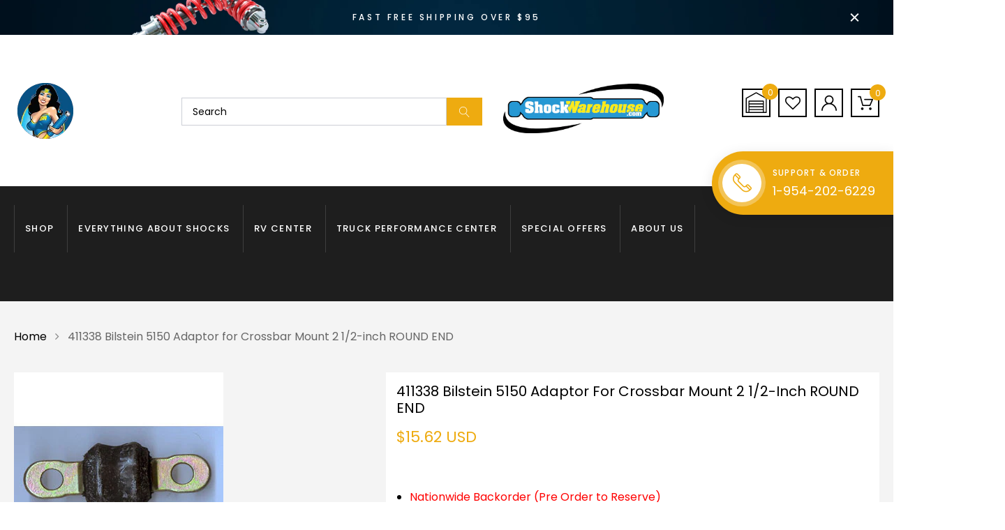

--- FILE ---
content_type: text/html; charset=utf-8
request_url: https://www.shockwarehouse.com/products/411338-bilstein-5150-adaptor-for-crossbar-mount-2-12-inch-round-end
body_size: 43919
content:
<!DOCTYPE html>
<!--[if IE 8]><html class="no-js lt-ie9" lang="en"> <![endif]-->
<!--[if IE 9 ]><html class="ie9 no-js"> <![endif]-->
<!--[if (gt IE 9)|!(IE)]><!--> <html class="no-js"> <!--<![endif]-->
<head><!-- ! Yoast SEO -->
    

  <!-- Basic page needs ================================================== -->
  <meta charset="utf-8">
  <meta http-equiv="X-UA-Compatible" content="IE=edge">
  
  <!-- Title and description ================================================== -->
  <title>
    411338 Bilstein 5150 Adaptor for Crossbar Mount 2 1/2-inch ROUND END &ndash; ShockWarehouse
</title>


  <meta name="description" content="411338 Bilstein 5150 Adaptor for Crossbar (&quot;feet&quot;) mounting. If you need to add a crossbar at one end of the Bilstein Racing shock, this adaptor must be pushed / inserted after removing the stock default bushing that came with the shock. This mount has 2 bolt small holes that are spaced 2 1/2 -inches center to center a">


  <!-- Helpers ================================================== -->


<link rel="canonical" href="https://www.shockwarehouse.com/products/411338-bilstein-5150-adaptor-for-crossbar-mount-2-12-inch-round-end">

  <meta name="viewport" content="width=device-width,initial-scale=1">
  <meta name="theme-color" content="#7fc9c4">
  <link rel="icon" href="//www.shockwarehouse.com/cdn/shop/t/29/assets/favicon.png?v=13809566287305511091756945857" type="image/png" sizes="16x16">
  <script nowprocket nitro-exclude type="text/javascript" id="sa-dynamic-optimization" data-uuid="a908c8a3-4560-4449-be5a-c1972fe75dd2" src="[data-uri]"></script>

<!-- BEGIN MerchantWidget Code -->

<script id='merchantWidgetScript'

        src="https://www.gstatic.com/shopping/merchant/merchantwidget.js"

        defer>

</script>

<script type="text/javascript">

  merchantWidgetScript.addEventListener('load', function () {

    merchantwidget.start({

     position: 'LEFT_BOTTOM'

   });

  });

</script>

<!-- END MerchantWidget Code -->

  <!-- Start of HubSpot Embed Code -->
<script type="text/javascript" id="hs-script-loader" async defer src="//js.hs-scripts.com/44582805.js"></script>
<!-- End of HubSpot Embed Code -->
  <style>
    :root {
      --engoc-primary-color: #eeab10;
      }
  </style>

  <!-- font -->
  




<script type="text/javascript">
  WebFontConfig = {
    google: { families: [ 
      
        'Poppins:100,200,300,400,500,600,700,800,900'
	  
    ] }
  };
  (function() {
    var wf = document.createElement('script');
    wf.src = ('https:' == document.location.protocol ? 'https' : 'http') +
      '://ajax.googleapis.com/ajax/libs/webfont/1/webfont.js';
    wf.type = 'text/javascript';
    wf.async = 'true';
    var s = document.getElementsByTagName('script')[0];
    s.parentNode.insertBefore(wf, s);
  })(); 
</script>


  <!-- CSS ================================================== -->
  
  <link href="//www.shockwarehouse.com/cdn/shop/t/29/assets/timber.scss.css?v=140345058232361879181767587021" rel="stylesheet" type="text/css" media="all" />
  
  

  <link href="//www.shockwarehouse.com/cdn/shop/t/29/assets/bootstrap.min.css?v=58317846754233540291756945857" rel="stylesheet" type="text/css" media="all" />
  <link href="//www.shockwarehouse.com/cdn/shop/t/29/assets/owl.theme.min.css?v=76336747879529463701756945857" rel="stylesheet" type="text/css" media="all" />
  <link href="//www.shockwarehouse.com/cdn/shop/t/29/assets/owl.transitions.min.css?v=50189016190907167501756945857" rel="stylesheet" type="text/css" media="all" />
  <link href="//www.shockwarehouse.com/cdn/shop/t/29/assets/owl.carousel.min.css?v=132019918830536283821756945857" rel="stylesheet" type="text/css" media="all" />
  <link href="//www.shockwarehouse.com/cdn/shop/t/29/assets/jquery.fancybox.min.css?v=19278034316635137701756945857" rel="stylesheet" type="text/css" media="all" />
  <link href="//www.shockwarehouse.com/cdn/shop/t/29/assets/threesixty.css?v=93179617682279135591756945857" rel="stylesheet" type="text/css" media="all" />
  <link href="//www.shockwarehouse.com/cdn/shop/t/29/assets/theme.css?v=103060347751085836911756945857" rel="stylesheet" type="text/css" media="all" />

  <link href="//www.shockwarehouse.com/cdn/shop/t/29/assets/engo-customize.scss.css?v=103589557332588812691756945857" rel="stylesheet" type="text/css" media="all" />
  
  <link href="//www.shockwarehouse.com/cdn/shop/t/29/assets/custom.css?v=111438073843163793521763068325" rel="stylesheet" type="text/css" media="all" />

  <!-- Header hook for plugins ================================================== -->
  <script>window.performance && window.performance.mark && window.performance.mark('shopify.content_for_header.start');</script><meta name="google-site-verification" content="QsQ0qPqNFlPBpk2Z9bjc70YvH3ERBNYVku-i9k2GHRQ">
<meta name="facebook-domain-verification" content="6f9lnq93j4eqgfbuk5wkrgz6j97y1y">
<meta id="shopify-digital-wallet" name="shopify-digital-wallet" content="/63775015144/digital_wallets/dialog">
<meta name="shopify-checkout-api-token" content="7927c43f685f9da9ea07fbf13ddc2ecc">
<meta id="in-context-paypal-metadata" data-shop-id="63775015144" data-venmo-supported="false" data-environment="production" data-locale="en_US" data-paypal-v4="true" data-currency="USD">
<link rel="alternate" type="application/json+oembed" href="https://www.shockwarehouse.com/products/411338-bilstein-5150-adaptor-for-crossbar-mount-2-12-inch-round-end.oembed">
<script async="async" src="/checkouts/internal/preloads.js?locale=en-US"></script>
<link rel="preconnect" href="https://shop.app" crossorigin="anonymous">
<script async="async" src="https://shop.app/checkouts/internal/preloads.js?locale=en-US&shop_id=63775015144" crossorigin="anonymous"></script>
<script id="apple-pay-shop-capabilities" type="application/json">{"shopId":63775015144,"countryCode":"US","currencyCode":"USD","merchantCapabilities":["supports3DS"],"merchantId":"gid:\/\/shopify\/Shop\/63775015144","merchantName":"ShockWarehouse","requiredBillingContactFields":["postalAddress","email","phone"],"requiredShippingContactFields":["postalAddress","email","phone"],"shippingType":"shipping","supportedNetworks":["visa","masterCard","amex","discover","elo","jcb"],"total":{"type":"pending","label":"ShockWarehouse","amount":"1.00"},"shopifyPaymentsEnabled":true,"supportsSubscriptions":true}</script>
<script id="shopify-features" type="application/json">{"accessToken":"7927c43f685f9da9ea07fbf13ddc2ecc","betas":["rich-media-storefront-analytics"],"domain":"www.shockwarehouse.com","predictiveSearch":true,"shopId":63775015144,"locale":"en"}</script>
<script>var Shopify = Shopify || {};
Shopify.shop = "shockwarehouse.myshopify.com";
Shopify.locale = "en";
Shopify.currency = {"active":"USD","rate":"1.0"};
Shopify.country = "US";
Shopify.theme = {"name":"NEW THEME (with Convermax) SC Product Cart fix","id":150345318632,"schema_name":"Shockwarehouse","schema_version":"1.0.2","theme_store_id":null,"role":"main"};
Shopify.theme.handle = "null";
Shopify.theme.style = {"id":null,"handle":null};
Shopify.cdnHost = "www.shockwarehouse.com/cdn";
Shopify.routes = Shopify.routes || {};
Shopify.routes.root = "/";</script>
<script type="module">!function(o){(o.Shopify=o.Shopify||{}).modules=!0}(window);</script>
<script>!function(o){function n(){var o=[];function n(){o.push(Array.prototype.slice.apply(arguments))}return n.q=o,n}var t=o.Shopify=o.Shopify||{};t.loadFeatures=n(),t.autoloadFeatures=n()}(window);</script>
<script>
  window.ShopifyPay = window.ShopifyPay || {};
  window.ShopifyPay.apiHost = "shop.app\/pay";
  window.ShopifyPay.redirectState = null;
</script>
<script id="shop-js-analytics" type="application/json">{"pageType":"product"}</script>
<script defer="defer" async type="module" src="//www.shockwarehouse.com/cdn/shopifycloud/shop-js/modules/v2/client.init-shop-cart-sync_BT-GjEfc.en.esm.js"></script>
<script defer="defer" async type="module" src="//www.shockwarehouse.com/cdn/shopifycloud/shop-js/modules/v2/chunk.common_D58fp_Oc.esm.js"></script>
<script defer="defer" async type="module" src="//www.shockwarehouse.com/cdn/shopifycloud/shop-js/modules/v2/chunk.modal_xMitdFEc.esm.js"></script>
<script type="module">
  await import("//www.shockwarehouse.com/cdn/shopifycloud/shop-js/modules/v2/client.init-shop-cart-sync_BT-GjEfc.en.esm.js");
await import("//www.shockwarehouse.com/cdn/shopifycloud/shop-js/modules/v2/chunk.common_D58fp_Oc.esm.js");
await import("//www.shockwarehouse.com/cdn/shopifycloud/shop-js/modules/v2/chunk.modal_xMitdFEc.esm.js");

  window.Shopify.SignInWithShop?.initShopCartSync?.({"fedCMEnabled":true,"windoidEnabled":true});

</script>
<script defer="defer" async type="module" src="//www.shockwarehouse.com/cdn/shopifycloud/shop-js/modules/v2/client.payment-terms_Ci9AEqFq.en.esm.js"></script>
<script defer="defer" async type="module" src="//www.shockwarehouse.com/cdn/shopifycloud/shop-js/modules/v2/chunk.common_D58fp_Oc.esm.js"></script>
<script defer="defer" async type="module" src="//www.shockwarehouse.com/cdn/shopifycloud/shop-js/modules/v2/chunk.modal_xMitdFEc.esm.js"></script>
<script type="module">
  await import("//www.shockwarehouse.com/cdn/shopifycloud/shop-js/modules/v2/client.payment-terms_Ci9AEqFq.en.esm.js");
await import("//www.shockwarehouse.com/cdn/shopifycloud/shop-js/modules/v2/chunk.common_D58fp_Oc.esm.js");
await import("//www.shockwarehouse.com/cdn/shopifycloud/shop-js/modules/v2/chunk.modal_xMitdFEc.esm.js");

  
</script>
<script>
  window.Shopify = window.Shopify || {};
  if (!window.Shopify.featureAssets) window.Shopify.featureAssets = {};
  window.Shopify.featureAssets['shop-js'] = {"shop-cart-sync":["modules/v2/client.shop-cart-sync_DZOKe7Ll.en.esm.js","modules/v2/chunk.common_D58fp_Oc.esm.js","modules/v2/chunk.modal_xMitdFEc.esm.js"],"init-fed-cm":["modules/v2/client.init-fed-cm_B6oLuCjv.en.esm.js","modules/v2/chunk.common_D58fp_Oc.esm.js","modules/v2/chunk.modal_xMitdFEc.esm.js"],"shop-cash-offers":["modules/v2/client.shop-cash-offers_D2sdYoxE.en.esm.js","modules/v2/chunk.common_D58fp_Oc.esm.js","modules/v2/chunk.modal_xMitdFEc.esm.js"],"shop-login-button":["modules/v2/client.shop-login-button_QeVjl5Y3.en.esm.js","modules/v2/chunk.common_D58fp_Oc.esm.js","modules/v2/chunk.modal_xMitdFEc.esm.js"],"pay-button":["modules/v2/client.pay-button_DXTOsIq6.en.esm.js","modules/v2/chunk.common_D58fp_Oc.esm.js","modules/v2/chunk.modal_xMitdFEc.esm.js"],"shop-button":["modules/v2/client.shop-button_DQZHx9pm.en.esm.js","modules/v2/chunk.common_D58fp_Oc.esm.js","modules/v2/chunk.modal_xMitdFEc.esm.js"],"avatar":["modules/v2/client.avatar_BTnouDA3.en.esm.js"],"init-windoid":["modules/v2/client.init-windoid_CR1B-cfM.en.esm.js","modules/v2/chunk.common_D58fp_Oc.esm.js","modules/v2/chunk.modal_xMitdFEc.esm.js"],"init-shop-for-new-customer-accounts":["modules/v2/client.init-shop-for-new-customer-accounts_C_vY_xzh.en.esm.js","modules/v2/client.shop-login-button_QeVjl5Y3.en.esm.js","modules/v2/chunk.common_D58fp_Oc.esm.js","modules/v2/chunk.modal_xMitdFEc.esm.js"],"init-shop-email-lookup-coordinator":["modules/v2/client.init-shop-email-lookup-coordinator_BI7n9ZSv.en.esm.js","modules/v2/chunk.common_D58fp_Oc.esm.js","modules/v2/chunk.modal_xMitdFEc.esm.js"],"init-shop-cart-sync":["modules/v2/client.init-shop-cart-sync_BT-GjEfc.en.esm.js","modules/v2/chunk.common_D58fp_Oc.esm.js","modules/v2/chunk.modal_xMitdFEc.esm.js"],"shop-toast-manager":["modules/v2/client.shop-toast-manager_DiYdP3xc.en.esm.js","modules/v2/chunk.common_D58fp_Oc.esm.js","modules/v2/chunk.modal_xMitdFEc.esm.js"],"init-customer-accounts":["modules/v2/client.init-customer-accounts_D9ZNqS-Q.en.esm.js","modules/v2/client.shop-login-button_QeVjl5Y3.en.esm.js","modules/v2/chunk.common_D58fp_Oc.esm.js","modules/v2/chunk.modal_xMitdFEc.esm.js"],"init-customer-accounts-sign-up":["modules/v2/client.init-customer-accounts-sign-up_iGw4briv.en.esm.js","modules/v2/client.shop-login-button_QeVjl5Y3.en.esm.js","modules/v2/chunk.common_D58fp_Oc.esm.js","modules/v2/chunk.modal_xMitdFEc.esm.js"],"shop-follow-button":["modules/v2/client.shop-follow-button_CqMgW2wH.en.esm.js","modules/v2/chunk.common_D58fp_Oc.esm.js","modules/v2/chunk.modal_xMitdFEc.esm.js"],"checkout-modal":["modules/v2/client.checkout-modal_xHeaAweL.en.esm.js","modules/v2/chunk.common_D58fp_Oc.esm.js","modules/v2/chunk.modal_xMitdFEc.esm.js"],"shop-login":["modules/v2/client.shop-login_D91U-Q7h.en.esm.js","modules/v2/chunk.common_D58fp_Oc.esm.js","modules/v2/chunk.modal_xMitdFEc.esm.js"],"lead-capture":["modules/v2/client.lead-capture_BJmE1dJe.en.esm.js","modules/v2/chunk.common_D58fp_Oc.esm.js","modules/v2/chunk.modal_xMitdFEc.esm.js"],"payment-terms":["modules/v2/client.payment-terms_Ci9AEqFq.en.esm.js","modules/v2/chunk.common_D58fp_Oc.esm.js","modules/v2/chunk.modal_xMitdFEc.esm.js"]};
</script>
<script>(function() {
  var isLoaded = false;
  function asyncLoad() {
    if (isLoaded) return;
    isLoaded = true;
    var urls = ["https:\/\/d23dclunsivw3h.cloudfront.net\/redirect-app.js?shop=shockwarehouse.myshopify.com","https:\/\/cdn.rebuyengine.com\/onsite\/js\/rebuy.js?shop=shockwarehouse.myshopify.com","https:\/\/cdn.rebuyengine.com\/onsite\/js\/rebuy.js?shop=shockwarehouse.myshopify.com"];
    for (var i = 0; i < urls.length; i++) {
      var s = document.createElement('script');
      s.type = 'text/javascript';
      s.async = true;
      s.src = urls[i];
      var x = document.getElementsByTagName('script')[0];
      x.parentNode.insertBefore(s, x);
    }
  };
  if(window.attachEvent) {
    window.attachEvent('onload', asyncLoad);
  } else {
    window.addEventListener('load', asyncLoad, false);
  }
})();</script>
<script id="__st">var __st={"a":63775015144,"offset":-18000,"reqid":"997964c8-d3ce-45e4-9349-78654ed509ef-1769461762","pageurl":"www.shockwarehouse.com\/products\/411338-bilstein-5150-adaptor-for-crossbar-mount-2-12-inch-round-end","u":"73ed46ebcf45","p":"product","rtyp":"product","rid":7798646505704};</script>
<script>window.ShopifyPaypalV4VisibilityTracking = true;</script>
<script id="captcha-bootstrap">!function(){'use strict';const t='contact',e='account',n='new_comment',o=[[t,t],['blogs',n],['comments',n],[t,'customer']],c=[[e,'customer_login'],[e,'guest_login'],[e,'recover_customer_password'],[e,'create_customer']],r=t=>t.map((([t,e])=>`form[action*='/${t}']:not([data-nocaptcha='true']) input[name='form_type'][value='${e}']`)).join(','),a=t=>()=>t?[...document.querySelectorAll(t)].map((t=>t.form)):[];function s(){const t=[...o],e=r(t);return a(e)}const i='password',u='form_key',d=['recaptcha-v3-token','g-recaptcha-response','h-captcha-response',i],f=()=>{try{return window.sessionStorage}catch{return}},m='__shopify_v',_=t=>t.elements[u];function p(t,e,n=!1){try{const o=window.sessionStorage,c=JSON.parse(o.getItem(e)),{data:r}=function(t){const{data:e,action:n}=t;return t[m]||n?{data:e,action:n}:{data:t,action:n}}(c);for(const[e,n]of Object.entries(r))t.elements[e]&&(t.elements[e].value=n);n&&o.removeItem(e)}catch(o){console.error('form repopulation failed',{error:o})}}const l='form_type',E='cptcha';function T(t){t.dataset[E]=!0}const w=window,h=w.document,L='Shopify',v='ce_forms',y='captcha';let A=!1;((t,e)=>{const n=(g='f06e6c50-85a8-45c8-87d0-21a2b65856fe',I='https://cdn.shopify.com/shopifycloud/storefront-forms-hcaptcha/ce_storefront_forms_captcha_hcaptcha.v1.5.2.iife.js',D={infoText:'Protected by hCaptcha',privacyText:'Privacy',termsText:'Terms'},(t,e,n)=>{const o=w[L][v],c=o.bindForm;if(c)return c(t,g,e,D).then(n);var r;o.q.push([[t,g,e,D],n]),r=I,A||(h.body.append(Object.assign(h.createElement('script'),{id:'captcha-provider',async:!0,src:r})),A=!0)});var g,I,D;w[L]=w[L]||{},w[L][v]=w[L][v]||{},w[L][v].q=[],w[L][y]=w[L][y]||{},w[L][y].protect=function(t,e){n(t,void 0,e),T(t)},Object.freeze(w[L][y]),function(t,e,n,w,h,L){const[v,y,A,g]=function(t,e,n){const i=e?o:[],u=t?c:[],d=[...i,...u],f=r(d),m=r(i),_=r(d.filter((([t,e])=>n.includes(e))));return[a(f),a(m),a(_),s()]}(w,h,L),I=t=>{const e=t.target;return e instanceof HTMLFormElement?e:e&&e.form},D=t=>v().includes(t);t.addEventListener('submit',(t=>{const e=I(t);if(!e)return;const n=D(e)&&!e.dataset.hcaptchaBound&&!e.dataset.recaptchaBound,o=_(e),c=g().includes(e)&&(!o||!o.value);(n||c)&&t.preventDefault(),c&&!n&&(function(t){try{if(!f())return;!function(t){const e=f();if(!e)return;const n=_(t);if(!n)return;const o=n.value;o&&e.removeItem(o)}(t);const e=Array.from(Array(32),(()=>Math.random().toString(36)[2])).join('');!function(t,e){_(t)||t.append(Object.assign(document.createElement('input'),{type:'hidden',name:u})),t.elements[u].value=e}(t,e),function(t,e){const n=f();if(!n)return;const o=[...t.querySelectorAll(`input[type='${i}']`)].map((({name:t})=>t)),c=[...d,...o],r={};for(const[a,s]of new FormData(t).entries())c.includes(a)||(r[a]=s);n.setItem(e,JSON.stringify({[m]:1,action:t.action,data:r}))}(t,e)}catch(e){console.error('failed to persist form',e)}}(e),e.submit())}));const S=(t,e)=>{t&&!t.dataset[E]&&(n(t,e.some((e=>e===t))),T(t))};for(const o of['focusin','change'])t.addEventListener(o,(t=>{const e=I(t);D(e)&&S(e,y())}));const B=e.get('form_key'),M=e.get(l),P=B&&M;t.addEventListener('DOMContentLoaded',(()=>{const t=y();if(P)for(const e of t)e.elements[l].value===M&&p(e,B);[...new Set([...A(),...v().filter((t=>'true'===t.dataset.shopifyCaptcha))])].forEach((e=>S(e,t)))}))}(h,new URLSearchParams(w.location.search),n,t,e,['guest_login'])})(!0,!0)}();</script>
<script integrity="sha256-4kQ18oKyAcykRKYeNunJcIwy7WH5gtpwJnB7kiuLZ1E=" data-source-attribution="shopify.loadfeatures" defer="defer" src="//www.shockwarehouse.com/cdn/shopifycloud/storefront/assets/storefront/load_feature-a0a9edcb.js" crossorigin="anonymous"></script>
<script crossorigin="anonymous" defer="defer" src="//www.shockwarehouse.com/cdn/shopifycloud/storefront/assets/shopify_pay/storefront-65b4c6d7.js?v=20250812"></script>
<script data-source-attribution="shopify.dynamic_checkout.dynamic.init">var Shopify=Shopify||{};Shopify.PaymentButton=Shopify.PaymentButton||{isStorefrontPortableWallets:!0,init:function(){window.Shopify.PaymentButton.init=function(){};var t=document.createElement("script");t.src="https://www.shockwarehouse.com/cdn/shopifycloud/portable-wallets/latest/portable-wallets.en.js",t.type="module",document.head.appendChild(t)}};
</script>
<script data-source-attribution="shopify.dynamic_checkout.buyer_consent">
  function portableWalletsHideBuyerConsent(e){var t=document.getElementById("shopify-buyer-consent"),n=document.getElementById("shopify-subscription-policy-button");t&&n&&(t.classList.add("hidden"),t.setAttribute("aria-hidden","true"),n.removeEventListener("click",e))}function portableWalletsShowBuyerConsent(e){var t=document.getElementById("shopify-buyer-consent"),n=document.getElementById("shopify-subscription-policy-button");t&&n&&(t.classList.remove("hidden"),t.removeAttribute("aria-hidden"),n.addEventListener("click",e))}window.Shopify?.PaymentButton&&(window.Shopify.PaymentButton.hideBuyerConsent=portableWalletsHideBuyerConsent,window.Shopify.PaymentButton.showBuyerConsent=portableWalletsShowBuyerConsent);
</script>
<script data-source-attribution="shopify.dynamic_checkout.cart.bootstrap">document.addEventListener("DOMContentLoaded",(function(){function t(){return document.querySelector("shopify-accelerated-checkout-cart, shopify-accelerated-checkout")}if(t())Shopify.PaymentButton.init();else{new MutationObserver((function(e,n){t()&&(Shopify.PaymentButton.init(),n.disconnect())})).observe(document.body,{childList:!0,subtree:!0})}}));
</script>
<link id="shopify-accelerated-checkout-styles" rel="stylesheet" media="screen" href="https://www.shockwarehouse.com/cdn/shopifycloud/portable-wallets/latest/accelerated-checkout-backwards-compat.css" crossorigin="anonymous">
<style id="shopify-accelerated-checkout-cart">
        #shopify-buyer-consent {
  margin-top: 1em;
  display: inline-block;
  width: 100%;
}

#shopify-buyer-consent.hidden {
  display: none;
}

#shopify-subscription-policy-button {
  background: none;
  border: none;
  padding: 0;
  text-decoration: underline;
  font-size: inherit;
  cursor: pointer;
}

#shopify-subscription-policy-button::before {
  box-shadow: none;
}

      </style>

<script>window.performance && window.performance.mark && window.performance.mark('shopify.content_for_header.end');</script>

<script>
    window.BOLD = window.BOLD || {};
        window.BOLD.options = window.BOLD.options || {};
        window.BOLD.options.settings = window.BOLD.options.settings || {};
        window.BOLD.options.settings.v1_variant_mode = window.BOLD.options.settings.v1_variant_mode || true;
        window.BOLD.options.settings.hybrid_fix_auto_insert_inputs =
        window.BOLD.options.settings.hybrid_fix_auto_insert_inputs || true;
</script>

<script>window.BOLD = window.BOLD || {};
    window.BOLD.common = window.BOLD.common || {};
    window.BOLD.common.Shopify = window.BOLD.common.Shopify || {};
    window.BOLD.common.Shopify.shop = {
      domain: 'www.shockwarehouse.com',
      permanent_domain: 'shockwarehouse.myshopify.com',
      url: 'https://www.shockwarehouse.com',
      secure_url: 'https://www.shockwarehouse.com',money_format: "${{amount}}",currency: "USD"
    };
    window.BOLD.common.Shopify.customer = {
      id: null,
      tags: null,
    };
    window.BOLD.common.Shopify.cart = {"note":null,"attributes":{},"original_total_price":0,"total_price":0,"total_discount":0,"total_weight":0.0,"item_count":0,"items":[],"requires_shipping":false,"currency":"USD","items_subtotal_price":0,"cart_level_discount_applications":[],"checkout_charge_amount":0};
    window.BOLD.common.template = 'product';window.BOLD.common.Shopify.formatMoney = function(money, format) {
        function n(t, e) {
            return "undefined" == typeof t ? e : t
        }
        function r(t, e, r, i) {
            if (e = n(e, 2),
                r = n(r, ","),
                i = n(i, "."),
            isNaN(t) || null == t)
                return 0;
            t = (t / 100).toFixed(e);
            var o = t.split(".")
                , a = o[0].replace(/(\d)(?=(\d\d\d)+(?!\d))/g, "$1" + r)
                , s = o[1] ? i + o[1] : "";
            return a + s
        }
        "string" == typeof money && (money = money.replace(".", ""));
        var i = ""
            , o = /\{\{\s*(\w+)\s*\}\}/
            , a = format || window.BOLD.common.Shopify.shop.money_format || window.Shopify.money_format || "$ {{ amount }}";
        switch (a.match(o)[1]) {
            case "amount":
                i = r(money, 2, ",", ".");
                break;
            case "amount_no_decimals":
                i = r(money, 0, ",", ".");
                break;
            case "amount_with_comma_separator":
                i = r(money, 2, ".", ",");
                break;
            case "amount_no_decimals_with_comma_separator":
                i = r(money, 0, ".", ",");
                break;
            case "amount_with_space_separator":
                i = r(money, 2, " ", ",");
                break;
            case "amount_no_decimals_with_space_separator":
                i = r(money, 0, " ", ",");
                break;
            case "amount_with_apostrophe_separator":
                i = r(money, 2, "'", ".");
                break;
        }
        return a.replace(o, i);
    };
    window.BOLD.common.Shopify.saveProduct = function (handle, product) {
      if (typeof handle === 'string' && typeof window.BOLD.common.Shopify.products[handle] === 'undefined') {
        if (typeof product === 'number') {
          window.BOLD.common.Shopify.handles[product] = handle;
          product = { id: product };
        }
        window.BOLD.common.Shopify.products[handle] = product;
      }
    };
    window.BOLD.common.Shopify.saveVariant = function (variant_id, variant) {
      if (typeof variant_id === 'number' && typeof window.BOLD.common.Shopify.variants[variant_id] === 'undefined') {
        window.BOLD.common.Shopify.variants[variant_id] = variant;
      }
    };window.BOLD.common.Shopify.products = window.BOLD.common.Shopify.products || {};
    window.BOLD.common.Shopify.variants = window.BOLD.common.Shopify.variants || {};
    window.BOLD.common.Shopify.handles = window.BOLD.common.Shopify.handles || {};window.BOLD.common.Shopify.handle = "411338-bilstein-5150-adaptor-for-crossbar-mount-2-12-inch-round-end"
window.BOLD.common.Shopify.saveProduct("411338-bilstein-5150-adaptor-for-crossbar-mount-2-12-inch-round-end", 7798646505704);window.BOLD.common.Shopify.saveVariant(43212397150440, { product_id: 7798646505704, product_handle: "411338-bilstein-5150-adaptor-for-crossbar-mount-2-12-inch-round-end", price: 1562, group_id: '', csp_metafield: {}});window.BOLD.apps_installed = {"Product Options":2} || {};window.BOLD.common.Shopify.metafields = window.BOLD.common.Shopify.metafields || {};window.BOLD.common.Shopify.metafields["bold_rp"] = {};window.BOLD.common.Shopify.metafields["bold_csp_defaults"] = {};window.BOLD.common.cacheParams = window.BOLD.common.cacheParams || {};
</script>

<link href="//www.shockwarehouse.com/cdn/shop/t/29/assets/bold-options.css?v=66469367875445468221763744693" rel="stylesheet" type="text/css" media="all" />
<script src="https://options.shopapps.site/js/options.js" type="text/javascript"></script>
<script>
    window.BOLD.common.cacheParams.options = 1768936532;
</script>
  <!-- /snippets/oldIE-js.liquid -->


<!--[if lt IE 9]>
<script src="//cdnjs.cloudflare.com/ajax/libs/html5shiv/3.7.2/html5shiv.min.js" type="text/javascript"></script>
<script src="//www.shockwarehouse.com/cdn/shop/t/29/assets/respond.min.js?v=29251" type="text/javascript"></script>
<link href="//www.shockwarehouse.com/cdn/shop/t/29/assets/respond-proxy.html" id="respond-proxy" rel="respond-proxy" />
<link href="//www.shockwarehouse.com/search?q=9f87afdb3e625d2de6006bd55e91da7d" id="respond-redirect" rel="respond-redirect" />
<script src="//www.shockwarehouse.com/search?q=9f87afdb3e625d2de6006bd55e91da7d" type="text/javascript"></script>
<![endif]-->



  <script src="//ajax.googleapis.com/ajax/libs/jquery/1.11.0/jquery.min.js" type="text/javascript"></script>
  <script src="//www.shockwarehouse.com/cdn/shopifycloud/storefront/assets/themes_support/api.jquery-7ab1a3a4.js" type="text/javascript"></script>
  <script src="//www.shockwarehouse.com/cdn/shop/t/29/assets/modernizr-2.8.3.min.js?v=174727525422211915231756945857" type="text/javascript"></script>
  <script src="//www.shockwarehouse.com/cdn/shopifycloud/storefront/assets/themes_support/option_selection-b017cd28.js" type="text/javascript"></script>


  <script>
    window.ajax_cart = true;
    window.money_format = '${{amount}} USD';
    window.shop_currency = 'USD';
    window.show_multiple_currencies = true;
    window.loading_url = "//www.shockwarehouse.com/cdn/shop/t/29/assets/loader.gif?v=9076874988191347041756945857";
    window.use_color_swatch = true;
    window.product_image_resize = true;
    window.enable_sidebar_multiple_choice = true;

    window.file_url = "//www.shockwarehouse.com/cdn/shop/files/?v=29251";
    window.asset_url = "";
    window.images_size = {
      is_crop: true,
      ratio_width : 1,
      ratio_height : 1,
    };
    window.inventory_text = {
      in_stock: "In Stock",
      many_in_stock: "Translation missing: en.products.product.many_in_stock",
      out_of_stock: "Out of Stock",
      add_to_cart: "Add to Cart",
      sold_out: "Out of Stock",
      unavailable: "Unavailable"
    };

    window.sidebar_toggle = {
      show_sidebar_toggle: "Translation missing: en.general.sidebar_toggle.show_sidebar_toggle",
      hide_sidebar_toggle: "Translation missing: en.general.sidebar_toggle.hide_sidebar_toggle"
    };

  </script>

  
  

  

<meta name="google-site-verification" content="ng0KyNw-1OvJCjTsp_H0cq4DH65PuXrR_uV5uKURiJI" /><meta name="p:domain_verify" content="6c556c4d07fb84272d463a966672d589"/>
<!-- Hotjar Tracking Code for Shockwarehouse -->
<script>
    (function(h,o,t,j,a,r){
        h.hj=h.hj||function(){(h.hj.q=h.hj.q||[]).push(arguments)};
        h._hjSettings={hjid:6427855,hjsv:6};
        a=o.getElementsByTagName('head')[0];
        r=o.createElement('script');r.async=1;
        r.src=t+h._hjSettings.hjid+j+h._hjSettings.hjsv;
        a.appendChild(r);
    })(window,document,'https://static.hotjar.com/c/hotjar-','.js?sv=');
</script>
<!-- BEGIN app block: shopify://apps/sc-product-options/blocks/app-embed/873c9b74-306d-4f83-b58b-a2f5043d2187 --><!-- BEGIN app snippet: bold-options-hybrid -->
<script>
    window.BOLD = window.BOLD || {};
        window.BOLD.options = window.BOLD.options || {};
        window.BOLD.options.settings = window.BOLD.options.settings || {};
        window.BOLD.options.settings.v1_variant_mode = window.BOLD.options.settings.v1_variant_mode || true;
        window.BOLD.options.settings.hybrid_fix_auto_insert_inputs =
        window.BOLD.options.settings.hybrid_fix_auto_insert_inputs || true;
</script>
<!-- END app snippet --><!-- BEGIN app snippet: bold-common --><script>window.BOLD = window.BOLD || {};
    window.BOLD.common = window.BOLD.common || {};
    window.BOLD.common.Shopify = window.BOLD.common.Shopify || {};
    window.BOLD.common.Shopify.shop = {
      domain: 'www.shockwarehouse.com',
      permanent_domain: 'shockwarehouse.myshopify.com',
      url: 'https://www.shockwarehouse.com',
      secure_url: 'https://www.shockwarehouse.com',money_format: "${{amount}}",currency: "USD"
    };
    window.BOLD.common.Shopify.customer = {
      id: null,
      tags: null,
    };
    window.BOLD.common.Shopify.cart = {"note":null,"attributes":{},"original_total_price":0,"total_price":0,"total_discount":0,"total_weight":0.0,"item_count":0,"items":[],"requires_shipping":false,"currency":"USD","items_subtotal_price":0,"cart_level_discount_applications":[],"checkout_charge_amount":0};
    window.BOLD.common.template = 'product';window.BOLD.common.Shopify.formatMoney = function(money, format) {
        function n(t, e) {
            return "undefined" == typeof t ? e : t
        }
        function r(t, e, r, i) {
            if (e = n(e, 2),
                r = n(r, ","),
                i = n(i, "."),
            isNaN(t) || null == t)
                return 0;
            t = (t / 100).toFixed(e);
            var o = t.split(".")
                , a = o[0].replace(/(\d)(?=(\d\d\d)+(?!\d))/g, "$1" + r)
                , s = o[1] ? i + o[1] : "";
            return a + s
        }
        "string" == typeof money && (money = money.replace(".", ""));
        var i = ""
            , o = /\{\{\s*(\w+)\s*\}\}/
            , a = format || window.BOLD.common.Shopify.shop.money_format || window.Shopify.money_format || "$ {{ amount }}";
        switch (a.match(o)[1]) {
            case "amount":
                i = r(money, 2, ",", ".");
                break;
            case "amount_no_decimals":
                i = r(money, 0, ",", ".");
                break;
            case "amount_with_comma_separator":
                i = r(money, 2, ".", ",");
                break;
            case "amount_no_decimals_with_comma_separator":
                i = r(money, 0, ".", ",");
                break;
            case "amount_with_space_separator":
                i = r(money, 2, " ", ",");
                break;
            case "amount_no_decimals_with_space_separator":
                i = r(money, 0, " ", ",");
                break;
            case "amount_with_apostrophe_separator":
                i = r(money, 2, "'", ".");
                break;
        }
        return a.replace(o, i);
    };
    window.BOLD.common.Shopify.saveProduct = function (handle, product) {
      if (typeof handle === 'string' && typeof window.BOLD.common.Shopify.products[handle] === 'undefined') {
        if (typeof product === 'number') {
          window.BOLD.common.Shopify.handles[product] = handle;
          product = { id: product };
        }
        window.BOLD.common.Shopify.products[handle] = product;
      }
    };
    window.BOLD.common.Shopify.saveVariant = function (variant_id, variant) {
      if (typeof variant_id === 'number' && typeof window.BOLD.common.Shopify.variants[variant_id] === 'undefined') {
        window.BOLD.common.Shopify.variants[variant_id] = variant;
      }
    };window.BOLD.common.Shopify.products = window.BOLD.common.Shopify.products || {};
    window.BOLD.common.Shopify.variants = window.BOLD.common.Shopify.variants || {};
    window.BOLD.common.Shopify.handles = window.BOLD.common.Shopify.handles || {};window.BOLD.common.Shopify.handle = "411338-bilstein-5150-adaptor-for-crossbar-mount-2-12-inch-round-end"
window.BOLD.common.Shopify.saveProduct("411338-bilstein-5150-adaptor-for-crossbar-mount-2-12-inch-round-end", 7798646505704);window.BOLD.common.Shopify.saveVariant(43212397150440, { product_id: 7798646505704, product_handle: "411338-bilstein-5150-adaptor-for-crossbar-mount-2-12-inch-round-end", price: 1562, group_id: '', csp_metafield: {}});window.BOLD.apps_installed = {"Product Options":2} || {};window.BOLD.common.Shopify.metafields = window.BOLD.common.Shopify.metafields || {};window.BOLD.common.Shopify.metafields["bold_rp"] = {};window.BOLD.common.Shopify.metafields["bold_csp_defaults"] = {};window.BOLD.common.Shopify.metafields["sc_product_options"] = {"options_cache":1768936532,"options_css":"\/*\n------------------------------------  WARNING  ------------------------------------\nThis file will be overwritten and should not be edited directly.\nIn order to edit custom CSS for Bold Product Options you should:\n- Log into your Shopify Admin Panel\n- Go to Apps --\u003e Installed --\u003e Product Options\n- Go to Display Settings\n------------------------------------  WARNING  ------------------------------------\nbold-options.css version 6\n*\/\n\n\n.bold_options {\n            margin-bottom: 20px;\n}\n\n.bold_options:empty {\n    display:none;\n}\n\n.bold_option_product_info {\n    text-align: center;\n    margin: 0 0 25px;\n}\n\n.bold_option_product_info_title {\n    font-size: 18px;\n    font-weight: bold;\n}\n\n.bold_option_product_info_description {\n    text-align: left;\n}\n\n.bold_option_product_info_image img {\n    max-height: 150px;\n}\n\n.bold_option_set {\n    }\n\n.bold_option:not(:empty) {\n            padding-bottom: 5px;\n        margin-bottom: 5px;\n        }\n\n.bold_option_product_title {\n            font-size: 16px;\n                            color: #000000;\n                font-weight: bold;\n        margin-bottom: 20px;\n}\n\n.bold_option_title,\n.bold_option_value_price {\n                font-weight: normal;\n        }\n\n    .bold_option_dropdown .bold_option_element {\n        margin-left: 5px;\n    }\n    .bold_option_value {\n        margin-right: 15px;\n    }\n\n.bold_option_value_price,\n.bold_out_of_stock_message {\n    display: inline;\n    font-size: 80%;\n}\n\n.bold_option_out_of_stock .bold_option_title,\n.bold_option_out_of_stock .bold_option_value_title,\n.bold_option_out_of_stock .bold_option_value_price,\n.bold_option_dropdown_out_of_stock,\n.bold_option_out_of_stock .bold_option_value_element {\n    opacity: .5;\n}\n\n.bold_option_swatch .bold_option_element,\n.bold_option_radio .bold_option_element,\n.bold_option_checkboxmulti .bold_option_element,\n.bold_option_dropdownmulti .bold_option_element,\n.bold_option_textarea .bold_option_element {\n    display: block;\n}\n\n.bold_option_textboxmulti .bold_option_value {\n    display: block;\n    margin-left: 0;\n}\n\n.bold_option_displaytext p:last-child {\n    margin-bottom: 0;\n}\n\n.bold_option_displaytext p {\n    white-space:pre-wrap;\n}\n\n.bold_option_element,\n.bold_option_element input,\n.bold_option_element select,\n.bold_option_element textarea {\n            height: auto;\n}\n\n.bold_option_element input[type=radio] {\n    -webkit-appearance: radio;\n    width: auto;\n}\n\n.bold_help_text {\n    font-style: italic;\n    color: #848484;\n    display: block;\n}\n\n\/* Bold Tooltips *\/\n.bold_tooltip {\n    position: relative;\n    display: inline-block;\n    background:url(data:image\/png;base64,iVBORw0KGgoAAAANSUhEUgAAADAAAAAwCAQAAAD9CzEMAAACR0lEQVR4Ae2Vz0obURTGf4mTiLEbSZhQW\/sGRREi8UGEZtGNJOQFWhLzANq6tUjAdqvYQDZF6FsUg6uqLYrdqGmhSvNnM90cDsjMZWbu0ILg7y7Pd893c+79MjxwL0izTIsuR\/QZM6bPEV3WKJMmMc\/Y5AeeYV3whjmscdlhjBeyRrQpYMFLfuJFXH0qxCLDhzsNfrNLlRJ5smQpUKLGHjd3NG0cIpLjM56ur6wyZdBVOUaVHJCLdnptzx9e4YSoGwxQCxxCea\/yY54ThXlO0UGFXq1Kv+ASlSKHuu8FmHH5pad3iUNRf8U1eYzs6OwDh6OnDGKBoVS3janVWL2G2AbQ1Og9IZBNfZiOlUGGE6lvEEBa\/3NWwcoAalI\/J4WPZU3tFLZMcytdlvDRktIuSdiXLk18dKVUJQl16dLBx5GUSiShLF16+OhLKQ\/WlwyuKK7wIRkgm8hgUrPw3w10RIV\/NSK9ZFuDkEvWZ1qzNgh5pmtS2ktk8FEUDfOPuyFnbfCIW\/Og01xoli0NdEBnpAjgrX7NMlYGWb5JfZ1A5jQLDSuDllSHzGKgLZIB87ENFvWTuYWRgsbtlCJxeMx32XnJDGao6CkPKcZo39N9K4TQVukpC0RhUU\/v8Y5QHA5UPqBJBjOQpcVQ9Z+YIAI51AKPE2pMG2JVl4cp7ZkiIo4OStLNPnXKuEwyiUuZOh1JrQ6HCWJR4Rov4rpkBQvybDMKbT5kixmsecoG58bmZ6wzS2LSLNGkQ48rRoy4okeHBiVS3AMe+Asl4wJqmp6\/FwAAAABJRU5ErkJggg==);\n    background-repeat:no-repeat;\n    width:16px; height:16px;\n    background-size:16px 16px;\n    top:3px;\n}\n\n.bold_option_swatch_title,.bold_tooltip \u003e :first-child {\n    position: absolute;\n    width: 140px;\n    color: #fff;\n    background: #000;\n    height: 1px;\n    line-height: 1px;\n    padding: 0;\n    text-align: center;\n    opacity: 0;\n    border-radius: 4px;\n    transition: all 0.4s;\n    left: 50%;\n    transform: translateX(-50%);\n    z-index: 999;\n    bottom: 30px;\n    margin-bottom:-.5em;\n    margin-top:0;\n}\n\n.bold_option_swatch_title span {\n    height: 1px;\n    line-height: 1px;\n}\n.bold_option_swatch_title:after,.bold_tooltip \u003e :first-child:after {\n    content: '';\n    position: absolute;\n    left: 50%;\n    margin-left: -4px;\n    width: 0; height: 0;\n    border-right: 4px solid transparent;\n    border-left: 4px solid transparent;\n    border-top: 4px solid #000;\n    top: 100%;\n}\n\n.bold_option_value:hover .bold_option_swatch_title,.bold_tooltip:hover \u003e :first-child {\n    opacity: 0.8;\n    margin-bottom:0;\n    height: auto;\n    line-height: 1em;\n    padding: 1em\n}\n\n.bold_option_value:hover .bold_option_swatch_title span {\n    height: 1em;\n    line-height: 1em;\n}\n.bold_tooltip \u003e *:not(a), .bold_option_swatch .bold_option_value .bold_option_swatch_title .bold_option_value_title {\n    pointer-events: none;\n}\n\n.bold_option_title .bold_tooltip img {\n    height: inherit;\n}\n\n.bold_option_swatch .bold_option_value:hover .bold_option_swatch_title .bold_option_value_title,\n.bold_option_swatch .bold_option_value:hover .bold_option_swatch_title .bold_option_value_title img{\n    height: initial;\n}\n\n.bold_option_swatch .bold_option_value .bold_option_swatch_title .bold_option_value_title img {\n    height: 1px;\n}\n\n.bold_option label {\n    display: inline;\n}\n\n.bold_option input[name=\"qty[]\"] {\n    width: 50px;\n    padding: 5px;\n    height: auto;\n}\n\n.bold_option input[type=\"color\"] {\n    box-sizing:initial;\n    width:50px;\n    padding: 5px;\n    height: 25px;\n}\n\n\/* default styles for the priced options total *\/\n.bold_option_total \u003e div {\n    padding: 5px 12px;\n    background: #fff;\n    text-align: center;\n}\n\n.bold_option_total span {\n    color: #AD0000;\n    font-weight: bold;\n    display: inline-block;\n    margin: 0 5px;\n}\n\n\/* custom styles for the priced options total *\/\n.bold_option_total \u003e div {\n            }\n\n.bold_option_total span {\n    }\n\n\/* Swatches styles *\/\n\n.bold_option_swatch .bold_option_value {\n    margin-bottom:5px;\n}\n\n.bold_option_swatch .bold_option_value_element {\n    box-sizing:border-box;\n    box-shadow:0 0 2px 1px rgba(0,0,0,.2);\n    border:3px solid #fff;\n}\n\n.bold_swatch_selected.bold_option_value_element {\n    box-shadow:0 0 0 1px #B3B3B3;\n    border:3px solid #B3B3B3;\n}\n\n.bold_option_swatch .bold_option_value {\n    vertical-align: top;\n}\n\n\n.bold_option_value_swatch {\n    box-sizing:border-box;\n    position:relative;\n    border:1px solid #fff;\n}\n\n    .bold_option_swatch .bold_option_value {\n        position:relative;\n        display:inline-block;\n        margin-right:5px;\n    }\n    .bold_option_swatch .bold_option_value_element {\n        display:inline-block;\n    }\n    .bold_option_swatch_title {\n        top:auto;\n        bottom:100%;\n        font-size:80%;\n        line-height:1.5;\n    }\n    .bold_option_swatch_title:after {\n        top:100%;\n        bottom:auto;\n        border-top: 4px solid #000;\n        border-bottom: 4px solid transparent;\n    }\n    .bold_option_value:hover .bold_option_swatch_title {\n        margin-bottom:.5em;\n    }\n    .bold_option_swatch_title \u003e * {\n        display:block;\n    }\n    .bold_option_swatch .bold_option_value_quantity {\n        display: block;\n        width: 38px;\n        height: 0px;\n        transition: all 0.32s;\n    }\n\n    .bold_option_swatch span.bold_option_value_quantity {\n        height: inherit;\n        margin-bottom: 3px;\n        transition: all 0.3s;\n    }\n\n.bold_option_swatch input[type='checkbox'] {\n    display: none;\n}\n\n.bold_option_value_swatch \u003e span {\n    display:block;\n    width:100%; height:100%;\n    left:0; top:0;\n    position:absolute;\n    background-position: center;\n    background-repeat: no-repeat;\n    background-size: 100%;\n}\n.bold_option_value_swatch \u003e span:nth-child(2) { width:50%; left:50%; }\n.bold_option_value_swatch \u003e span:nth-child(3) { top:50%; height:50%; }\n.bold_option_value_swatch \u003e span:nth-child(4) { left:50%; top:50%; width:50%; height:50%; }\n\n.bold_option_value_swatch {\n    display:block;\n}\n\n    .bold_option_value_swatch { width:32px; height:32px; }\n\n\n\n\/* errors *\/\n.bold_option_error,\n.bold_option_error .bold_option_title,\n.bold_error_message {\n    color: red;\n}\n\n.bold_option_error .bold_option_value_title.bold_option_not_error {\n    color: initial;\n}\n\n.bold_error_message {\n    display: block;\n}\n\n\/* utility classes *\/\n.bold_hidden {\n    display:none !important;\n}\n\n\/* ajax loading animation *\/\n.bold_spinner {\n    margin: 0 auto;\n    width: 90px;\n    text-align: center;\n}\n.bold_spinner \u003e div {\n    width: 15px;\n    height: 15px;\n    margin:0 5px;\n    background-color: rgba(0,0,0,.25);\n    border-radius: 100%;\n    display: inline-block;\n    -webkit-animation: sk-bouncedelay 1.4s infinite ease-in-out both;\n    animation: sk-bouncedelay 1.4s infinite ease-in-out both;\n}\n.bold_spinner :nth-child(1) {\n    -webkit-animation-delay: -0.32s;\n    animation-delay: -0.32s;\n}\n.bold_spinner :nth-child(2) {\n    -webkit-animation-delay: -0.16s;\n    animation-delay: -0.16s;\n}\n@-webkit-keyframes sk-bouncedelay {\n    0%, 80%, 100% { -webkit-transform: scale(0) }\n    40% { -webkit-transform: scale(1.0) }\n}\n@keyframes sk-bouncedelay {\n    0%, 80%, 100% {\n        -webkit-transform: scale(0);\n        transform: scale(0);\n    } 40% {\n          -webkit-transform: scale(1.0);\n          transform: scale(1.0);\n      }\n}\n\n\/* custom css *\/\n.bold_option_total { display: none; }                                                                                                                                                \n"};window.BOLD.common.cacheParams = window.BOLD.common.cacheParams || {};window.BOLD.common.cacheParams.options = 1768936532;
</script>



    <style data-shopify>
      /*
------------------------------------  WARNING  ------------------------------------
This file will be overwritten and should not be edited directly.
In order to edit custom CSS for Bold Product Options you should:
- Log into your Shopify Admin Panel
- Go to Apps --> Installed --> Product Options
- Go to Display Settings
------------------------------------  WARNING  ------------------------------------
bold-options.css version 6
*/


.bold_options {
            margin-bottom: 20px;
}

.bold_options:empty {
    display:none;
}

.bold_option_product_info {
    text-align: center;
    margin: 0 0 25px;
}

.bold_option_product_info_title {
    font-size: 18px;
    font-weight: bold;
}

.bold_option_product_info_description {
    text-align: left;
}

.bold_option_product_info_image img {
    max-height: 150px;
}

.bold_option_set {
    }

.bold_option:not(:empty) {
            padding-bottom: 5px;
        margin-bottom: 5px;
        }

.bold_option_product_title {
            font-size: 16px;
                            color: #000000;
                font-weight: bold;
        margin-bottom: 20px;
}

.bold_option_title,
.bold_option_value_price {
                font-weight: normal;
        }

    .bold_option_dropdown .bold_option_element {
        margin-left: 5px;
    }
    .bold_option_value {
        margin-right: 15px;
    }

.bold_option_value_price,
.bold_out_of_stock_message {
    display: inline;
    font-size: 80%;
}

.bold_option_out_of_stock .bold_option_title,
.bold_option_out_of_stock .bold_option_value_title,
.bold_option_out_of_stock .bold_option_value_price,
.bold_option_dropdown_out_of_stock,
.bold_option_out_of_stock .bold_option_value_element {
    opacity: .5;
}

.bold_option_swatch .bold_option_element,
.bold_option_radio .bold_option_element,
.bold_option_checkboxmulti .bold_option_element,
.bold_option_dropdownmulti .bold_option_element,
.bold_option_textarea .bold_option_element {
    display: block;
}

.bold_option_textboxmulti .bold_option_value {
    display: block;
    margin-left: 0;
}

.bold_option_displaytext p:last-child {
    margin-bottom: 0;
}

.bold_option_displaytext p {
    white-space:pre-wrap;
}

.bold_option_element,
.bold_option_element input,
.bold_option_element select,
.bold_option_element textarea {
            height: auto;
}

.bold_option_element input[type=radio] {
    -webkit-appearance: radio;
    width: auto;
}

.bold_help_text {
    font-style: italic;
    color: #848484;
    display: block;
}

/* Bold Tooltips */
.bold_tooltip {
    position: relative;
    display: inline-block;
    background:url([data-uri]);
    background-repeat:no-repeat;
    width:16px; height:16px;
    background-size:16px 16px;
    top:3px;
}

.bold_option_swatch_title,.bold_tooltip > :first-child {
    position: absolute;
    width: 140px;
    color: #fff;
    background: #000;
    height: 1px;
    line-height: 1px;
    padding: 0;
    text-align: center;
    opacity: 0;
    border-radius: 4px;
    transition: all 0.4s;
    left: 50%;
    transform: translateX(-50%);
    z-index: 999;
    bottom: 30px;
    margin-bottom:-.5em;
    margin-top:0;
}

.bold_option_swatch_title span {
    height: 1px;
    line-height: 1px;
}
.bold_option_swatch_title:after,.bold_tooltip > :first-child:after {
    content: '';
    position: absolute;
    left: 50%;
    margin-left: -4px;
    width: 0; height: 0;
    border-right: 4px solid transparent;
    border-left: 4px solid transparent;
    border-top: 4px solid #000;
    top: 100%;
}

.bold_option_value:hover .bold_option_swatch_title,.bold_tooltip:hover > :first-child {
    opacity: 0.8;
    margin-bottom:0;
    height: auto;
    line-height: 1em;
    padding: 1em
}

.bold_option_value:hover .bold_option_swatch_title span {
    height: 1em;
    line-height: 1em;
}
.bold_tooltip > *:not(a), .bold_option_swatch .bold_option_value .bold_option_swatch_title .bold_option_value_title {
    pointer-events: none;
}

.bold_option_title .bold_tooltip img {
    height: inherit;
}

.bold_option_swatch .bold_option_value:hover .bold_option_swatch_title .bold_option_value_title,
.bold_option_swatch .bold_option_value:hover .bold_option_swatch_title .bold_option_value_title img{
    height: initial;
}

.bold_option_swatch .bold_option_value .bold_option_swatch_title .bold_option_value_title img {
    height: 1px;
}

.bold_option label {
    display: inline;
}

.bold_option input[name="qty[]"] {
    width: 50px;
    padding: 5px;
    height: auto;
}

.bold_option input[type="color"] {
    box-sizing:initial;
    width:50px;
    padding: 5px;
    height: 25px;
}

/* default styles for the priced options total */
.bold_option_total > div {
    padding: 5px 12px;
    background: #fff;
    text-align: center;
}

.bold_option_total span {
    color: #AD0000;
    font-weight: bold;
    display: inline-block;
    margin: 0 5px;
}

/* custom styles for the priced options total */
.bold_option_total > div {
            }

.bold_option_total span {
    }

/* Swatches styles */

.bold_option_swatch .bold_option_value {
    margin-bottom:5px;
}

.bold_option_swatch .bold_option_value_element {
    box-sizing:border-box;
    box-shadow:0 0 2px 1px rgba(0,0,0,.2);
    border:3px solid #fff;
}

.bold_swatch_selected.bold_option_value_element {
    box-shadow:0 0 0 1px #B3B3B3;
    border:3px solid #B3B3B3;
}

.bold_option_swatch .bold_option_value {
    vertical-align: top;
}


.bold_option_value_swatch {
    box-sizing:border-box;
    position:relative;
    border:1px solid #fff;
}

    .bold_option_swatch .bold_option_value {
        position:relative;
        display:inline-block;
        margin-right:5px;
    }
    .bold_option_swatch .bold_option_value_element {
        display:inline-block;
    }
    .bold_option_swatch_title {
        top:auto;
        bottom:100%;
        font-size:80%;
        line-height:1.5;
    }
    .bold_option_swatch_title:after {
        top:100%;
        bottom:auto;
        border-top: 4px solid #000;
        border-bottom: 4px solid transparent;
    }
    .bold_option_value:hover .bold_option_swatch_title {
        margin-bottom:.5em;
    }
    .bold_option_swatch_title > * {
        display:block;
    }
    .bold_option_swatch .bold_option_value_quantity {
        display: block;
        width: 38px;
        height: 0px;
        transition: all 0.32s;
    }

    .bold_option_swatch span.bold_option_value_quantity {
        height: inherit;
        margin-bottom: 3px;
        transition: all 0.3s;
    }

.bold_option_swatch input[type='checkbox'] {
    display: none;
}

.bold_option_value_swatch > span {
    display:block;
    width:100%; height:100%;
    left:0; top:0;
    position:absolute;
    background-position: center;
    background-repeat: no-repeat;
    background-size: 100%;
}
.bold_option_value_swatch > span:nth-child(2) { width:50%; left:50%; }
.bold_option_value_swatch > span:nth-child(3) { top:50%; height:50%; }
.bold_option_value_swatch > span:nth-child(4) { left:50%; top:50%; width:50%; height:50%; }

.bold_option_value_swatch {
    display:block;
}

    .bold_option_value_swatch { width:32px; height:32px; }



/* errors */
.bold_option_error,
.bold_option_error .bold_option_title,
.bold_error_message {
    color: red;
}

.bold_option_error .bold_option_value_title.bold_option_not_error {
    color: initial;
}

.bold_error_message {
    display: block;
}

/* utility classes */
.bold_hidden {
    display:none !important;
}

/* ajax loading animation */
.bold_spinner {
    margin: 0 auto;
    width: 90px;
    text-align: center;
}
.bold_spinner > div {
    width: 15px;
    height: 15px;
    margin:0 5px;
    background-color: rgba(0,0,0,.25);
    border-radius: 100%;
    display: inline-block;
    -webkit-animation: sk-bouncedelay 1.4s infinite ease-in-out both;
    animation: sk-bouncedelay 1.4s infinite ease-in-out both;
}
.bold_spinner :nth-child(1) {
    -webkit-animation-delay: -0.32s;
    animation-delay: -0.32s;
}
.bold_spinner :nth-child(2) {
    -webkit-animation-delay: -0.16s;
    animation-delay: -0.16s;
}
@-webkit-keyframes sk-bouncedelay {
    0%, 80%, 100% { -webkit-transform: scale(0) }
    40% { -webkit-transform: scale(1.0) }
}
@keyframes sk-bouncedelay {
    0%, 80%, 100% {
        -webkit-transform: scale(0);
        transform: scale(0);
    } 40% {
          -webkit-transform: scale(1.0);
          transform: scale(1.0);
      }
}

/* custom css */
.bold_option_total { display: none; }                                                                                                                                                

    </style>


<!-- END app snippet -->
<!-- END app block --><!-- BEGIN app block: shopify://apps/stape-conversion-tracking/blocks/gtm/7e13c847-7971-409d-8fe0-29ec14d5f048 --><script>
  window.lsData = {};
  window.dataLayer = window.dataLayer || [];
  window.addEventListener("message", (event) => {
    if (event.data?.event) {
      window.dataLayer.push(event.data);
    }
  });
  window.dataShopStape = {
    shop: "www.shockwarehouse.com",
    shopId: "63775015144",
  }
</script>

<!-- END app block --><!-- BEGIN app block: shopify://apps/hulk-form-builder/blocks/app-embed/b6b8dd14-356b-4725-a4ed-77232212b3c3 --><!-- BEGIN app snippet: hulkapps-formbuilder-theme-ext --><script type="text/javascript">
  
  if (typeof window.formbuilder_customer != "object") {
        window.formbuilder_customer = {}
  }

  window.hulkFormBuilder = {
    form_data: {},
    shop_data: {"shop_Fl1K9Dd_9sjAoBl_Z7bkNw":{"shop_uuid":"Fl1K9Dd_9sjAoBl_Z7bkNw","shop_timezone":"America\/New_York","shop_id":69703,"shop_is_after_submit_enabled":true,"shop_shopify_plan":"Shopify Plus","shop_shopify_domain":"shockwarehouse.myshopify.com","shop_created_at":"2022-08-15T19:52:00.863-05:00","is_skip_metafield":false,"shop_deleted":false,"shop_disabled":false}},
    settings_data: {"shop_settings":{"shop_customise_msgs":[],"default_customise_msgs":{"is_required":"is required","thank_you":"Thank you! The form was submitted successfully.","processing":"Processing...","valid_data":"Please provide valid data","valid_email":"Provide valid email format","valid_tags":"HTML Tags are not allowed","valid_phone":"Provide valid phone number","valid_captcha":"Please provide valid captcha response","valid_url":"Provide valid URL","only_number_alloud":"Provide valid number in","number_less":"must be less than","number_more":"must be more than","image_must_less":"Image must be less than 20MB","image_number":"Images allowed","image_extension":"Invalid extension! Please provide image file","error_image_upload":"Error in image upload. Please try again.","error_file_upload":"Error in file upload. Please try again.","your_response":"Your response","error_form_submit":"Error occur.Please try again after sometime.","email_submitted":"Form with this email is already submitted","invalid_email_by_zerobounce":"The email address you entered appears to be invalid. Please check it and try again.","download_file":"Download file","card_details_invalid":"Your card details are invalid","card_details":"Card details","please_enter_card_details":"Please enter card details","card_number":"Card number","exp_mm":"Exp MM","exp_yy":"Exp YY","crd_cvc":"CVV","payment_value":"Payment amount","please_enter_payment_amount":"Please enter payment amount","address1":"Address line 1","address2":"Address line 2","city":"City","province":"Province","zipcode":"Zip code","country":"Country","blocked_domain":"This form does not accept addresses from","file_must_less":"File must be less than 20MB","file_extension":"Invalid extension! Please provide file","only_file_number_alloud":"files allowed","previous":"Previous","next":"Next","must_have_a_input":"Please enter at least one field.","please_enter_required_data":"Please enter required data","atleast_one_special_char":"Include at least one special character","atleast_one_lowercase_char":"Include at least one lowercase character","atleast_one_uppercase_char":"Include at least one uppercase character","atleast_one_number":"Include at least one number","must_have_8_chars":"Must have 8 characters long","be_between_8_and_12_chars":"Be between 8 and 12 characters long","please_select":"Please Select","phone_submitted":"Form with this phone number is already submitted","user_res_parse_error":"Error while submitting the form","valid_same_values":"values must be same","product_choice_clear_selection":"Clear Selection","picture_choice_clear_selection":"Clear Selection","remove_all_for_file_image_upload":"Remove All","invalid_file_type_for_image_upload":"You can't upload files of this type.","invalid_file_type_for_signature_upload":"You can't upload files of this type.","max_files_exceeded_for_file_upload":"You can not upload any more files.","max_files_exceeded_for_image_upload":"You can not upload any more files.","file_already_exist":"File already uploaded","max_limit_exceed":"You have added the maximum number of text fields.","cancel_upload_for_file_upload":"Cancel upload","cancel_upload_for_image_upload":"Cancel upload","cancel_upload_for_signature_upload":"Cancel upload"},"shop_blocked_domains":[]}},
    features_data: {"shop_plan_features":{"shop_plan_features":["unlimited-forms","full-design-customization","export-form-submissions","multiple-recipients-for-form-submissions","multiple-admin-notifications","enable-captcha","unlimited-file-uploads","save-submitted-form-data","set-auto-response-message","conditional-logic","form-banner","save-as-draft-facility","include-user-response-in-admin-email","disable-form-submission","file-upload"]}},
    shop: null,
    shop_id: null,
    plan_features: null,
    validateDoubleQuotes: false,
    assets: {
      extraFunctions: "https://cdn.shopify.com/extensions/019bb5ee-ec40-7527-955d-c1b8751eb060/form-builder-by-hulkapps-50/assets/extra-functions.js",
      extraStyles: "https://cdn.shopify.com/extensions/019bb5ee-ec40-7527-955d-c1b8751eb060/form-builder-by-hulkapps-50/assets/extra-styles.css",
      bootstrapStyles: "https://cdn.shopify.com/extensions/019bb5ee-ec40-7527-955d-c1b8751eb060/form-builder-by-hulkapps-50/assets/theme-app-extension-bootstrap.css"
    },
    translations: {
      htmlTagNotAllowed: "HTML Tags are not allowed",
      sqlQueryNotAllowed: "SQL Queries are not allowed",
      doubleQuoteNotAllowed: "Double quotes are not allowed",
      vorwerkHttpWwwNotAllowed: "The words \u0026#39;http\u0026#39; and \u0026#39;www\u0026#39; are not allowed. Please remove them and try again.",
      maxTextFieldsReached: "You have added the maximum number of text fields.",
      avoidNegativeWords: "Avoid negative words: Don\u0026#39;t use negative words in your contact message.",
      customDesignOnly: "This form is for custom designs requests. For general inquiries please contact our team at info@stagheaddesigns.com",
      zerobounceApiErrorMsg: "We couldn\u0026#39;t verify your email due to a technical issue. Please try again later.",
    }

  }

  

  window.FbThemeAppExtSettingsHash = {}
  
</script><!-- END app snippet --><!-- END app block --><!-- BEGIN app block: shopify://apps/klaviyo-email-marketing-sms/blocks/klaviyo-onsite-embed/2632fe16-c075-4321-a88b-50b567f42507 -->












  <script async src="https://static.klaviyo.com/onsite/js/RsqGKM/klaviyo.js?company_id=RsqGKM"></script>
  <script>!function(){if(!window.klaviyo){window._klOnsite=window._klOnsite||[];try{window.klaviyo=new Proxy({},{get:function(n,i){return"push"===i?function(){var n;(n=window._klOnsite).push.apply(n,arguments)}:function(){for(var n=arguments.length,o=new Array(n),w=0;w<n;w++)o[w]=arguments[w];var t="function"==typeof o[o.length-1]?o.pop():void 0,e=new Promise((function(n){window._klOnsite.push([i].concat(o,[function(i){t&&t(i),n(i)}]))}));return e}}})}catch(n){window.klaviyo=window.klaviyo||[],window.klaviyo.push=function(){var n;(n=window._klOnsite).push.apply(n,arguments)}}}}();</script>

  
    <script id="viewed_product">
      if (item == null) {
        var _learnq = _learnq || [];

        var MetafieldReviews = null
        var MetafieldYotpoRating = null
        var MetafieldYotpoCount = null
        var MetafieldLooxRating = null
        var MetafieldLooxCount = null
        var okendoProduct = null
        var okendoProductReviewCount = null
        var okendoProductReviewAverageValue = null
        try {
          // The following fields are used for Customer Hub recently viewed in order to add reviews.
          // This information is not part of __kla_viewed. Instead, it is part of __kla_viewed_reviewed_items
          MetafieldReviews = {};
          MetafieldYotpoRating = null
          MetafieldYotpoCount = null
          MetafieldLooxRating = null
          MetafieldLooxCount = null

          okendoProduct = null
          // If the okendo metafield is not legacy, it will error, which then requires the new json formatted data
          if (okendoProduct && 'error' in okendoProduct) {
            okendoProduct = null
          }
          okendoProductReviewCount = okendoProduct ? okendoProduct.reviewCount : null
          okendoProductReviewAverageValue = okendoProduct ? okendoProduct.reviewAverageValue : null
        } catch (error) {
          console.error('Error in Klaviyo onsite reviews tracking:', error);
        }

        var item = {
          Name: "411338 Bilstein 5150 Adaptor for Crossbar Mount 2 1\/2-inch ROUND END",
          ProductID: 7798646505704,
          Categories: ["Best Selling Products","Best selling products","Catalog","New products","Newest Products","Non-Bundles"],
          ImageURL: "https://www.shockwarehouse.com/cdn/shop/products/411338_1_grande.jpg?v=1653691884",
          URL: "https://www.shockwarehouse.com/products/411338-bilstein-5150-adaptor-for-crossbar-mount-2-12-inch-round-end",
          Brand: "Bilstein",
          Price: "$15.62",
          Value: "15.62",
          CompareAtPrice: "$0.00"
        };
        _learnq.push(['track', 'Viewed Product', item]);
        _learnq.push(['trackViewedItem', {
          Title: item.Name,
          ItemId: item.ProductID,
          Categories: item.Categories,
          ImageUrl: item.ImageURL,
          Url: item.URL,
          Metadata: {
            Brand: item.Brand,
            Price: item.Price,
            Value: item.Value,
            CompareAtPrice: item.CompareAtPrice
          },
          metafields:{
            reviews: MetafieldReviews,
            yotpo:{
              rating: MetafieldYotpoRating,
              count: MetafieldYotpoCount,
            },
            loox:{
              rating: MetafieldLooxRating,
              count: MetafieldLooxCount,
            },
            okendo: {
              rating: okendoProductReviewAverageValue,
              count: okendoProductReviewCount,
            }
          }
        }]);
      }
    </script>
  




  <script>
    window.klaviyoReviewsProductDesignMode = false
  </script>







<!-- END app block --><script src="https://cdn.shopify.com/extensions/019bb34d-b0e5-7175-90a7-1fad72044289/product-options-10/assets/options.js" type="text/javascript" defer="defer"></script>
<script src="https://cdn.shopify.com/extensions/019bfabb-cffe-7cac-851e-a548516beb44/stape-remix-30/assets/widget.js" type="text/javascript" defer="defer"></script>
<script src="https://cdn.shopify.com/extensions/019bb5ee-ec40-7527-955d-c1b8751eb060/form-builder-by-hulkapps-50/assets/form-builder-script.js" type="text/javascript" defer="defer"></script>
<script src="https://cdn.shopify.com/extensions/019be6be-b874-73f5-b699-b0c002c48d32/bundles-46/assets/simple-bundles-v2.min.js" type="text/javascript" defer="defer"></script>
<meta property="og:image" content="https://cdn.shopify.com/s/files/1/0637/7501/5144/products/411338_1.jpg?v=1653691884" />
<meta property="og:image:secure_url" content="https://cdn.shopify.com/s/files/1/0637/7501/5144/products/411338_1.jpg?v=1653691884" />
<meta property="og:image:width" content="300" />
<meta property="og:image:height" content="300" />
<meta property="og:image:alt" content="411338 Bilstein 5150 Adaptor for Crossbar Mount 2 1/2-inch ROUND END" />
<link href="https://monorail-edge.shopifysvc.com" rel="dns-prefetch">
<script>(function(){if ("sendBeacon" in navigator && "performance" in window) {try {var session_token_from_headers = performance.getEntriesByType('navigation')[0].serverTiming.find(x => x.name == '_s').description;} catch {var session_token_from_headers = undefined;}var session_cookie_matches = document.cookie.match(/_shopify_s=([^;]*)/);var session_token_from_cookie = session_cookie_matches && session_cookie_matches.length === 2 ? session_cookie_matches[1] : "";var session_token = session_token_from_headers || session_token_from_cookie || "";function handle_abandonment_event(e) {var entries = performance.getEntries().filter(function(entry) {return /monorail-edge.shopifysvc.com/.test(entry.name);});if (!window.abandonment_tracked && entries.length === 0) {window.abandonment_tracked = true;var currentMs = Date.now();var navigation_start = performance.timing.navigationStart;var payload = {shop_id: 63775015144,url: window.location.href,navigation_start,duration: currentMs - navigation_start,session_token,page_type: "product"};window.navigator.sendBeacon("https://monorail-edge.shopifysvc.com/v1/produce", JSON.stringify({schema_id: "online_store_buyer_site_abandonment/1.1",payload: payload,metadata: {event_created_at_ms: currentMs,event_sent_at_ms: currentMs}}));}}window.addEventListener('pagehide', handle_abandonment_event);}}());</script>
<script id="web-pixels-manager-setup">(function e(e,d,r,n,o){if(void 0===o&&(o={}),!Boolean(null===(a=null===(i=window.Shopify)||void 0===i?void 0:i.analytics)||void 0===a?void 0:a.replayQueue)){var i,a;window.Shopify=window.Shopify||{};var t=window.Shopify;t.analytics=t.analytics||{};var s=t.analytics;s.replayQueue=[],s.publish=function(e,d,r){return s.replayQueue.push([e,d,r]),!0};try{self.performance.mark("wpm:start")}catch(e){}var l=function(){var e={modern:/Edge?\/(1{2}[4-9]|1[2-9]\d|[2-9]\d{2}|\d{4,})\.\d+(\.\d+|)|Firefox\/(1{2}[4-9]|1[2-9]\d|[2-9]\d{2}|\d{4,})\.\d+(\.\d+|)|Chrom(ium|e)\/(9{2}|\d{3,})\.\d+(\.\d+|)|(Maci|X1{2}).+ Version\/(15\.\d+|(1[6-9]|[2-9]\d|\d{3,})\.\d+)([,.]\d+|)( \(\w+\)|)( Mobile\/\w+|) Safari\/|Chrome.+OPR\/(9{2}|\d{3,})\.\d+\.\d+|(CPU[ +]OS|iPhone[ +]OS|CPU[ +]iPhone|CPU IPhone OS|CPU iPad OS)[ +]+(15[._]\d+|(1[6-9]|[2-9]\d|\d{3,})[._]\d+)([._]\d+|)|Android:?[ /-](13[3-9]|1[4-9]\d|[2-9]\d{2}|\d{4,})(\.\d+|)(\.\d+|)|Android.+Firefox\/(13[5-9]|1[4-9]\d|[2-9]\d{2}|\d{4,})\.\d+(\.\d+|)|Android.+Chrom(ium|e)\/(13[3-9]|1[4-9]\d|[2-9]\d{2}|\d{4,})\.\d+(\.\d+|)|SamsungBrowser\/([2-9]\d|\d{3,})\.\d+/,legacy:/Edge?\/(1[6-9]|[2-9]\d|\d{3,})\.\d+(\.\d+|)|Firefox\/(5[4-9]|[6-9]\d|\d{3,})\.\d+(\.\d+|)|Chrom(ium|e)\/(5[1-9]|[6-9]\d|\d{3,})\.\d+(\.\d+|)([\d.]+$|.*Safari\/(?![\d.]+ Edge\/[\d.]+$))|(Maci|X1{2}).+ Version\/(10\.\d+|(1[1-9]|[2-9]\d|\d{3,})\.\d+)([,.]\d+|)( \(\w+\)|)( Mobile\/\w+|) Safari\/|Chrome.+OPR\/(3[89]|[4-9]\d|\d{3,})\.\d+\.\d+|(CPU[ +]OS|iPhone[ +]OS|CPU[ +]iPhone|CPU IPhone OS|CPU iPad OS)[ +]+(10[._]\d+|(1[1-9]|[2-9]\d|\d{3,})[._]\d+)([._]\d+|)|Android:?[ /-](13[3-9]|1[4-9]\d|[2-9]\d{2}|\d{4,})(\.\d+|)(\.\d+|)|Mobile Safari.+OPR\/([89]\d|\d{3,})\.\d+\.\d+|Android.+Firefox\/(13[5-9]|1[4-9]\d|[2-9]\d{2}|\d{4,})\.\d+(\.\d+|)|Android.+Chrom(ium|e)\/(13[3-9]|1[4-9]\d|[2-9]\d{2}|\d{4,})\.\d+(\.\d+|)|Android.+(UC? ?Browser|UCWEB|U3)[ /]?(15\.([5-9]|\d{2,})|(1[6-9]|[2-9]\d|\d{3,})\.\d+)\.\d+|SamsungBrowser\/(5\.\d+|([6-9]|\d{2,})\.\d+)|Android.+MQ{2}Browser\/(14(\.(9|\d{2,})|)|(1[5-9]|[2-9]\d|\d{3,})(\.\d+|))(\.\d+|)|K[Aa][Ii]OS\/(3\.\d+|([4-9]|\d{2,})\.\d+)(\.\d+|)/},d=e.modern,r=e.legacy,n=navigator.userAgent;return n.match(d)?"modern":n.match(r)?"legacy":"unknown"}(),u="modern"===l?"modern":"legacy",c=(null!=n?n:{modern:"",legacy:""})[u],f=function(e){return[e.baseUrl,"/wpm","/b",e.hashVersion,"modern"===e.buildTarget?"m":"l",".js"].join("")}({baseUrl:d,hashVersion:r,buildTarget:u}),m=function(e){var d=e.version,r=e.bundleTarget,n=e.surface,o=e.pageUrl,i=e.monorailEndpoint;return{emit:function(e){var a=e.status,t=e.errorMsg,s=(new Date).getTime(),l=JSON.stringify({metadata:{event_sent_at_ms:s},events:[{schema_id:"web_pixels_manager_load/3.1",payload:{version:d,bundle_target:r,page_url:o,status:a,surface:n,error_msg:t},metadata:{event_created_at_ms:s}}]});if(!i)return console&&console.warn&&console.warn("[Web Pixels Manager] No Monorail endpoint provided, skipping logging."),!1;try{return self.navigator.sendBeacon.bind(self.navigator)(i,l)}catch(e){}var u=new XMLHttpRequest;try{return u.open("POST",i,!0),u.setRequestHeader("Content-Type","text/plain"),u.send(l),!0}catch(e){return console&&console.warn&&console.warn("[Web Pixels Manager] Got an unhandled error while logging to Monorail."),!1}}}}({version:r,bundleTarget:l,surface:e.surface,pageUrl:self.location.href,monorailEndpoint:e.monorailEndpoint});try{o.browserTarget=l,function(e){var d=e.src,r=e.async,n=void 0===r||r,o=e.onload,i=e.onerror,a=e.sri,t=e.scriptDataAttributes,s=void 0===t?{}:t,l=document.createElement("script"),u=document.querySelector("head"),c=document.querySelector("body");if(l.async=n,l.src=d,a&&(l.integrity=a,l.crossOrigin="anonymous"),s)for(var f in s)if(Object.prototype.hasOwnProperty.call(s,f))try{l.dataset[f]=s[f]}catch(e){}if(o&&l.addEventListener("load",o),i&&l.addEventListener("error",i),u)u.appendChild(l);else{if(!c)throw new Error("Did not find a head or body element to append the script");c.appendChild(l)}}({src:f,async:!0,onload:function(){if(!function(){var e,d;return Boolean(null===(d=null===(e=window.Shopify)||void 0===e?void 0:e.analytics)||void 0===d?void 0:d.initialized)}()){var d=window.webPixelsManager.init(e)||void 0;if(d){var r=window.Shopify.analytics;r.replayQueue.forEach((function(e){var r=e[0],n=e[1],o=e[2];d.publishCustomEvent(r,n,o)})),r.replayQueue=[],r.publish=d.publishCustomEvent,r.visitor=d.visitor,r.initialized=!0}}},onerror:function(){return m.emit({status:"failed",errorMsg:"".concat(f," has failed to load")})},sri:function(e){var d=/^sha384-[A-Za-z0-9+/=]+$/;return"string"==typeof e&&d.test(e)}(c)?c:"",scriptDataAttributes:o}),m.emit({status:"loading"})}catch(e){m.emit({status:"failed",errorMsg:(null==e?void 0:e.message)||"Unknown error"})}}})({shopId: 63775015144,storefrontBaseUrl: "https://www.shockwarehouse.com",extensionsBaseUrl: "https://extensions.shopifycdn.com/cdn/shopifycloud/web-pixels-manager",monorailEndpoint: "https://monorail-edge.shopifysvc.com/unstable/produce_batch",surface: "storefront-renderer",enabledBetaFlags: ["2dca8a86"],webPixelsConfigList: [{"id":"1258586344","configuration":"{\"accountID\":\"RsqGKM\",\"webPixelConfig\":\"eyJlbmFibGVBZGRlZFRvQ2FydEV2ZW50cyI6IHRydWV9\"}","eventPayloadVersion":"v1","runtimeContext":"STRICT","scriptVersion":"524f6c1ee37bacdca7657a665bdca589","type":"APP","apiClientId":123074,"privacyPurposes":["ANALYTICS","MARKETING"],"dataSharingAdjustments":{"protectedCustomerApprovalScopes":["read_customer_address","read_customer_email","read_customer_name","read_customer_personal_data","read_customer_phone"]}},{"id":"740327656","configuration":"{\"tagID\":\"2614182072909\"}","eventPayloadVersion":"v1","runtimeContext":"STRICT","scriptVersion":"18031546ee651571ed29edbe71a3550b","type":"APP","apiClientId":3009811,"privacyPurposes":["ANALYTICS","MARKETING","SALE_OF_DATA"],"dataSharingAdjustments":{"protectedCustomerApprovalScopes":["read_customer_address","read_customer_email","read_customer_name","read_customer_personal_data","read_customer_phone"]}},{"id":"408813800","configuration":"{\"config\":\"{\\\"google_tag_ids\\\":[\\\"AW-1069638837\\\",\\\"GT-NCLZJSH\\\"],\\\"target_country\\\":\\\"US\\\",\\\"gtag_events\\\":[{\\\"type\\\":\\\"search\\\",\\\"action_label\\\":\\\"AW-1069638837\\\/PKgICLautqQYELXJhf4D\\\"},{\\\"type\\\":\\\"begin_checkout\\\",\\\"action_label\\\":\\\"AW-1069638837\\\/V7jjCLyutqQYELXJhf4D\\\"},{\\\"type\\\":\\\"view_item\\\",\\\"action_label\\\":[\\\"AW-1069638837\\\/1dpgCLOutqQYELXJhf4D\\\",\\\"MC-BW3HSEJC1Q\\\"]},{\\\"type\\\":\\\"purchase\\\",\\\"action_label\\\":[\\\"AW-1069638837\\\/DV36CK2utqQYELXJhf4D\\\",\\\"MC-BW3HSEJC1Q\\\"]},{\\\"type\\\":\\\"page_view\\\",\\\"action_label\\\":[\\\"AW-1069638837\\\/WI6lCLCutqQYELXJhf4D\\\",\\\"MC-BW3HSEJC1Q\\\"]},{\\\"type\\\":\\\"add_payment_info\\\",\\\"action_label\\\":\\\"AW-1069638837\\\/RaFgCL-utqQYELXJhf4D\\\"},{\\\"type\\\":\\\"add_to_cart\\\",\\\"action_label\\\":\\\"AW-1069638837\\\/-D3qCLmutqQYELXJhf4D\\\"}],\\\"enable_monitoring_mode\\\":false}\"}","eventPayloadVersion":"v1","runtimeContext":"OPEN","scriptVersion":"b2a88bafab3e21179ed38636efcd8a93","type":"APP","apiClientId":1780363,"privacyPurposes":[],"dataSharingAdjustments":{"protectedCustomerApprovalScopes":["read_customer_address","read_customer_email","read_customer_name","read_customer_personal_data","read_customer_phone"]}},{"id":"243925224","configuration":"{\"accountID\":\"63775015144\"}","eventPayloadVersion":"v1","runtimeContext":"STRICT","scriptVersion":"c0a2ceb098b536858278d481fbeefe60","type":"APP","apiClientId":10250649601,"privacyPurposes":[],"dataSharingAdjustments":{"protectedCustomerApprovalScopes":["read_customer_address","read_customer_email","read_customer_name","read_customer_personal_data","read_customer_phone"]}},{"id":"160596200","configuration":"{\"pixel_id\":\"1040940916954692\",\"pixel_type\":\"facebook_pixel\",\"metaapp_system_user_token\":\"-\"}","eventPayloadVersion":"v1","runtimeContext":"OPEN","scriptVersion":"ca16bc87fe92b6042fbaa3acc2fbdaa6","type":"APP","apiClientId":2329312,"privacyPurposes":["ANALYTICS","MARKETING","SALE_OF_DATA"],"dataSharingAdjustments":{"protectedCustomerApprovalScopes":["read_customer_address","read_customer_email","read_customer_name","read_customer_personal_data","read_customer_phone"]}},{"id":"34767080","eventPayloadVersion":"1","runtimeContext":"LAX","scriptVersion":"2","type":"CUSTOM","privacyPurposes":[],"name":"Stape GA4 Pixel Code"},{"id":"36176104","eventPayloadVersion":"1","runtimeContext":"LAX","scriptVersion":"5","type":"CUSTOM","privacyPurposes":[],"name":"Bing Ads"},{"id":"shopify-app-pixel","configuration":"{}","eventPayloadVersion":"v1","runtimeContext":"STRICT","scriptVersion":"0450","apiClientId":"shopify-pixel","type":"APP","privacyPurposes":["ANALYTICS","MARKETING"]},{"id":"shopify-custom-pixel","eventPayloadVersion":"v1","runtimeContext":"LAX","scriptVersion":"0450","apiClientId":"shopify-pixel","type":"CUSTOM","privacyPurposes":["ANALYTICS","MARKETING"]}],isMerchantRequest: false,initData: {"shop":{"name":"ShockWarehouse","paymentSettings":{"currencyCode":"USD"},"myshopifyDomain":"shockwarehouse.myshopify.com","countryCode":"US","storefrontUrl":"https:\/\/www.shockwarehouse.com"},"customer":null,"cart":null,"checkout":null,"productVariants":[{"price":{"amount":15.62,"currencyCode":"USD"},"product":{"title":"411338 Bilstein 5150 Adaptor for Crossbar Mount 2 1\/2-inch ROUND END","vendor":"Bilstein","id":"7798646505704","untranslatedTitle":"411338 Bilstein 5150 Adaptor for Crossbar Mount 2 1\/2-inch ROUND END","url":"\/products\/411338-bilstein-5150-adaptor-for-crossbar-mount-2-12-inch-round-end","type":"Motor Vehicle Suspension Parts"},"id":"43212397150440","image":{"src":"\/\/www.shockwarehouse.com\/cdn\/shop\/products\/411338_1.jpg?v=1653691884"},"sku":"411338","title":"Default Title","untranslatedTitle":"Default Title"}],"purchasingCompany":null},},"https://www.shockwarehouse.com/cdn","fcfee988w5aeb613cpc8e4bc33m6693e112",{"modern":"","legacy":""},{"shopId":"63775015144","storefrontBaseUrl":"https:\/\/www.shockwarehouse.com","extensionBaseUrl":"https:\/\/extensions.shopifycdn.com\/cdn\/shopifycloud\/web-pixels-manager","surface":"storefront-renderer","enabledBetaFlags":"[\"2dca8a86\"]","isMerchantRequest":"false","hashVersion":"fcfee988w5aeb613cpc8e4bc33m6693e112","publish":"custom","events":"[[\"page_viewed\",{}],[\"product_viewed\",{\"productVariant\":{\"price\":{\"amount\":15.62,\"currencyCode\":\"USD\"},\"product\":{\"title\":\"411338 Bilstein 5150 Adaptor for Crossbar Mount 2 1\/2-inch ROUND END\",\"vendor\":\"Bilstein\",\"id\":\"7798646505704\",\"untranslatedTitle\":\"411338 Bilstein 5150 Adaptor for Crossbar Mount 2 1\/2-inch ROUND END\",\"url\":\"\/products\/411338-bilstein-5150-adaptor-for-crossbar-mount-2-12-inch-round-end\",\"type\":\"Motor Vehicle Suspension Parts\"},\"id\":\"43212397150440\",\"image\":{\"src\":\"\/\/www.shockwarehouse.com\/cdn\/shop\/products\/411338_1.jpg?v=1653691884\"},\"sku\":\"411338\",\"title\":\"Default Title\",\"untranslatedTitle\":\"Default Title\"}}]]"});</script><script>
  window.ShopifyAnalytics = window.ShopifyAnalytics || {};
  window.ShopifyAnalytics.meta = window.ShopifyAnalytics.meta || {};
  window.ShopifyAnalytics.meta.currency = 'USD';
  var meta = {"product":{"id":7798646505704,"gid":"gid:\/\/shopify\/Product\/7798646505704","vendor":"Bilstein","type":"Motor Vehicle Suspension Parts","handle":"411338-bilstein-5150-adaptor-for-crossbar-mount-2-12-inch-round-end","variants":[{"id":43212397150440,"price":1562,"name":"411338 Bilstein 5150 Adaptor for Crossbar Mount 2 1\/2-inch ROUND END","public_title":null,"sku":"411338"}],"remote":false},"page":{"pageType":"product","resourceType":"product","resourceId":7798646505704,"requestId":"997964c8-d3ce-45e4-9349-78654ed509ef-1769461762"}};
  for (var attr in meta) {
    window.ShopifyAnalytics.meta[attr] = meta[attr];
  }
</script>
<script class="analytics">
  (function () {
    var customDocumentWrite = function(content) {
      var jquery = null;

      if (window.jQuery) {
        jquery = window.jQuery;
      } else if (window.Checkout && window.Checkout.$) {
        jquery = window.Checkout.$;
      }

      if (jquery) {
        jquery('body').append(content);
      }
    };

    var hasLoggedConversion = function(token) {
      if (token) {
        return document.cookie.indexOf('loggedConversion=' + token) !== -1;
      }
      return false;
    }

    var setCookieIfConversion = function(token) {
      if (token) {
        var twoMonthsFromNow = new Date(Date.now());
        twoMonthsFromNow.setMonth(twoMonthsFromNow.getMonth() + 2);

        document.cookie = 'loggedConversion=' + token + '; expires=' + twoMonthsFromNow;
      }
    }

    var trekkie = window.ShopifyAnalytics.lib = window.trekkie = window.trekkie || [];
    if (trekkie.integrations) {
      return;
    }
    trekkie.methods = [
      'identify',
      'page',
      'ready',
      'track',
      'trackForm',
      'trackLink'
    ];
    trekkie.factory = function(method) {
      return function() {
        var args = Array.prototype.slice.call(arguments);
        args.unshift(method);
        trekkie.push(args);
        return trekkie;
      };
    };
    for (var i = 0; i < trekkie.methods.length; i++) {
      var key = trekkie.methods[i];
      trekkie[key] = trekkie.factory(key);
    }
    trekkie.load = function(config) {
      trekkie.config = config || {};
      trekkie.config.initialDocumentCookie = document.cookie;
      var first = document.getElementsByTagName('script')[0];
      var script = document.createElement('script');
      script.type = 'text/javascript';
      script.onerror = function(e) {
        var scriptFallback = document.createElement('script');
        scriptFallback.type = 'text/javascript';
        scriptFallback.onerror = function(error) {
                var Monorail = {
      produce: function produce(monorailDomain, schemaId, payload) {
        var currentMs = new Date().getTime();
        var event = {
          schema_id: schemaId,
          payload: payload,
          metadata: {
            event_created_at_ms: currentMs,
            event_sent_at_ms: currentMs
          }
        };
        return Monorail.sendRequest("https://" + monorailDomain + "/v1/produce", JSON.stringify(event));
      },
      sendRequest: function sendRequest(endpointUrl, payload) {
        // Try the sendBeacon API
        if (window && window.navigator && typeof window.navigator.sendBeacon === 'function' && typeof window.Blob === 'function' && !Monorail.isIos12()) {
          var blobData = new window.Blob([payload], {
            type: 'text/plain'
          });

          if (window.navigator.sendBeacon(endpointUrl, blobData)) {
            return true;
          } // sendBeacon was not successful

        } // XHR beacon

        var xhr = new XMLHttpRequest();

        try {
          xhr.open('POST', endpointUrl);
          xhr.setRequestHeader('Content-Type', 'text/plain');
          xhr.send(payload);
        } catch (e) {
          console.log(e);
        }

        return false;
      },
      isIos12: function isIos12() {
        return window.navigator.userAgent.lastIndexOf('iPhone; CPU iPhone OS 12_') !== -1 || window.navigator.userAgent.lastIndexOf('iPad; CPU OS 12_') !== -1;
      }
    };
    Monorail.produce('monorail-edge.shopifysvc.com',
      'trekkie_storefront_load_errors/1.1',
      {shop_id: 63775015144,
      theme_id: 150345318632,
      app_name: "storefront",
      context_url: window.location.href,
      source_url: "//www.shockwarehouse.com/cdn/s/trekkie.storefront.a804e9514e4efded663580eddd6991fcc12b5451.min.js"});

        };
        scriptFallback.async = true;
        scriptFallback.src = '//www.shockwarehouse.com/cdn/s/trekkie.storefront.a804e9514e4efded663580eddd6991fcc12b5451.min.js';
        first.parentNode.insertBefore(scriptFallback, first);
      };
      script.async = true;
      script.src = '//www.shockwarehouse.com/cdn/s/trekkie.storefront.a804e9514e4efded663580eddd6991fcc12b5451.min.js';
      first.parentNode.insertBefore(script, first);
    };
    trekkie.load(
      {"Trekkie":{"appName":"storefront","development":false,"defaultAttributes":{"shopId":63775015144,"isMerchantRequest":null,"themeId":150345318632,"themeCityHash":"12081522107296654664","contentLanguage":"en","currency":"USD"},"isServerSideCookieWritingEnabled":true,"monorailRegion":"shop_domain","enabledBetaFlags":["65f19447"]},"Session Attribution":{},"S2S":{"facebookCapiEnabled":true,"source":"trekkie-storefront-renderer","apiClientId":580111}}
    );

    var loaded = false;
    trekkie.ready(function() {
      if (loaded) return;
      loaded = true;

      window.ShopifyAnalytics.lib = window.trekkie;

      var originalDocumentWrite = document.write;
      document.write = customDocumentWrite;
      try { window.ShopifyAnalytics.merchantGoogleAnalytics.call(this); } catch(error) {};
      document.write = originalDocumentWrite;

      window.ShopifyAnalytics.lib.page(null,{"pageType":"product","resourceType":"product","resourceId":7798646505704,"requestId":"997964c8-d3ce-45e4-9349-78654ed509ef-1769461762","shopifyEmitted":true});

      var match = window.location.pathname.match(/checkouts\/(.+)\/(thank_you|post_purchase)/)
      var token = match? match[1]: undefined;
      if (!hasLoggedConversion(token)) {
        setCookieIfConversion(token);
        window.ShopifyAnalytics.lib.track("Viewed Product",{"currency":"USD","variantId":43212397150440,"productId":7798646505704,"productGid":"gid:\/\/shopify\/Product\/7798646505704","name":"411338 Bilstein 5150 Adaptor for Crossbar Mount 2 1\/2-inch ROUND END","price":"15.62","sku":"411338","brand":"Bilstein","variant":null,"category":"Motor Vehicle Suspension Parts","nonInteraction":true,"remote":false},undefined,undefined,{"shopifyEmitted":true});
      window.ShopifyAnalytics.lib.track("monorail:\/\/trekkie_storefront_viewed_product\/1.1",{"currency":"USD","variantId":43212397150440,"productId":7798646505704,"productGid":"gid:\/\/shopify\/Product\/7798646505704","name":"411338 Bilstein 5150 Adaptor for Crossbar Mount 2 1\/2-inch ROUND END","price":"15.62","sku":"411338","brand":"Bilstein","variant":null,"category":"Motor Vehicle Suspension Parts","nonInteraction":true,"remote":false,"referer":"https:\/\/www.shockwarehouse.com\/products\/411338-bilstein-5150-adaptor-for-crossbar-mount-2-12-inch-round-end"});
      }
    });


        var eventsListenerScript = document.createElement('script');
        eventsListenerScript.async = true;
        eventsListenerScript.src = "//www.shockwarehouse.com/cdn/shopifycloud/storefront/assets/shop_events_listener-3da45d37.js";
        document.getElementsByTagName('head')[0].appendChild(eventsListenerScript);

})();</script>
<script
  defer
  src="https://www.shockwarehouse.com/cdn/shopifycloud/perf-kit/shopify-perf-kit-3.0.4.min.js"
  data-application="storefront-renderer"
  data-shop-id="63775015144"
  data-render-region="gcp-us-east1"
  data-page-type="product"
  data-theme-instance-id="150345318632"
  data-theme-name="Shockwarehouse"
  data-theme-version="1.0.2"
  data-monorail-region="shop_domain"
  data-resource-timing-sampling-rate="10"
  data-shs="true"
  data-shs-beacon="true"
  data-shs-export-with-fetch="true"
  data-shs-logs-sample-rate="1"
  data-shs-beacon-endpoint="https://www.shockwarehouse.com/api/collect"
></script>
</head>

<body class=" ">

  <div>

    <div id="shopify-section-header" class="shopify-section index-section"><!-- /sections/header.liquid -->


<div class="azirspares-menu-clone-wrap">
  <div class="azirspares-menu-panels-actions-wrap">
    <a class="azirspares-menu-close-btn azirspares-menu-close-panels" href="#">x</a>
  </div>
  
  <div class="azirspares-menu-panels">
    <div id="azirspares-menu-panel-main" class="azirspares-menu-panel azirspares-menu-panel-main">
      <ul class="depth-01">
        
        
        
        <li class="menu-item">
          
          <a class="azirspares-menu-next-panel" href="#azirspares-menu-panel-1" data-target="#azirspares-menu-panel-1"></a>
          
          
          <a class="azirspares-menu-item-title" title="Shop" href="#">
            
            Shop
          </a>
          
          
          <span class="toggle-submenu"></span>
          
        </li>
        
        
        
        <li class="menu-item">
          
          
          <a class="azirspares-menu-item-title" title="Everything About Shocks" href="/pages/everything-about-shocks">
            
            Everything About Shocks
          </a>
          
          
        </li>
        
        
        
        <li class="menu-item">
          
          
          <a class="azirspares-menu-item-title" title="RV Center" href="/pages/rv-center">
            
            RV Center
          </a>
          
          
        </li>
        
        
        
        <li class="menu-item">
          
          
          <a class="azirspares-menu-item-title" title="Truck Performance Center" href="/pages/truck-performance-center">
            
            Truck Performance Center
          </a>
          
          
        </li>
        
        
        
        <li class="menu-item">
          
          
          <a class="azirspares-menu-item-title" title="Special Offers" href="/pages/shock-warehouse-specials">
            
            Special Offers
          </a>
          
          
        </li>
        
        
        
        <li class="menu-item">
          
          
          <a class="azirspares-menu-item-title" title="About Us" href="/pages/shockwarehouse-company-information">
            
            About Us
          </a>
          
          
        </li>
        
        
      </ul>
    </div>

    

    
    

    
    
    
    
    
    
    <div id="azirspares-menu-panel-1" class="azirspares-menu-panel azirspares-menu-sub-panel azirspares-menu-hidden">
    
    
      
      
      

      

      
      
      
      
      
      
    
        
        <div class="submenu megamenu">
          
          
          
          
          <div class="pad-bottom-20">
            <div class="vc_column-inner">
              <div class="azirspares-listing style1">
                <div class="listing-inner">
                  <div class="listing-thumb">
                    <h4 class="cat-name">By Brand</h4>
                  </div>
                  
                  <ul class="listing-list">
                    
                    <li><a href="/collections/bilstein">
                      
                      Bilstein
                      </a>
                    </li>
                    
                    <li><a href="/collections/koni">
                      
                      KONI
                      </a>
                    </li>
                    
                    <li><a href="https://www.shockwarehouse.com/collections/kyb">
                      
                      KYB
                      </a>
                    </li>
                    
                    <li><a href="/collections/arnott">
                      
                      Arnott
                      </a>
                    </li>
                    
                    <li><a href="https://www.shockwarehouse.com/collections/belltech">
                      
                      Belltech
                      </a>
                    </li>
                    
                    <li><a href="/collections/eibach">
                      
                      Eibach
                      </a>
                    </li>
                    
                    <li><a href="https://www.shockwarehouse.com/collections/fox">
                      
                      FOX
                      </a>
                    </li>
                    
                    <li><a href="https://www.shockwarehouse.com/collections/gabriel">
                      
                      Gabriel
                      </a>
                    </li>
                    
                    <li><a href="https://www.shockwarehouse.com/collections/icon">
                      
                      ICON
                      </a>
                    </li>
                    
                    <li><a href="https://www.shockwarehouse.com/collections/monroe">
                      
                      Monroe
                      </a>
                    </li>
                    
                    <li><a href="https://www.shockwarehouse.com/pages/moog-suspension">
                      
                      MOOG
                      </a>
                    </li>
                    
                    <li><a href="https://www.shockwarehouse.com/collections/old-man-emu">
                      
                      Old Man Emu
                      </a>
                    </li>
                    
                    <li><a href="https://www.shockwarehouse.com/pages/rancho">
                      
                      Rancho
                      </a>
                    </li>
                    
                    <li><a href="https://www.shockwarehouse.com/collections/roadmaster">
                      
                      Roadmaster
                      </a>
                    </li>
                    
                    <li><a href="https://www.shockwarehouse.com/collections/supersprings">
                      
                      SuperSprings
                      </a>
                    </li>
                    
                    <li><a href="https://www.shockwarehouse.com/pages/safe-t-plus-for-rv-and-motorhomes">
                      
                      Safe T Plus
                      </a>
                    </li>
                    
                    <li><a href="https://www.shockwarehouse.com/pages/timbren-ses-kits">
                      
                      Timbren
                      </a>
                    </li>
                    
                    <li><a href="https://www.shockwarehouse.com/pages/shop-by-brands">
                      
                      Shop All Brands
                      </a>
                    </li>
                    
                  </ul>
                  
                </div>
              </div>
            </div>
          </div>
          
          
          <div class="pad-bottom-20">
            <div class="vc_column-inner">
              <div class="azirspares-listing style1">
                <div class="listing-inner">
                  <div class="listing-thumb">
                    <h4 class="cat-name">By Type</h4>
                  </div>
                  
                  <ul class="listing-list">
                    
                    <li><a href="/collections/lift-kits">
                      
                      Lift Kits
                      </a>
                    </li>
                    
                    <li><a href="/collections/lowering-kits">
                      
                      Lowering Kits
                      </a>
                    </li>
                    
                    <li><a href="/collections/air-suspension">
                      
                      Air Suspension
                      </a>
                    </li>
                    
                    <li><a href="https://www.shockwarehouse.com/collections/catalog?Part-Type/Coil-Springs">
                      
                      Coil Springs
                      </a>
                    </li>
                    
                  </ul>
                  
                </div>
              </div>
            </div>
          </div>
          
          
          <div class="pad-bottom-20">
            <div class="vc_column-inner">
              <div class="azirspares-listing style1">
                <div class="listing-inner">
                  <div class="listing-thumb">
                    <h4 class="cat-name">Complete Strut Assemblies</h4>
                  </div>
                  
                  <ul class="listing-list">
                    
                    <li><a href="https://www.shockwarehouse.com/collections/kyb-strut-plus-assembly">
                      
                      Complete Strut Upgrade
                      </a>
                    </li>
                    
                    <li><a href="https://www.shockwarehouse.com/pages/monroe-quick-strut">
                      
                      Monroe Quick Strut
                      </a>
                    </li>
                    
                    <li><a href="https://www.shockwarehouse.com/pages/gabriel-shocks">
                      
                      Gabriel Strut Assemblies
                      </a>
                    </li>
                    
                  </ul>
                  
                </div>
              </div>
            </div>
          </div>
          
          
          <div class="pad-bottom-20">
            <div class="vc_column-inner">
              <div class="azirspares-listing style1">
                <div class="listing-inner">
                  <div class="listing-thumb">
                    <h4 class="cat-name">Full Suspension Kit</h4>
                  </div>
                  
                  <ul class="listing-list">
                    
                    <li><a href="https://www.shockwarehouse.com/pages/koni-coilovers">
                      
                      KONI Coilovers
                      </a>
                    </li>
                    
                    <li><a href="https://www.shockwarehouse.com/pages/eibach-pro-touring-system">
                      
                      Eibach Pro-Touring System
                      </a>
                    </li>
                    
                  </ul>
                  
                </div>
              </div>
            </div>
          </div>
          
          
          <div class="pad-bottom-20">
            <div class="vc_column-inner">
              <div class="azirspares-listing style1">
                <div class="listing-inner">
                  <div class="listing-thumb">
                    <h4 class="cat-name">Performance Cars</h4>
                  </div>
                  
                  <ul class="listing-list">
                    
                    <li><a href="https://www.shockwarehouse.com/pages/bilstein-b8-sport-and-performance-plus-shocks-and-struts">
                      
                      Bilstein B8
                      </a>
                    </li>
                    
                    <li><a href="https://www.shockwarehouse.com/pages/koni-sport-adjustable-shocks">
                      
                      KONI Sport Adjustable Shocks
                      </a>
                    </li>
                    
                    <li><a href="https://www.shockwarehouse.com/pages/koni-special-d-red">
                      
                      KONI Special D Red
                      </a>
                    </li>
                    
                  </ul>
                  
                </div>
              </div>
            </div>
          </div>
          
          
          <div class="pad-bottom-20">
            <div class="vc_column-inner">
              <div class="azirspares-listing style1">
                <div class="listing-inner">
                  <div class="listing-thumb">
                    <h4 class="cat-name">Performance Helper Springs</h4>
                  </div>
                  
                  <ul class="listing-list">
                    
                    <li><a href="https://www.shockwarehouse.com/pages/supersprings-and-sumosprings">
                      
                      SuperSprings and Sumo Springs
                      </a>
                    </li>
                    
                    <li><a href="https://www.shockwarehouse.com/pages/timbren-ses-kits">
                      
                      Timbren SES Kits
                      </a>
                    </li>
                    
                  </ul>
                  
                </div>
              </div>
            </div>
          </div>
          
          
          <div class="pad-bottom-20">
            <div class="vc_column-inner">
              <div class="azirspares-listing style1">
                <div class="listing-inner">
                  <div class="listing-thumb">
                    <h4 class="cat-name">Twin Tube OEM Upgrade</h4>
                  </div>
                  
                  <ul class="listing-list">
                    
                    <li><a href="https://www.shockwarehouse.com/pages/bilstein-b4-oe-replacement-shocks-and-struts">
                      
                      Bilstein B4
                      </a>
                    </li>
                    
                    <li><a href="https://www.shockwarehouse.com/pages/kyb-excel-g-twin-tube-oe-replacement-shocks">
                      
                      KYB Excel-G
                      </a>
                    </li>
                    
                    <li><a href="https://www.shockwarehouse.com/pages/koni-str-t-orange">
                      
                      KONI STR.T Orange
                      </a>
                    </li>
                    
                  </ul>
                  
                </div>
              </div>
            </div>
          </div>
          
          
          <div class="pad-bottom-20">
            <div class="vc_column-inner">
              <div class="azirspares-listing style1">
                <div class="listing-inner">
                  <div class="listing-thumb">
                    <h4 class="cat-name">Twin Tube OEM Replacement</h4>
                  </div>
                  
                  <ul class="listing-list">
                    
                    <li><a href="https://www.shockwarehouse.com/pages/monroe-oespectrum-shocks-and-struts">
                      
                      Monroe OESpectrum
                      </a>
                    </li>
                    
                    <li><a href="https://www.shockwarehouse.com/pages/gabriel-shocks">
                      
                      Gabriel Shocks
                      </a>
                    </li>
                    
                  </ul>
                  
                </div>
              </div>
            </div>
          </div>
          
          

          
          <div class="pad-bottom-20">
            <div class="vc_column-inner">
              <div class="azirspares-iconbox style12 dark">
                <div class="iconbox-inner">
                  <div class="icon"> 
                    <a class="d-block" href="/collections/all">
                      
                      <img src="//www.shockwarehouse.com/cdn/shop/files/mega.png?v=1717949786" class="img-responsive" alt="banner megamenu">
                      
                    </a>
                  </div>
                  
                  

                  
                </div>
              </div>
            </div>
          </div>
          
          
        </div>
        
        

      
      
      
      

      
      
      
      

      
      
      
      

      
      
    
    
    </div>
    
    

    
    

    
    
    
    
    
    
    <div id="azirspares-menu-panel-2" class="azirspares-menu-panel azirspares-menu-sub-panel azirspares-menu-hidden">
    
    
      

    
    </div>
    
    

    
    

    
    
    
    
    
    
    <div id="azirspares-menu-panel-3" class="azirspares-menu-panel azirspares-menu-sub-panel azirspares-menu-hidden">
    
    
      

    
    </div>
    
    

    
    

    
    
    
    
    
    
    <div id="azirspares-menu-panel-4" class="azirspares-menu-panel azirspares-menu-sub-panel azirspares-menu-hidden">
    
    
      

    
    </div>
    
    

    
    

    
    
    
    
    
    
    <div id="azirspares-menu-panel-5" class="azirspares-menu-panel azirspares-menu-sub-panel azirspares-menu-hidden">
    
    
      

    
    </div>
    
    

    
    

    
    
    
    
    
    
    <div id="azirspares-menu-panel-6" class="azirspares-menu-panel azirspares-menu-sub-panel azirspares-menu-hidden">
    
    
      

    
    </div>
    
    

    
  </div>
</div>


  
  <header id="header" class="header style6 header-sticky">
  
  <div id="banner-adv">
  <a class="banner-headertop" href="https://www.shockwarehouse.com/pages/shock-warehouse-specials#bf"> 
    
    <img src="https://cdn.shopify.com/s/files/1/0637/7501/5144/files/topbanner.png?v=1713915225" class="img-responsive"> 
    
    <span class="text">FAST FREE SHIPPING OVER $95</span> 
  </a>
  <span class="close-banner"></span>
</div>

  

  

  <div class="header-wrap-stick">
    <div class="header-position">
      <div class="header-middle">
        <div class="container">
          <div class="header-middle-inner">

            <!-- Secondary Logo area to the left -->
<div class="header-logo" style="text-align: center;">
  <a href="/" style="display: block; width:230px; margin: 0 auto;"> 
    
    <img src="//www.shockwarehouse.com/cdn/shop/files/swsg.png?v=1716260258" alt="Secondary Logo" class="img-responsive" width="80" height="80">
    
  </a>
</div>

<div id="cm-search-box"></div>

            
        <div class="phone-header style1 mobile-only">
          <div class="phone-inner"> <span class="phone-icon"> <span class="flaticon-telephone"></span> </span>
            <div class="phone-number">
              <p>Support & Order</p>
              <p>1-954-202-6229</p>
            </div>
          </div>
        </div>
        

            <div class="second-logo">
             <a href="/" style="display: block; width:230px;">
                
                  
                  <img src="//www.shockwarehouse.com/cdn/shop/files/ShockWarehouse-Logo.png?v=1663878107" class="img-responsive" width="230">
                  
                
             </a>
            </div>
            
            

            
            <div class="header-control">
              <div class="header-control-inner">
                <div class="meta-woo">
                  

                  <div class="header-burger-overlay js-click-overlay"></div>

                  

                  <div class="block-search-box block-woo">
                    <div id="cm-mobile-search-box" class="cm_mobile-search-box-container"></div>
                  </div>
                  
                  <div class="block-garage block-woo">
                    <div id="cm-garage" class="cm_garage-container"></div>
                  </div>
                  
                  <div class="block-wishlist block-woo"> 
                   <a class="block-link" href="/pages/wishlist"> 
                      <span class="flaticon-heart-shape-outline"></span> 
                   </a>
                  </div>

                  <div class="menu-item block-user block-woo azirspares-dropdown"> 
                   <a class="block-link" href="/account"> 
                      <span class="flaticon-user"></span> 
                   </a>
                  </div>

                  <div class="block-minicart block-woo azirspares-mini-cart azirspares-dropdown">
                    <div class="shopcart-dropdown block-cart-link" data-azirspares="azirspares-dropdown">
                     <a class="block-link link-dropdown" href="/cart">
                        <span class="flaticon-online-shopping-cart"></span>
                        <span class="count enj-cartcount">0</span>
                     </a>
                    </div>
                    <div class="widget woocommerce widget_shopping_cart">
                      <div class="widget_shopping_cart_content enj-minicart-ajax">
  
  <p class="woocommerce-mini-cart__empty-message">No products in the cart.</p>
  
</div>
                    </div>
                  </div>

<div class="block-menu-bar"> 
                   <a class="menu-bar menu-toggle" href="#">MENU <!-- <span></span> <span></span> <span></span> --> </a>
                  </div>
                  
                </div>
              </div>
            </div>

            <div class="sticky-cart">
              <div class="block-minicart block-woo azirspares-mini-cart azirspares-dropdown">
                <div class="shopcart-dropdown block-cart-link" data-azirspares="azirspares-dropdown">
                 <a class="block-link link-dropdown" href="/cart">
                    <span class="flaticon-online-shopping-cart"></span>
                    <span class="count enj-cartcount">0</span>
                 </a>
                </div>
                <div class="widget woocommerce widget_shopping_cart">
                  <div class="widget_shopping_cart_content enj-minicart-ajax">
  
  <p class="woocommerce-mini-cart__empty-message">No products in the cart.</p>
  
</div>
                </div>

              </div>
            </div>
          </div>
        
          <div id="cm-ymm-mobile"></div>
        </div>
      </div>
    </div>
  </div>
  <div class="header-nav style1">
    <div class="container">
      <div class="azirspares-menu-wapper"></div>
      <div class="header-nav-inner">
        <div class="box-header-nav">
          <ul class="clone-main-menu azirspares-clone-mobile-menu azirspares-nav main-menu">
  
  
  

  
  

  
  
  
  
  
  
<!-- 1 -->
    
    
    

    
  
    
    
    
    
    
    
  
    <li class="menu-item">
      <a href="#">
        
        Shop
      </a>
      <span class="toggle-submenu"></span>
      
      
<!-- 2 -->        
      <div style="width: 1026px; max-width: 1400px; left: 0px;" class="submenu megamenu">
        <div class="engoc-row-equal">
          <div class="col-sm-8">
            <div class="row">
              
              
              
              
              <div class="col-sm-4">
                <div class="azirspares-listing style1 light">
                  <div class="pad-bottom-40">
                    <div class="listing-thumb">
                      <p class="cat-name">By Brand</p>
                    </div>
                    
                    
                    <ul class="listing-list" id="12">
                      
                      <li><a href="/collections/bilstein" class="menuindent">
                        
                        Bilstein
                        </a>
                      </li>
                      
                      <li><a href="/collections/koni" class="menuindent">
                        
                        KONI
                        </a>
                      </li>
                      
                      <li><a href="https://www.shockwarehouse.com/collections/kyb" class="menuindent">
                        
                        KYB
                        </a>
                      </li>
                      
                      <li><a href="/collections/arnott" class="menuindent">
                        
                        Arnott
                        </a>
                      </li>
                      
                      <li><a href="https://www.shockwarehouse.com/collections/belltech" class="menuindent">
                        
                        Belltech
                        </a>
                      </li>
                      
                      <li><a href="/collections/eibach" class="menuindent">
                        
                        Eibach
                        </a>
                      </li>
                      
                      <li><a href="https://www.shockwarehouse.com/collections/fox" class="menuindent">
                        
                        FOX
                        </a>
                      </li>
                      
                      <li><a href="https://www.shockwarehouse.com/collections/gabriel" class="menuindent">
                        
                        Gabriel
                        </a>
                      </li>
                      
                      <li><a href="https://www.shockwarehouse.com/collections/icon" class="menuindent">
                        
                        ICON
                        </a>
                      </li>
                      
                      <li><a href="https://www.shockwarehouse.com/collections/monroe" class="menuindent">
                        
                        Monroe
                        </a>
                      </li>
                      
                      <li><a href="https://www.shockwarehouse.com/pages/moog-suspension" class="menuindent">
                        
                        MOOG
                        </a>
                      </li>
                      
                      <li><a href="https://www.shockwarehouse.com/collections/old-man-emu" class="menuindent">
                        
                        Old Man Emu
                        </a>
                      </li>
                      
                      <li><a href="https://www.shockwarehouse.com/pages/rancho" class="menuindent">
                        
                        Rancho
                        </a>
                      </li>
                      
                      <li><a href="https://www.shockwarehouse.com/collections/roadmaster" class="menuindent">
                        
                        Roadmaster
                        </a>
                      </li>
                      
                      <li><a href="https://www.shockwarehouse.com/collections/supersprings" class="menuindent">
                        
                        SuperSprings
                        </a>
                      </li>
                      
                      <li><a href="https://www.shockwarehouse.com/pages/safe-t-plus-for-rv-and-motorhomes" class="menuindent">
                        
                        Safe T Plus
                        </a>
                      </li>
                      
                      <li><a href="https://www.shockwarehouse.com/pages/timbren-ses-kits" class="menuindent">
                        
                        Timbren
                        </a>
                      </li>
                      
                      <li><a href="https://www.shockwarehouse.com/pages/shop-by-brands" class="menuindent">
                        
                        Shop All Brands
                        </a>
                      </li>
                      
                    </ul>
					
                  </div>
                </div>
              </div>
              
              
              <div class="col-sm-4">
                <div class="azirspares-listing style1 light">
                  <div class="pad-bottom-40">
                    <div class="listing-thumb">
                      <p class="cat-name">By Type</p>
                    </div>
                    
                    
                    <ul class="listing-list" id="12">
                      
                      <li><a href="/collections/lift-kits" class="menuindent">
                        
                        Lift Kits
                        </a>
                      </li>
                      
                      <li><a href="/collections/lowering-kits" class="menuindent">
                        
                        Lowering Kits
                        </a>
                      </li>
                      
                      <li><a href="/collections/air-suspension" class="menuindent">
                        
                        Air Suspension
                        </a>
                      </li>
                      
                      <li><a href="https://www.shockwarehouse.com/collections/catalog?Part-Type/Coil-Springs" class="menuindent">
                        
                        Coil Springs
                        </a>
                      </li>
                      
                    </ul>
					
                  </div>
                </div>
              </div>
              
              
              <div class="col-sm-4">
                <div class="azirspares-listing style1 light">
                  <div class="pad-bottom-40">
                    <div class="listing-thumb">
                      <p class="cat-name">Complete Strut Assemblies</p>
                    </div>
                    
                    
                    <ul class="listing-list" id="12">
                      
                      <li><a href="https://www.shockwarehouse.com/collections/kyb-strut-plus-assembly" class="menuindent">
                        
                        Complete Strut Upgrade
                        </a>
                      </li>
                      
                      <li><a href="https://www.shockwarehouse.com/pages/monroe-quick-strut" class="menuindent">
                        
                        Monroe Quick Strut
                        </a>
                      </li>
                      
                      <li><a href="https://www.shockwarehouse.com/pages/gabriel-shocks" class="menuindent">
                        
                        Gabriel Strut Assemblies
                        </a>
                      </li>
                      
                    </ul>
					
                  </div>
                </div>
              </div>
              
              
              <div class="col-sm-4">
                <div class="azirspares-listing style1 light">
                  <div class="pad-bottom-40">
                    <div class="listing-thumb">
                      <p class="cat-name">Full Suspension Kit</p>
                    </div>
                    
                    
                    <ul class="listing-list" id="12">
                      
                      <li><a href="https://www.shockwarehouse.com/pages/koni-coilovers" class="menuindent">
                        
                        KONI Coilovers
                        </a>
                      </li>
                      
                      <li><a href="https://www.shockwarehouse.com/pages/eibach-pro-touring-system" class="menuindent">
                        
                        Eibach Pro-Touring System
                        </a>
                      </li>
                      
                    </ul>
					
                  </div>
                </div>
              </div>
              
              
              <div class="col-sm-4">
                <div class="azirspares-listing style1 light">
                  <div class="pad-bottom-40">
                    <div class="listing-thumb">
                      <p class="cat-name">Performance Cars</p>
                    </div>
                    
                    
                    <ul class="listing-list" id="12">
                      
                      <li><a href="https://www.shockwarehouse.com/pages/bilstein-b8-sport-and-performance-plus-shocks-and-struts" class="menuindent">
                        
                        Bilstein B8
                        </a>
                      </li>
                      
                      <li><a href="https://www.shockwarehouse.com/pages/koni-sport-adjustable-shocks" class="menuindent">
                        
                        KONI Sport Adjustable Shocks
                        </a>
                      </li>
                      
                      <li><a href="https://www.shockwarehouse.com/pages/koni-special-d-red" class="menuindent">
                        
                        KONI Special D Red
                        </a>
                      </li>
                      
                    </ul>
					
                  </div>
                </div>
              </div>
              
              
              <div class="col-sm-4">
                <div class="azirspares-listing style1 light">
                  <div class="pad-bottom-40">
                    <div class="listing-thumb">
                      <p class="cat-name">Performance Helper Springs</p>
                    </div>
                    
                    
                    <ul class="listing-list" id="12">
                      
                      <li><a href="https://www.shockwarehouse.com/pages/supersprings-and-sumosprings" class="menuindent">
                        
                        SuperSprings and Sumo Springs
                        </a>
                      </li>
                      
                      <li><a href="https://www.shockwarehouse.com/pages/timbren-ses-kits" class="menuindent">
                        
                        Timbren SES Kits
                        </a>
                      </li>
                      
                    </ul>
					
                  </div>
                </div>
              </div>
              
              
              <div class="col-sm-4">
                <div class="azirspares-listing style1 light">
                  <div class="pad-bottom-40">
                    <div class="listing-thumb">
                      <p class="cat-name">Twin Tube OEM Upgrade</p>
                    </div>
                    
                    
                    <ul class="listing-list" id="12">
                      
                      <li><a href="https://www.shockwarehouse.com/pages/bilstein-b4-oe-replacement-shocks-and-struts" class="menuindent">
                        
                        Bilstein B4
                        </a>
                      </li>
                      
                      <li><a href="https://www.shockwarehouse.com/pages/kyb-excel-g-twin-tube-oe-replacement-shocks" class="menuindent">
                        
                        KYB Excel-G
                        </a>
                      </li>
                      
                      <li><a href="https://www.shockwarehouse.com/pages/koni-str-t-orange" class="menuindent">
                        
                        KONI STR.T Orange
                        </a>
                      </li>
                      
                    </ul>
					
                  </div>
                </div>
              </div>
              
              
              <div class="col-sm-4">
                <div class="azirspares-listing style1 light">
                  <div class="pad-bottom-40">
                    <div class="listing-thumb">
                      <p class="cat-name">Twin Tube OEM Replacement</p>
                    </div>
                    
                    
                    <ul class="listing-list" id="12">
                      
                      <li><a href="https://www.shockwarehouse.com/pages/monroe-oespectrum-shocks-and-struts" class="menuindent">
                        
                        Monroe OESpectrum
                        </a>
                      </li>
                      
                      <li><a href="https://www.shockwarehouse.com/pages/gabriel-shocks" class="menuindent">
                        
                        Gabriel Shocks
                        </a>
                      </li>
                      
                    </ul>
					
                  </div>
                </div>
              </div>
              
              
              
            </div>
          </div>
          
          
          <div class="col-sm-4">
            <div class="azirspares-iconbox style12 dark">
              <div class="iconbox-inner">
                <div class="icon"> 
                  <a class="d-block" href="/collections/all">
                    
                    <img src="//www.shockwarehouse.com/cdn/shop/files/mega.png?v=1717949786" class="img-responsive" alt="banner megamenu">
                    
                  </a>
                </div>
                
                
                
                
              </div>
            </div>
          </div>
          
          
        </div>
      </div>
      
      
      
    </li>
    
    
    
    

    
    
    
    

    
    
    
    

    
    

  
  
  

  
  

  
  
  
  
  
  
<!-- 5 -->  
    
    <li class="menu-item">
      <a href="/pages/everything-about-shocks">
        
        Everything About Shocks
      </a>
    </li>
    
  
  
  
  

  
  

  
  
  
  
  
  
<!-- 5 -->  
    
    <li class="menu-item">
      <a href="/pages/rv-center">
        
        RV Center
      </a>
    </li>
    
  
  
  
  

  
  

  
  
  
  
  
  
<!-- 5 -->  
    
    <li class="menu-item">
      <a href="/pages/truck-performance-center">
        
        Truck Performance Center
      </a>
    </li>
    
  
  
  
  

  
  

  
  
  
  
  
  
<!-- 5 -->  
    
    <li class="menu-item">
      <a href="/pages/shock-warehouse-specials">
        
        Special Offers
      </a>
    </li>
    
  
  
  
  

  
  

  
  
  
  
  
  
<!-- 5 -->  
    
    <li class="menu-item">
      <a href="/pages/shockwarehouse-company-information">
        
        About Us
      </a>
    </li>
    
  
  
  
  
</ul>
        </div>


        
        <div class="phone-header style1">
          <div class="phone-inner"> <span class="phone-icon"> <span class="flaticon-telephone"></span> </span>
            <div class="phone-number">
              <p>Support & Order</p>
              <p>1-954-202-6229</p>
            </div>
          </div>
        </div>
        

      </div>
      <div id="cm-ymm"></div>
    </div>
  </div>
</header>
  




</div>

    <!-- HEADING HIDDEN SEO -->
    

    <main >
      <!-- /templates/product.liquid -->
<div id="shopify-section-product-template" class="shopify-section">
<!-- iftest false  > 1562 -->
  <!-- if not entered -->

<!-- iftest false  > 1562 -->










<div style="background-color: #f4f4f4;">
  <div class="container">
    <!-- /snippets/breadcrumb.liquid -->



<div class="bread-crumb engoc-breadcrumb">
  <a href="/" title="Back to the frontpage">Home</a>
  <i class="fa fa-angle-right"></i>
  

    
  
  <span>411338 Bilstein 5150 Adaptor for Crossbar Mount 2 1/2-inch ROUND END</span>

  
</div>




    <div class="main-container type-1">
      <div class="main-contain-summary">
        <div class="row">
          <div style="left: 0;width: 100%;" class="contain-left has-gallery  col-xs-12">
            <div class="row">
              <div class="col-xs-12 col-md-5">

                <div class="woocommerce-product-gallery d-block of-hidden">
                  <div class="flex-viewport">
                    <div class="flash">
                            
                    </div>
                    
                    <div class="azjs-slider-for">
                      
                      <div>
                        <img src="//www.shockwarehouse.com/cdn/shop/products/411338_1.jpg?v=1653691884" alt="411338 Bilstein 5150 Adaptor for Crossbar Mount 2 1/2-inch ROUND END" class="img-responsive engoj_img_main">
                      </div>
                      
                    </div>


                    
                   
                    

                  </div>

                  <ol class="flex-control-nav flex-control-thumbs slick-vertical slick-slider azjs-slider-nav">
                    
                    <li class="engoj-nav-item">
                      <a class="d-block" href="javascript:void(0)">
                        <img src="//www.shockwarehouse.com/cdn/shop/products/411338_1_grande.jpg?v=1653691884" alt="411338 Bilstein 5150 Adaptor for Crossbar Mount 2 1/2-inch ROUND END" class="img-responsive">
                      </a>
                    </li>
                    
                  </ol>
                </div>
              </div>
              <div class="col-xs-12 col-md-7">
                <div class="summary entry-summary  summary-service-bottom ">
                  
                  <form method="post" action="/cart/add" id="AddToCartForm" accept-charset="UTF-8" class="clearfix" enctype="multipart/form-data"><input type="hidden" name="form_type" value="product" /><input type="hidden" name="utf8" value="✓" />
                  <h1 class="product_title entry-title">411338 Bilstein 5150 Adaptor for Crossbar Mount 2 1/2-inch ROUND END</h1>

                     <!-- shopper approved product widget sections/product-template.liquid -->
                      <div id="product_just_stars" class="reg aside"></div>
                     <!-- END shopper approved product widget sections/product-template.liquid -->
<script type="text/javascript">
  var afterpay_product_integration_enabled = false;
</script>
                  <p class="price">
                    
                    
                    <ins class="engoj_price_main enj-product-price">$15.62</ins>
                    
                  </p><BR>
                  <shopify-payment-terms variant-id="43212397150440" shopify-meta="{&quot;type&quot;:&quot;product&quot;,&quot;currency_code&quot;:&quot;USD&quot;,&quot;country_code&quot;:&quot;US&quot;,&quot;variants&quot;:[{&quot;id&quot;:43212397150440,&quot;price_per_term&quot;:&quot;$7.81&quot;,&quot;full_price&quot;:&quot;$15.62&quot;,&quot;eligible&quot;:false,&quot;available&quot;:true,&quot;number_of_payment_terms&quot;:2}],&quot;min_price&quot;:&quot;$35.00&quot;,&quot;max_price&quot;:&quot;$30,000.00&quot;,&quot;financing_plans&quot;:[{&quot;min_price&quot;:&quot;$35.00&quot;,&quot;max_price&quot;:&quot;$49.99&quot;,&quot;terms&quot;:[{&quot;apr&quot;:0,&quot;loan_type&quot;:&quot;split_pay&quot;,&quot;installments_count&quot;:2}]},{&quot;min_price&quot;:&quot;$50.00&quot;,&quot;max_price&quot;:&quot;$149.99&quot;,&quot;terms&quot;:[{&quot;apr&quot;:0,&quot;loan_type&quot;:&quot;split_pay&quot;,&quot;installments_count&quot;:4}]},{&quot;min_price&quot;:&quot;$150.00&quot;,&quot;max_price&quot;:&quot;$249.99&quot;,&quot;terms&quot;:[{&quot;apr&quot;:0,&quot;loan_type&quot;:&quot;split_pay&quot;,&quot;installments_count&quot;:4},{&quot;apr&quot;:15,&quot;loan_type&quot;:&quot;interest&quot;,&quot;installments_count&quot;:3},{&quot;apr&quot;:15,&quot;loan_type&quot;:&quot;interest&quot;,&quot;installments_count&quot;:6},{&quot;apr&quot;:15,&quot;loan_type&quot;:&quot;interest&quot;,&quot;installments_count&quot;:12}]},{&quot;min_price&quot;:&quot;$250.00&quot;,&quot;max_price&quot;:&quot;$999.99&quot;,&quot;terms&quot;:[{&quot;apr&quot;:0,&quot;loan_type&quot;:&quot;split_pay&quot;,&quot;installments_count&quot;:4},{&quot;apr&quot;:0,&quot;loan_type&quot;:&quot;interest&quot;,&quot;installments_count&quot;:6},{&quot;apr&quot;:15,&quot;loan_type&quot;:&quot;interest&quot;,&quot;installments_count&quot;:3},{&quot;apr&quot;:15,&quot;loan_type&quot;:&quot;interest&quot;,&quot;installments_count&quot;:12}]},{&quot;min_price&quot;:&quot;$1,000.00&quot;,&quot;max_price&quot;:&quot;$1,699.99&quot;,&quot;terms&quot;:[{&quot;apr&quot;:0,&quot;loan_type&quot;:&quot;interest&quot;,&quot;installments_count&quot;:6},{&quot;apr&quot;:15,&quot;loan_type&quot;:&quot;interest&quot;,&quot;installments_count&quot;:12},{&quot;apr&quot;:15,&quot;loan_type&quot;:&quot;interest&quot;,&quot;installments_count&quot;:18}]},{&quot;min_price&quot;:&quot;$1,700.00&quot;,&quot;max_price&quot;:&quot;$30,000.00&quot;,&quot;terms&quot;:[{&quot;apr&quot;:0,&quot;loan_type&quot;:&quot;interest&quot;,&quot;installments_count&quot;:6},{&quot;apr&quot;:15,&quot;loan_type&quot;:&quot;interest&quot;,&quot;installments_count&quot;:12},{&quot;apr&quot;:15,&quot;loan_type&quot;:&quot;interest&quot;,&quot;installments_count&quot;:24}]}],&quot;installments_buyer_prequalification_enabled&quot;:false,&quot;seller_id&quot;:1363372}" ux-mode="iframe" show-new-buyer-incentive="false"></shopify-payment-terms>

 
                    
                  <div class="woocommerce-product-rating">
                    <div class="rating-wapper">
                      <span class="shopify-product-reviews-badge" data-id="7798646505704"></span>
                    </div>
                  </div>

                  
                  
                    
                    

<style>
    .tmp-available-product {
      ul {
        list-style: none;
        padding-left: 0;
        li {
          margin-bottom: 0;
          font-size: 14px;
          line-height: 28px;
          color: #5cb85c;
          position: relative;
          padding-left: 23px;
          font-weight: 500;
        }
      }
    }
</style>
                  <div class="tmp-available-product">
                    
                    
                      <ul  style="color: color: #5cb85c;">
                        
                        
                          <li>
                            <span style="color: #FF0000;font-size: 16px;">Nationwide Backorder (Pre Order to Reserve)</span>
                            <BR>                            
                            <span style="color: #868686;">This Item is not available in the USA. You can pre-order and you will be notified when it is available. We will not charge your Credit Card until the items ordered are shipped. We will take an authorization when the order is processed, which may show as a Pending charge for 7 days. You will not lose your place in line.  Thank You from Shockwarehouse.</span>
                          </li>
                        
                        <li>FREE shipping over $95</li>
                      
                      </ul>
                    
                  </div>
                        
                  
                  
                  
                  
                  <div class="mar-top-30 mar-bottom-30 cart">
                    <select name="id" id="productSelect" class="product-single__variants">
                      
                      
                      
                      <option  selected="selected"  data-sku="411338" value="43212397150440">Default Title - $15.62 USD</option>
                      
                      
                    </select>

                    
                    
                    

                    
                    
                    <div class="js-qty" >
                      <input type="number" size="4" title="Qty" value="1" min="1" id="Quantity" name="quantity" />
                    </div>

                    <button type="submit" class="single_add_to_cart_button enj-add-to-cart-btn engoj-btn-addtocart">
                      
                        Nationwide Backorder (Pre Order to Reserve)
                      
                    </button>
                      
<div class="bold_options" data-product-id="7798646505704"></div>
                    

                    
 
                       
                    
                    
                    <div style="width: 100%; margin:0 auto; text-align: center;">
                      <img src="//www.shockwarehouse.com/cdn/shop/t/29/assets/badges.webp?v=166125224307261564191756945857" /><BR>
                      </div>
                    <div style="width:447px; margin:0 auto;">
                      <img src="//www.shockwarehouse.com/cdn/shop/t/29/assets/payments.webp?v=80440103081977779121756945857" /><BR>
                      </div>                    
                    
                    <!-- shopper approved sections/product-template.liquid -
                    ->    

                    <div style="width: 100%;text-align: center;max-width: 100%;padding-top:10px">
                      
<div  class="tgfloat tgStackSeal tgBright tg_1-bright ">
	<img alt="Trust Guard Security Scanned" id="tgfloat-img" class="tgfloat-inner" src="https://seal.trustguard.com/sites/shockwarehouse.com/665088be2ed28105a7617953.svg" style="border: 0; width: 400px; " oncontextmenu="var d = new Date(); alert('Copying Prohibited by Law - This image and all included logos are copyrighted by Trust Guard '+d.getFullYear()+'.'); return false;" />
</div>
 <div id="tgSlideContainer"></div>
                     
                    </div>



                    <style>
                      table.tgBlockText {
                          border: none !important;
                          display: inline !important;
                      }
                      
                      .tgStackSeal th, td{
                          border: none !important;
                          padding:3px !important;
                      }
                      
                      img#tgfloat-img {
                          top: -1px;
                          position: relative;
                      }
                    </style>                    
                   
                    <!-- END shopper approved sections/product-template.liquid -->  
                  </div>

                    
                      

       <input type="hidden" name="product-id" value="7798646505704" /><input type="hidden" name="section-id" value="product-template" /></form>             

                    

                  <div class="product_meta">
                    
                    <span class="sku_wrapper">SKU: <span class="sku engoj-variant-sku">411338</span></span>
                    

                    


                    

                    
                  </div>
                              
                  

                </div>
              </div>
            </div>

          </div>


<div class="engoc-pd-tab-wrapper summ-tab" >
  <div class="container">
    <div>
      
      
<script>
$(function() {

if (window.matchMedia('(max-width: 768px)').matches)
{
     $('.accordion-item').addClass('is-active');
  $(".accordion > .accordion-item.is-active").children(".accordion-panel").slideDown();
 

$(".accordion > .accordion-item > .accordion-thumb").click(function() {
		// Toggle the item
		$(this).parent().toggleClass("is-active").children(".accordion-panel").slideToggle("ease-out");
	});
  
}

  if (window.matchMedia('(min-width: 769px)').matches) {
	// (Optional) Active an item if it has the class "is-active"	
	$(".accordion > .accordion-item.is-active").children(".accordion-panel").slideDown();
	
	$(".accordion > .accordion-item > .accordion-thumb").click(function() {
		// Cancel the siblings
		$(this).parent().siblings(".accordion-item").removeClass("is-active").children(".accordion-panel").slideUp();
		// Toggle the item
		$(this).parent().toggleClass("is-active").children(".accordion-panel").slideToggle("ease-out");
        $('html, body').animate({
          scrollTop: $(".accordion").offset().top-80
        });      
    });
}



  
});
</script>

<style>
.accordion {
	margin: 1rem auto;
	padding: 0;
	list-style: none;
	border-top: 1px solid #e5e5e5;
	max-width: 1200px;
}
  .summ-tab .container {
	padding: 0;
}
 .accordion-item {
	 border-bottom: 1px solid #e5e5e5;
   list-style: none !important; 
}
/* Thumb */
.accordion-thumb {
	margin: 0 0 6px;
	padding: 12px 0;
	cursor: pointer;
	background: #eeab10;
	font-size: 16px;
	font-weight: bold;
}
 .accordion-thumb::before {
	 content: '';
	 display: inline-block;
	 height: 7px;
	 width: 7px;
	 margin-right: 1rem;
	 margin-left: 0.5rem;
	 vertical-align: middle;
	 border-right: 1px solid #000 !important;
	 border-bottom: 1px solid #000 !important;
	 transform: rotate(-45deg);
	 transition: transform 0.2s ease-out;
}
/* Panel */
.accordion-panel {
	margin: -6px 0 0;
	padding: 25px 15px;
	
	background: #fff;
}
/* Active */
 .accordion-item.is-active .accordion-thumb::before {
	 transform: rotate(45deg);
}
</style>



<ul class="accordion">


  
<li class="accordion-item is-active">
<h3 class="accordion-thumb">Features & Benefits</h3>
<div class="accordion-panel"> <p>411338 Bilstein 5150 Adaptor for Crossbar ("feet") mounting.</p>
<p>If you need to add a crossbar at one end of the Bilstein Racing shock, this adaptor must be pushed / inserted after removing the stock default bushing that came with the shock.</p>
<p>This mount has 2 bolt small holes that are spaced 2 1/2 -inches center to center apart on this adaptor.</p>
<p>This part is also known as E4-GV3-Z009A04.</p>




      




</div>
</li>
  

  
<li class="accordion-item">
<h3 class="accordion-thumb">Fitments</h3>
<div class="accordion-panel"> <div id="cm-fitment-table"></div> 

</div>
</li>



   

  
<li class="accordion-item">
<h3 class="accordion-thumb">Need Help?</h3>
<div class="accordion-panel"><div id="engo-pd-tab-add_info" class="tab-pane">
    
    
    <h2>Contact Shockwarehouse By Phone</h2>
<p align="left">Shockwarehouse is available from 10 am to 4:30 pm Eastern Standard Time Monday through Friday toll free at <a href="tel:1-800-245-7469" target="_blank"><strong>1-800-245-7469</strong></a> or locally and internationally at <a href="tel:1-954-202-6229" target="_blank"><strong>1-954-202-6229</strong></a>.</p>
<p><br></p>
<h2>Contact Shockwarehouse Through Live Chat</h2>
<p align="left">Shockwarehouse live chat is typically available from 10 am to 4:30 pm Monday through Friday and can be accessed by clicking the Live Chat button on the right side of the page.</p>
<div style="width: auto;">
<div align="left">
<h2>Contact Shockwarehouse By Text/SMS</h2>
<p align="left">Shockwarehouse is available from 10 am to 4:30 pm Eastern Standard Time Monday through Friday, text us at <a href="sms:1-800-245-7469" target="_blank"><strong>1-800-245-7469</strong></a>. Durring off hours, the texts are checked frequently and usually will be answered within 1-6 hours. Please provide details about your vehicle or shock needs so we can have your answer ready.</p>
<br>
<h2>Contact Shockwarehouse Through Email</h2>
<h3>Technical Questions</h3>
<p align="left">All technical questions regarding vehicle fitment, custom made shocks, lifted and lowered vehicles, or any other technical shock questions should use the <span style="font-size: large;"><a href="/pages/technical-support-form"><span size="4">Technical Support Form</span></a></span></p>
<br>
<h3>Returns</h3>
<p align="left">All return requests and inquiries must use the <span style="font-size: large;"><a href="/pages/returns"><span size="4">Return Form</span></a></span>.</p>
<br>
<h3>Warranty</h3>
<p align="left">For warranty requests and inquiries, please see the <span style="font-size: large;"><a href="/pages/warranty"><span size="4">Warranty Help Form</span></a></span></p>
<h3>New Order or Order Status</h3>
<p align="left">For help placing a new order, checking the status of your order, or making changes to your order, please call <a href="tel:1-954-202-6229" target="_blank"><strong>1-954-202-6229</strong></a> between the hours of 9 am and 6 pm Eastern Standard Time Monday through Friday. You can also submit the <a href="/pages/contact-shockwarehouse#form">form here</a>. Please note: order cancellation requests MUST be made by phone.</p>
</div>
</div>
    
  </div></div>
</li>
  

  

</ul>
   
    </div>
  </div>
</div>

<div id="bundler-target-element"></div>                              

<div class="answerb">
       <!-- Shopper Approved AnswerBase Q&A Widget snippets/product-tab-mobile.liquid -->
                <script src="https://shockwarehouse.services.answerbase.com/javascript/widget/cta-widget.min.js" 
                          data-insert-after="#product_just_stars" defer>
                </script>
              
                <script type="text/javascript" src="https://shockwarehouse.services.answerbase.com/javascript/widget/full-featured-widget.min.js" 
                      data-product-external-id="7798646505704"
                      data-product-sku="411338"
                      data-product-title="411338 Bilstein 5150 Adaptor for Crossbar Mount 2 1/2-inch ROUND END"
                      data-product-price="15.62"
                      data-product-url="https://www.shockwarehouse.com/products/411338-bilstein-5150-adaptor-for-crossbar-mount-2-12-inch-round-end"
                      data-product-description="411338 Bilstein 5150 Adaptor for Crossbar (&quot;feet&quot;) mounting.If you need to add a crossbar at one end of the Bilstein Racing shock, this adaptor must be pushed / inserted after removing the stock default bushing that came with the shock.This mount has 2 bolt small holes that are spaced 2 1/2 -inches center to center apart on this adaptor.This part is also known as E4-GV3-Z009A04."
                      data-product-image-url="https://www.shockwarehouse.com/cdn/shop/products/411338_1_small.jpg?v=1653691884"
                      data-open-ask="expand"
                      data-show-question-details="true"
                      data-on-page-search-elements=".tab-content, Description;"
                      data-list-type="relevance"
                      data-show-content-allproducts="true" 
                      data-insert-after=".summ-tab" defer> <!-- element were in you want to put the Q&A widget after when clicked -->
                </script>
                <style>.answerbase-widget{width:93%;}</style>
              <!-- Shopper Approved AnswerBase Q&A Widget snippets/product-tab-mobile.liquid -->
</div>
                              
                              
          
          
          

          
        </div>
      </div>
    </div>
  </div>
</div>









                              

<div class="prodbe"> 


<div id="shopify-section-section_service_box_v1_WcX6Pe" class="shopify-section index-section"><div data-section-id="section_service_box_v1_WcX6Pe" data-section-type="section-service-box-v1" style=" ">
  <div class="engoc-ssvbv1 bg-parallax" style="background-image: url(//www.shockwarehouse.com/cdn/shop/files/servicebanner.png?v=1717956817);">
    <div class="container">
      <div class="row">
        
        
        
        <div class="col-md-4">
          <div class="azirspares-iconbox style3">
            <div class="iconbox-inner"> 
              <span class="icon">
                <span class="flaticon-delivery-truck"></span> 
              </span>
              <div class="iconbox-wrap">
                
                <h4 class="title">FREE SHIPPING</h4>
                
                
                
                <p class="desc">Enjoy free and fast delivery for all orders over $95*. <a href="https://www.shockwarehouse.com/policies/shipping-policy">Learn more »</a></p>
                
              </div>
            </div>
          </div>
        </div>
        
        
        
        <div class="col-md-4">
          <div class="azirspares-iconbox style3">
            <div class="iconbox-inner"> 
              <span class="icon">
                <span class="flaticon-box"></span> 
              </span>
              <div class="iconbox-wrap">
                
                <h4 class="title">EASY RETURNS</h4>
                
                
                
                <p class="desc">Simple returns for any product we have.  <a href="https://www.shockwarehouse.com/pages/returns">Learn more »</a></p>
                
              </div>
            </div>
          </div>
        </div>
        
        
        
        <div class="col-md-4">
          <div class="azirspares-iconbox style3">
            <div class="iconbox-inner"> 
              <span class="icon">
                <span class="flaticon-question"></span> 
              </span>
              <div class="iconbox-wrap">
                
                <h4 class="title">Fast Support</h4>
                
                
                
                <p class="desc">Contact us anytime. We will be happy to assist. <a href="https://www.shockwarehouse.com/pages/contact-shockwarehouse">Learn more »</a></p>
                
              </div>
            </div>
          </div>
        </div>
        
        
        
      </div>
    </div>
  </div>
</div>






</div>




</div>
<div class="upsell-product block-title">
  <div class="container">
	<div id="cm-upsell-products"></div>
 </div>
</div>                              





<div class="block-title related-product pad-bottom-50">
  <div class="container">
    <h2 class="product-grid-title">Latest products</h2>
    <div class="wrap-product">
      <div class="owl-slick owl-products equal-container better-height row" data-slick='{"arrows":false,"dots":true,"infinite":false,"slidesToShow":4}' data-responsive='[{"breakpoint":480,"settings":{"slidesToShow":2,"slidesMargin":18}},{"breakpoint":768,"settings":{"slidesToShow":2,"slidesMargin":18}},{"breakpoint":992,"settings":{"slidesToShow":2,"slidesMargin":30}},{"breakpoint":1200,"settings":{"slidesToShow":3}},{"breakpoint":1500,"settings":{"slidesToShow":3}}]'>
        
        
        
        
        
        
        <div class="col-xs-12">
          
 



 





 






<!-- 7 -->
<div class="product-item recent-product style-05">
  <div class="product-inner">
    <div class="product-top equal-elem">
      <div class="cat-list">
        
        <a href="/collections/beaver-rv-suspension-upgrades">Beaver RV Suspension Upgrades</a>,
        
        <a href="/collections/best-selling-products">Best Selling Products</a>,
        
        <a href="/collections/best-selling-collection">Best selling products</a>,
        
        <a href="/collections/bluebird-wanderlodge-suspension">Bluebird Wanderlodge Suspension</a>,
        
        <a href="/collections/catalog">Catalog</a>,
        
        <a href="/collections/country-coach-rv-suspension-upgrades">Country Coach RV Suspension Upgrades</a>,
        
        <a href="/collections/ford-suspension-upgrades">Ford Suspension Upgrades</a>,
        
        <a href="/collections/freightliner">Freightliner</a>,
        
        <a href="/collections/freightliner-suspension-upgrades">Freightliner Suspension Upgrades</a>,
        
        <a href="/collections/motorhome">Motorhome</a>,
        
        <a href="/collections/new-collection">New products</a>,
        
        <a href="/collections/newest-products">Newest Products</a>,
        
        <a href="/collections/non-bundles">Non-Bundles</a>,
        
        <a href="/collections/safe-t-plus">Safe-T-Plus</a>,
        
        <a href="/collections/steering-stabilizers">Steering Stabilizers</a>,
        
        <a href="/collections/tiffin-rv-suspension-upgrades">Tiffin RV Suspension Upgrades</a>,
        
        <a href="/collections/workhorse-rv-suspension-upgrades">Workhorse RV Suspension Upgrades</a>
        
      </div>
      <h3 class="product-name product_title"> 
        <a href="/collections/best-selling-products/products/safe-t-plus-41-230-blue-steering-stabilzer-and-control">
          Safe T Plus 41-230 Blue Steering Stabilizer and Control
        </a>
      </h3>
    </div>
    
    <div class="product-thumb">
      <a class="thumb-link" href="/collections/best-selling-products/products/safe-t-plus-41-230-blue-steering-stabilzer-and-control">
        <img class="img-responsive" src="//www.shockwarehouse.com/cdn/shop/files/41-230_a328d157-59f8-41b8-a311-a930be43ec38.jpg?v=1718937599" alt="Safe T Plus 41-230 Blue Steering Stabilzer and Control" width="416" height="416">
      </a>

      
      <div class="second-image">
        <a href="/collections/best-selling-products/products/safe-t-plus-41-230-blue-steering-stabilzer-and-control" class="thumb-link">
          
          
          
          
          <img class="img-responsive" src="//www.shockwarehouse.com/cdn/shop/files/Freightliner_2041-230_20Mount.jpg?v=1718937599" alt="Safe T Plus 41-230 Blue Steering Stabilzer and Control" width="416" height="416">
          
          
          
          
          
          
        </a>
      </div>
      
      
      <div class="flash">
        
        <span class="onnew hidden"></span>        
      </div>

      <div class="group-button"> 
        <div class="product compare-button">
          <a href="/collections/best-selling-products/products/safe-t-plus-41-230-blue-steering-stabilzer-and-control" class="compare button" data-toggle="tooltip" data-placement="top" title="View now">
            <i class="flaticon-shuffle"></i>
          </a>
        </div> 

        <div class="engoc-add-to-wishlist">
          <div class="engoc-wishlist-add-button show">
            
<a href="/account/login" class="add_to_wishlist" data-toggle="tooltip" data-placement="top" title="Login to use Wishlist">
  <i class="flaticon-heart-shape-outline"></i> Add to Wishlist
</a>


          </div>
        </div>

        <a href="javascript:void(0)" data-id="safe-t-plus-41-230-blue-steering-stabilzer-and-control" class="engoj_btn_quickview button engoc-btn-quickview" data-toggle="tooltip" data-placement="top" title="Quickview">
          <i class="flaticon-magnifying-glass-browser fz-21"></i>
        </a>  
      </div>
    </div>

    <div class="product-info">
      <span class="price">
        
        
        $614.56
        
      </span>

      <div class="rating-wapper">
        <span class="shopify-product-reviews-badge" data-id="7884017795304"></span>
      </div> 

      <div class="add-to-cart">
        <div class="add-to-cart-wrap azirspares-add-to-cart-wrap">

          
          
          <form method="post" action="/cart/add" class="add-to-cart">
            <input type="hidden" name="id" value="43511836934376" />
            <button type="submit" name="add" id="AddToCart7884017795304" class="enj-add-to-cart-btn engoc-btn-default" data-toggle="tooltip" data-placement="top" title="Add to Cart">
              <i class="flaticon-online-shopping-cart"></i>
            </button>
          </form>
          
          
        </div>          
      </div>
    </div>
  </div>
</div>
        </div>
        
        
        
        
        
        <div class="col-xs-12">
          
 



 





 






<!-- 7 -->
<div class="product-item recent-product style-05">
  <div class="product-inner">
    <div class="product-top equal-elem">
      <div class="cat-list">
        
        <a href="/collections/best-selling-products">Best Selling Products</a>,
        
        <a href="/collections/best-selling-collection">Best selling products</a>,
        
        <a href="/collections/bilstein-5100">Bilstein 5100</a>,
        
        <a href="/collections/bilstein-buy-4-eligible">Bilstein Buy 4 Eligible</a>,
        
        <a href="/collections/bilstein">Bilstein Shocks</a>,
        
        <a href="/collections/catalog">Catalog</a>,
        
        <a href="/collections/ford-suspension-upgrades">Ford Suspension Upgrades</a>,
        
        <a href="/collections/ford-trucks">Ford Trucks</a>,
        
        <a href="/collections/lift-kits">Lift Kits</a>,
        
        <a href="/collections/lifted-trucks">Lifted Trucks</a>,
        
        <a href="/collections/new-collection">New products</a>,
        
        <a href="/collections/newest-products">Newest Products</a>,
        
        <a href="/collections/non-bundles">Non-Bundles</a>,
        
        <a href="/collections/suspension-and-shocks">Suspension and Shocks</a>,
        
        <a href="/collections/truck-shocks">Truck Shocks</a>
        
      </div>
      <h3 class="product-name product_title"> 
        <a href="/collections/best-selling-products/products/bilstein-24-274951-front-b8-5100-lifted-shock-absorber-ford-f-250-super-duty-f-350-super-duty">
          Bilstein 24-274951 Front B8 5100 Lifted Shock Absorber Ford F-250 Super Duty, F-350 Super Duty
        </a>
      </h3>
    </div>
    
    <div class="product-thumb">
      <a class="thumb-link" href="/collections/best-selling-products/products/bilstein-24-274951-front-b8-5100-lifted-shock-absorber-ford-f-250-super-duty-f-350-super-duty">
        <img class="img-responsive" src="//www.shockwarehouse.com/cdn/shop/products/24-274951_1.jpg?v=1695273384" alt="Bilstein 24-274951 Front B8 5100 Lifted Shock Absorber Ford F-250 Super Duty, F-350 Super Duty" width="416" height="416">
      </a>

      
      <div class="second-image">
        <a href="/collections/best-selling-products/products/bilstein-24-274951-front-b8-5100-lifted-shock-absorber-ford-f-250-super-duty-f-350-super-duty" class="thumb-link">
          
          
          
          
          <img class="img-responsive" src="//www.shockwarehouse.com/cdn/shop/products/24-274951_2.jpg?v=1653691451" alt="Bilstein 24-274951 Front B8 5100 Lifted Shock Absorber Ford F-250 Super Duty, F-350 Super Duty" width="416" height="416">
          
          
          
          
        </a>
      </div>
      
      
      <div class="flash">
        
        <span class="onnew hidden"></span>        
      </div>

      <div class="group-button"> 
        <div class="product compare-button">
          <a href="/collections/best-selling-products/products/bilstein-24-274951-front-b8-5100-lifted-shock-absorber-ford-f-250-super-duty-f-350-super-duty" class="compare button" data-toggle="tooltip" data-placement="top" title="View now">
            <i class="flaticon-shuffle"></i>
          </a>
        </div> 

        <div class="engoc-add-to-wishlist">
          <div class="engoc-wishlist-add-button show">
            
<a href="/account/login" class="add_to_wishlist" data-toggle="tooltip" data-placement="top" title="Login to use Wishlist">
  <i class="flaticon-heart-shape-outline"></i> Add to Wishlist
</a>


          </div>
        </div>

        <a href="javascript:void(0)" data-id="bilstein-24-274951-front-b8-5100-lifted-shock-absorber-ford-f-250-super-duty-f-350-super-duty" class="engoj_btn_quickview button engoc-btn-quickview" data-toggle="tooltip" data-placement="top" title="Quickview">
          <i class="flaticon-magnifying-glass-browser fz-21"></i>
        </a>  
      </div>
    </div>

    <div class="product-info">
      <span class="price">
        
        
        $118.00
        
      </span>

      <div class="rating-wapper">
        <span class="shopify-product-reviews-badge" data-id="7798637658344"></span>
      </div> 

      <div class="add-to-cart">
        <div class="add-to-cart-wrap azirspares-add-to-cart-wrap">

          
          
          <form method="post" action="/cart/add" class="add-to-cart">
            <input type="hidden" name="id" value="43212384174312" />
            <button type="submit" name="add" id="AddToCart7798637658344" class="enj-add-to-cart-btn engoc-btn-default" data-toggle="tooltip" data-placement="top" title="Add to Cart">
              <i class="flaticon-online-shopping-cart"></i>
            </button>
          </form>
          
          
        </div>          
      </div>
    </div>
  </div>
</div>
        </div>
        
        
        
        
        
        <div class="col-xs-12">
          
 



 





 






<!-- 7 -->
<div class="product-item recent-product style-05">
  <div class="product-inner">
    <div class="product-top equal-elem">
      <div class="cat-list">
        
        <a href="/collections/best-selling-products">Best Selling Products</a>,
        
        <a href="/collections/best-selling-collection">Best selling products</a>,
        
        <a href="/collections/bilstein-5100">Bilstein 5100</a>,
        
        <a href="/collections/bilstein-buy-4-eligible">Bilstein Buy 4 Eligible</a>,
        
        <a href="/collections/bilstein">Bilstein Shocks</a>,
        
        <a href="/collections/catalog">Catalog</a>,
        
        <a href="/collections/ford-suspension-upgrades">Ford Suspension Upgrades</a>,
        
        <a href="/collections/ford-trucks">Ford Trucks</a>,
        
        <a href="/collections/new-collection">New products</a>,
        
        <a href="/collections/newest-products">Newest Products</a>,
        
        <a href="/collections/non-bundles">Non-Bundles</a>,
        
        <a href="/collections/suspension-and-shocks">Suspension and Shocks</a>,
        
        <a href="/collections/truck-shocks">Truck Shocks</a>
        
      </div>
      <h3 class="product-name product_title"> 
        <a href="/collections/best-selling-products/products/bilstein-24-274968-rear-b8-5100-shock-absorber-ford-f-250-super-duty-f-350-super-duty-for-rear-lifted-height-0-1">
          Bilstein 24-274968 Rear B8 5100 Shock Absorber Ford F-250 Super Duty, F-350 Super Duty For Rear Lifted Height: 0-1"
        </a>
      </h3>
    </div>
    
    <div class="product-thumb">
      <a class="thumb-link" href="/collections/best-selling-products/products/bilstein-24-274968-rear-b8-5100-shock-absorber-ford-f-250-super-duty-f-350-super-duty-for-rear-lifted-height-0-1">
        <img class="img-responsive" src="//www.shockwarehouse.com/cdn/shop/products/24-274968_1.jpg?v=1653705043" alt="Bilstein 24-274968 Rear B8 5100 Shock Absorber Ford F-250 Super Duty, F-350 Super Duty For Rear Lifted Height: 0-1&quot;" width="416" height="416">
      </a>

      
      
      <div class="flash">
        
        <span class="onnew hidden"></span>        
      </div>

      <div class="group-button"> 
        <div class="product compare-button">
          <a href="/collections/best-selling-products/products/bilstein-24-274968-rear-b8-5100-shock-absorber-ford-f-250-super-duty-f-350-super-duty-for-rear-lifted-height-0-1" class="compare button" data-toggle="tooltip" data-placement="top" title="View now">
            <i class="flaticon-shuffle"></i>
          </a>
        </div> 

        <div class="engoc-add-to-wishlist">
          <div class="engoc-wishlist-add-button show">
            
<a href="/account/login" class="add_to_wishlist" data-toggle="tooltip" data-placement="top" title="Login to use Wishlist">
  <i class="flaticon-heart-shape-outline"></i> Add to Wishlist
</a>


          </div>
        </div>

        <a href="javascript:void(0)" data-id="bilstein-24-274968-rear-b8-5100-shock-absorber-ford-f-250-super-duty-f-350-super-duty-for-rear-lifted-height-0-1" class="engoj_btn_quickview button engoc-btn-quickview" data-toggle="tooltip" data-placement="top" title="Quickview">
          <i class="flaticon-magnifying-glass-browser fz-21"></i>
        </a>  
      </div>
    </div>

    <div class="product-info">
      <span class="price">
        
        
        $118.00
        
      </span>

      <div class="rating-wapper">
        <span class="shopify-product-reviews-badge" data-id="7798785442024"></span>
      </div> 

      <div class="add-to-cart">
        <div class="add-to-cart-wrap azirspares-add-to-cart-wrap">

          
          
          <form method="post" action="/cart/add" class="add-to-cart">
            <input type="hidden" name="id" value="43212681380072" />
            <button type="submit" name="add" id="AddToCart7798785442024" class="enj-add-to-cart-btn engoc-btn-default" data-toggle="tooltip" data-placement="top" title="Add to Cart">
              <i class="flaticon-online-shopping-cart"></i>
            </button>
          </form>
          
          
        </div>          
      </div>
    </div>
  </div>
</div>
        </div>
        
        
        
        
        
        <div class="col-xs-12">
          
 



 





 






<!-- 7 -->
<div class="product-item recent-product style-05">
  <div class="product-inner">
    <div class="product-top equal-elem">
      <div class="cat-list">
        
        <a href="/collections/best-selling-products">Best Selling Products</a>,
        
        <a href="/collections/best-selling-collection">Best selling products</a>,
        
        <a href="/collections/bilstein-5100">Bilstein 5100</a>,
        
        <a href="/collections/bilstein-buy-4-eligible">Bilstein Buy 4 Eligible</a>,
        
        <a href="/collections/bilstein">Bilstein Shocks</a>,
        
        <a href="/collections/catalog">Catalog</a>,
        
        <a href="/collections/chevy-silverado-suspension-upgrades">Chevy Silverado Suspension Upgrades</a>,
        
        <a href="/collections/chevy-suspension-upgrades">Chevy Suspension Upgrades</a>,
        
        <a href="/collections/gmc-suspension-upgrades">GMC Suspension Upgrades</a>,
        
        <a href="/collections/gmc-chevy-trucks">GMC/Chevy Trucks</a>,
        
        <a href="/collections/new-collection">New products</a>,
        
        <a href="/collections/newest-products">Newest Products</a>,
        
        <a href="/collections/non-bundles">Non-Bundles</a>,
        
        <a href="/collections/suspension-and-shocks">Suspension and Shocks</a>,
        
        <a href="/collections/truck-shocks">Truck Shocks</a>
        
      </div>
      <h3 class="product-name product_title"> 
        <a href="/collections/best-selling-products/products/bilstein-24-253161-front-bilstein-5100-0-2-inch-for-leveling-torsion-keys-and-stock-height-shock-absorber-chevrolet-silverado-2500-hd-silverado-3500-hdgmc-sierra-2500-hd-sierra-3500-hd">
          Bilstein 24-253161 Front Bilstein 5100 - 0-2 inch for Leveling, Torsion Keys and Stock Height Shock Absorber Chevrolet Silverado 2500 HD, Silverado 3500 HDGMC Sierra 2500 HD, Sierra 3500 HD
        </a>
      </h3>
    </div>
    
    <div class="product-thumb">
      <a class="thumb-link" href="/collections/best-selling-products/products/bilstein-24-253161-front-bilstein-5100-0-2-inch-for-leveling-torsion-keys-and-stock-height-shock-absorber-chevrolet-silverado-2500-hd-silverado-3500-hdgmc-sierra-2500-hd-sierra-3500-hd">
        <img class="img-responsive" src="//www.shockwarehouse.com/cdn/shop/products/24-253161_1.jpg?v=1653694312" alt="Bilstein 24-253161 Front Bilstein 5100 - 0-2 inch for Leveling, Torsion Keys and Stock Height Shock Absorber Chevrolet Silverado 2500 HD, Silverado 3500 HDGMC Sierra 2500 HD, Sierra 3500 HD" width="416" height="416">
      </a>

      
      
      <div class="flash">
        
        <span class="onnew hidden"></span>        
      </div>

      <div class="group-button"> 
        <div class="product compare-button">
          <a href="/collections/best-selling-products/products/bilstein-24-253161-front-bilstein-5100-0-2-inch-for-leveling-torsion-keys-and-stock-height-shock-absorber-chevrolet-silverado-2500-hd-silverado-3500-hdgmc-sierra-2500-hd-sierra-3500-hd" class="compare button" data-toggle="tooltip" data-placement="top" title="View now">
            <i class="flaticon-shuffle"></i>
          </a>
        </div> 

        <div class="engoc-add-to-wishlist">
          <div class="engoc-wishlist-add-button show">
            
<a href="/account/login" class="add_to_wishlist" data-toggle="tooltip" data-placement="top" title="Login to use Wishlist">
  <i class="flaticon-heart-shape-outline"></i> Add to Wishlist
</a>


          </div>
        </div>

        <a href="javascript:void(0)" data-id="bilstein-24-253161-front-bilstein-5100-0-2-inch-for-leveling-torsion-keys-and-stock-height-shock-absorber-chevrolet-silverado-2500-hd-silverado-3500-hdgmc-sierra-2500-hd-sierra-3500-hd" class="engoj_btn_quickview button engoc-btn-quickview" data-toggle="tooltip" data-placement="top" title="Quickview">
          <i class="flaticon-magnifying-glass-browser fz-21"></i>
        </a>  
      </div>
    </div>

    <div class="product-info">
      <span class="price">
        
        
        $118.00
        
      </span>

      <div class="rating-wapper">
        <span class="shopify-product-reviews-badge" data-id="7798680158440"></span>
      </div> 

      <div class="add-to-cart">
        <div class="add-to-cart-wrap azirspares-add-to-cart-wrap">

          
          
          <form method="post" action="/cart/add" class="add-to-cart">
            <input type="hidden" name="id" value="43212441714920" />
            <button type="submit" name="add" id="AddToCart7798680158440" class="enj-add-to-cart-btn engoc-btn-default" data-toggle="tooltip" data-placement="top" title="Add to Cart">
              <i class="flaticon-online-shopping-cart"></i>
            </button>
          </form>
          
          
        </div>          
      </div>
    </div>
  </div>
</div>
        </div>
        
        
        
        
        
        <div class="col-xs-12">
          
 



 





 






<!-- 7 -->
<div class="product-item recent-product style-05">
  <div class="product-inner">
    <div class="product-top equal-elem">
      <div class="cat-list">
        
        <a href="/collections/best-selling-products">Best Selling Products</a>,
        
        <a href="/collections/best-selling-collection">Best selling products</a>,
        
        <a href="/collections/bilstein-5100">Bilstein 5100</a>,
        
        <a href="/collections/bilstein-buy-4-eligible">Bilstein Buy 4 Eligible</a>,
        
        <a href="/collections/bilstein">Bilstein Shocks</a>,
        
        <a href="/collections/catalog">Catalog</a>,
        
        <a href="/collections/chevy-silverado-suspension-upgrades">Chevy Silverado Suspension Upgrades</a>,
        
        <a href="/collections/chevy-suspension-upgrades">Chevy Suspension Upgrades</a>,
        
        <a href="/collections/gmc-suspension-upgrades">GMC Suspension Upgrades</a>,
        
        <a href="/collections/gmc-chevy-trucks">GMC/Chevy Trucks</a>,
        
        <a href="/collections/new-collection">New products</a>,
        
        <a href="/collections/newest-products">Newest Products</a>,
        
        <a href="/collections/non-bundles">Non-Bundles</a>,
        
        <a href="/collections/suspension-and-shocks">Suspension and Shocks</a>,
        
        <a href="/collections/truck-shocks">Truck Shocks</a>
        
      </div>
      <h3 class="product-name product_title"> 
        <a href="/collections/best-selling-products/products/bilstein-24-196468-rear-bilstein-5100-0-2-inch-for-leveling-torsion-keys-and-stock-height-shock-absorber-chevrolet-silverado-2500-hd-silverado-3500-hdgmc-sierra-2500-hd-sierra-3500-hd">
          Bilstein 24-196468 Rear Bilstein 5100 - 0-2 inch for Leveling, Torsion Keys and Stock Height Shock Absorber Chevrolet Silverado 2500 HD, Silverado 3500 HDGMC Sierra 2500 HD, Sierra 3500 HD
        </a>
      </h3>
    </div>
    
    <div class="product-thumb">
      <a class="thumb-link" href="/collections/best-selling-products/products/bilstein-24-196468-rear-bilstein-5100-0-2-inch-for-leveling-torsion-keys-and-stock-height-shock-absorber-chevrolet-silverado-2500-hd-silverado-3500-hdgmc-sierra-2500-hd-sierra-3500-hd">
        <img class="img-responsive" src="//www.shockwarehouse.com/cdn/shop/products/24-196468_1.jpg?v=1695273135" alt="Bilstein 24-196468 Rear Bilstein 5100 - 0-2 inch for Leveling, Torsion Keys and Stock Height Shock Absorber Chevrolet Silverado 2500 HD, Silverado 3500 HDGMC Sierra 2500 HD, Sierra 3500 HD" width="416" height="416">
      </a>

      
      <div class="second-image">
        <a href="/collections/best-selling-products/products/bilstein-24-196468-rear-bilstein-5100-0-2-inch-for-leveling-torsion-keys-and-stock-height-shock-absorber-chevrolet-silverado-2500-hd-silverado-3500-hdgmc-sierra-2500-hd-sierra-3500-hd" class="thumb-link">
          
          
          
          
          <img class="img-responsive" src="//www.shockwarehouse.com/cdn/shop/products/24-196468_2.jpg?v=1653693200" alt="Bilstein 24-196468 Rear Bilstein 5100 - 0-2 inch for Leveling, Torsion Keys and Stock Height Shock Absorber Chevrolet Silverado 2500 HD, Silverado 3500 HDGMC Sierra 2500 HD, Sierra 3500 HD" width="416" height="416">
          
          
        </a>
      </div>
      
      
      <div class="flash">
        
        <span class="onnew hidden"></span>        
      </div>

      <div class="group-button"> 
        <div class="product compare-button">
          <a href="/collections/best-selling-products/products/bilstein-24-196468-rear-bilstein-5100-0-2-inch-for-leveling-torsion-keys-and-stock-height-shock-absorber-chevrolet-silverado-2500-hd-silverado-3500-hdgmc-sierra-2500-hd-sierra-3500-hd" class="compare button" data-toggle="tooltip" data-placement="top" title="View now">
            <i class="flaticon-shuffle"></i>
          </a>
        </div> 

        <div class="engoc-add-to-wishlist">
          <div class="engoc-wishlist-add-button show">
            
<a href="/account/login" class="add_to_wishlist" data-toggle="tooltip" data-placement="top" title="Login to use Wishlist">
  <i class="flaticon-heart-shape-outline"></i> Add to Wishlist
</a>


          </div>
        </div>

        <a href="javascript:void(0)" data-id="bilstein-24-196468-rear-bilstein-5100-0-2-inch-for-leveling-torsion-keys-and-stock-height-shock-absorber-chevrolet-silverado-2500-hd-silverado-3500-hdgmc-sierra-2500-hd-sierra-3500-hd" class="engoj_btn_quickview button engoc-btn-quickview" data-toggle="tooltip" data-placement="top" title="Quickview">
          <i class="flaticon-magnifying-glass-browser fz-21"></i>
        </a>  
      </div>
    </div>

    <div class="product-info">
      <span class="price">
        
        
        $118.00
        
      </span>

      <div class="rating-wapper">
        <span class="shopify-product-reviews-badge" data-id="7798659186920"></span>
      </div> 

      <div class="add-to-cart">
        <div class="add-to-cart-wrap azirspares-add-to-cart-wrap">

          
          
          <form method="post" action="/cart/add" class="add-to-cart">
            <input type="hidden" name="id" value="43212413763816" />
            <button type="submit" name="add" id="AddToCart7798659186920" class="enj-add-to-cart-btn engoc-btn-default" data-toggle="tooltip" data-placement="top" title="Add to Cart">
              <i class="flaticon-online-shopping-cart"></i>
            </button>
          </form>
          
          
        </div>          
      </div>
    </div>
  </div>
</div>
        </div>
        
        
        
        
        
        <div class="col-xs-12">
          
 



 





 






<!-- 7 -->
<div class="product-item recent-product style-05">
  <div class="product-inner">
    <div class="product-top equal-elem">
      <div class="cat-list">
        
        <a href="/collections/best-selling-products">Best Selling Products</a>,
        
        <a href="/collections/best-selling-collection">Best selling products</a>,
        
        <a href="/collections/catalog">Catalog</a>,
        
        <a href="/collections/koni-motorhome-shocks">Koni Motorhome Shocks</a>,
        
        <a href="/collections/koni">KONI Shocks</a>,
        
        <a href="/collections/motorhome">Motorhome</a>,
        
        <a href="/collections/motorhome-shocks">Motorhome Shocks</a>,
        
        <a href="/collections/new-collection">New products</a>,
        
        <a href="/collections/newest-products">Newest Products</a>,
        
        <a href="/collections/non-bundles">Non-Bundles</a>,
        
        <a href="/collections/suspension-and-shocks">Suspension and Shocks</a>,
        
        <a href="/collections/tiffin-rv-suspension-upgrades">Tiffin RV Suspension Upgrades</a>
        
      </div>
      <h3 class="product-name product_title"> 
        <a href="/collections/best-selling-products/products/koni-9905-1028-front-evo99-shock-ford-f53-chassis">
          KONI 9905 1028 Front EVO99 Shock Ford F53 Chassis
        </a>
      </h3>
    </div>
    
    <div class="product-thumb">
      <a class="thumb-link" href="/collections/best-selling-products/products/koni-9905-1028-front-evo99-shock-ford-f53-chassis">
        <img class="img-responsive" src="//www.shockwarehouse.com/cdn/shop/files/9905-1028_18083c12-2e60-4d80-9d64-9ca50c2aec62.jpg?v=1708103199" alt="KONI 9905 1028 Front EVO99 Shock Ford F53 Chassis" width="416" height="416">
      </a>

      
      
      <div class="flash">
        
        <span class="onnew hidden"></span>        
      </div>

      <div class="group-button"> 
        <div class="product compare-button">
          <a href="/collections/best-selling-products/products/koni-9905-1028-front-evo99-shock-ford-f53-chassis" class="compare button" data-toggle="tooltip" data-placement="top" title="View now">
            <i class="flaticon-shuffle"></i>
          </a>
        </div> 

        <div class="engoc-add-to-wishlist">
          <div class="engoc-wishlist-add-button show">
            
<a href="/account/login" class="add_to_wishlist" data-toggle="tooltip" data-placement="top" title="Login to use Wishlist">
  <i class="flaticon-heart-shape-outline"></i> Add to Wishlist
</a>


          </div>
        </div>

        <a href="javascript:void(0)" data-id="koni-9905-1028-front-evo99-shock-ford-f53-chassis" class="engoj_btn_quickview button engoc-btn-quickview" data-toggle="tooltip" data-placement="top" title="Quickview">
          <i class="flaticon-magnifying-glass-browser fz-21"></i>
        </a>  
      </div>
    </div>

    <div class="product-info">
      <span class="price">
        
        
        $326.63
        
      </span>

      <div class="rating-wapper">
        <span class="shopify-product-reviews-badge" data-id="8217919324392"></span>
      </div> 

      <div class="add-to-cart">
        <div class="add-to-cart-wrap azirspares-add-to-cart-wrap">

          
          
          <form method="post" action="/cart/add" class="add-to-cart">
            <input type="hidden" name="id" value="44495625879784" />
            <button type="submit" name="add" id="AddToCart8217919324392" class="enj-add-to-cart-btn engoc-btn-default" data-toggle="tooltip" data-placement="top" title="Add to Cart">
              <i class="flaticon-online-shopping-cart"></i>
            </button>
          </form>
          
          
        </div>          
      </div>
    </div>
  </div>
</div>
        </div>
        
        
        
        
        
        
        
        
      </div>
    </div>
  </div>
</div>




<script src="//www.shockwarehouse.com/cdn/shopifycloud/storefront/assets/themes_support/option_selection-b017cd28.js" type="text/javascript"></script>

<script>

  var selectCallback = function(variant, selector) {
    console.log(variant)
    // BEGIN SWATCHES
    if (variant) {
      var form = jQuery('#' + selector.domIdPrefix).closest('form');
      for (var i=0,length=variant.options.length; i<length; i++) {
        var radioButton = form.find('.swatch[data-option-index="' + i + '"] :radio[value="' + variant.options[i] +'"]');
        if (radioButton.size()) {
          radioButton.get(0).checked = true;
        }
      }
    }
    // END SWATCHES
    
    
    if (variant) {
      $('.engoj-variant-sku').text(variant.sku);
    }
    else {
      $('.engoj-variant-sku').empty();
    }
    

    var quantity = 1,
        totalPrice;
    if (variant) {
      if (variant.available) {
        // Selected a valid variant that is available.
        let text = 'Add to Cart';
        
          text = 'Nationwide Backorder (Pre Order to Reserve)'
        
        $('.engoj-btn-addtocart').removeClass('disabled').removeAttr('disabled').text(text).fadeTo(200,1);
      } else {
        // Variant is sold out.
        $('.engoj-btn-addtocart').text('Out of Stock').addClass('disabled').attr('disabled', 'disabled').fadeTo(200,0.5);
      }
      
      quantity = parseInt($('#Quantity').val(), 10);
      totalPrice = variant.price * quantity;

      if ( variant.compare_at_price > variant.price ) {
        $('.enj-product-price').html(Shopify.formatMoney(variant.price, window.money_format));
        $('.enj-product-price-compare').html(Shopify.formatMoney(variant.compare_at_price, window.money_format));
      } else {
        $('.enj-product-price').html(Shopify.formatMoney(variant.price, window.money_format));
        $('.enj-product-price-compare').html(Shopify.formatMoney(variant.compare_at_price, window.money_format));

      }


    } else {
      // variant doesn't exist.
      $('.engoj-btn-addtocart').val('Unavailable').addClass('disabled').attr('disabled', 'disabled').fadeTo(200,0.5);
    }

    /*begin variant image*/
    if (variant && variant.featured_image) {
      var originalImage = jQuery(".engoj_img_main");
      var newImage = variant.featured_image;
      var element = originalImage[0];
      Shopify.Image.switchImage(newImage, element, function (newImageSizedSrc, newImage, element) {
        var $el = $(element);
        $el.attr('src', newImageSizedSrc);
        $(".engoj-nav-item:eq(0)").trigger('click');
//         $('.zoomLens').css('background-image','url("'+newImageSizedSrc+'")');
      });        
    }
    /*end of variant image*/
  }

  jQuery(function($) {
    new Shopify.OptionSelectors('productSelect', {
      product: {"id":7798646505704,"title":"411338 Bilstein 5150 Adaptor for Crossbar Mount 2 1\/2-inch ROUND END","handle":"411338-bilstein-5150-adaptor-for-crossbar-mount-2-12-inch-round-end","description":"\u003cp\u003e411338 Bilstein 5150 Adaptor for Crossbar (\"feet\") mounting.\u003c\/p\u003e\n\u003cp\u003eIf you need to add a crossbar at one end of the Bilstein Racing shock, this adaptor must be pushed \/ inserted after removing the stock default bushing that came with the shock.\u003c\/p\u003e\n\u003cp\u003eThis mount has 2 bolt small holes that are spaced 2 1\/2 -inches center to center apart on this adaptor.\u003c\/p\u003e\n\u003cp\u003eThis part is also known as E4-GV3-Z009A04.\u003c\/p\u003e","published_at":"2022-05-27T18:51:24-04:00","created_at":"2022-05-27T18:51:24-04:00","vendor":"Bilstein","type":"Motor Vehicle Suspension Parts","tags":["HARDWARE KIT"],"price":1562,"price_min":1562,"price_max":1562,"available":true,"price_varies":false,"compare_at_price":null,"compare_at_price_min":0,"compare_at_price_max":0,"compare_at_price_varies":false,"variants":[{"id":43212397150440,"title":"Default Title","option1":"Default Title","option2":null,"option3":null,"sku":"411338","requires_shipping":true,"taxable":true,"featured_image":null,"available":true,"name":"411338 Bilstein 5150 Adaptor for Crossbar Mount 2 1\/2-inch ROUND END","public_title":null,"options":["Default Title"],"price":1562,"weight":0,"compare_at_price":null,"inventory_management":"shopify","barcode":null,"requires_selling_plan":false,"selling_plan_allocations":[],"quantity_rule":{"min":1,"max":null,"increment":1}}],"images":["\/\/www.shockwarehouse.com\/cdn\/shop\/products\/411338_1.jpg?v=1653691884"],"featured_image":"\/\/www.shockwarehouse.com\/cdn\/shop\/products\/411338_1.jpg?v=1653691884","options":["Title"],"media":[{"alt":"411338 Bilstein 5150 Adaptor for Crossbar Mount 2 1\/2-inch ROUND END","id":30882422554856,"position":1,"preview_image":{"aspect_ratio":1.0,"height":300,"width":300,"src":"\/\/www.shockwarehouse.com\/cdn\/shop\/products\/411338_1.jpg?v=1653691884"},"aspect_ratio":1.0,"height":300,"media_type":"image","src":"\/\/www.shockwarehouse.com\/cdn\/shop\/products\/411338_1.jpg?v=1653691884","width":300}],"requires_selling_plan":false,"selling_plan_groups":[],"content":"\u003cp\u003e411338 Bilstein 5150 Adaptor for Crossbar (\"feet\") mounting.\u003c\/p\u003e\n\u003cp\u003eIf you need to add a crossbar at one end of the Bilstein Racing shock, this adaptor must be pushed \/ inserted after removing the stock default bushing that came with the shock.\u003c\/p\u003e\n\u003cp\u003eThis mount has 2 bolt small holes that are spaced 2 1\/2 -inches center to center apart on this adaptor.\u003c\/p\u003e\n\u003cp\u003eThis part is also known as E4-GV3-Z009A04.\u003c\/p\u003e"},
      onVariantSelected: selectCallback,
      enableHistoryState: true
    });

    // Add label if only one product option and it isn't 'Title'. Could be 'Size'.
    

    // Hide selectors if we only have 1 variant and its title contains 'Default'.
    
    $('.selector-wrapper').hide();
    
  });
  
  
   jQuery(document).ready(function($) {
  	$('.btn-add-stickycart').on( 'click', function() {
    	$('.enj-add-to-cart-btn').click();
    });
  }); 
  
</script>




</div>

    </main>

    <a href="#" class="backtotop"> <i class="fa fa-angle-up"></i> </a>
    <div id="shopify-section-footer" class="shopify-section index-section"><!-- /sections/footer.liquid -->

<div class="footer-v2 style-dark">
  <div class="container">
    <div class="row">
      
      <div class="col-md-5">
        
        
        <div class="azirspares-newsletter style2">
          <div class="newsletter-inner">
            <h3 class="widgettitle"> <span class="title">Newsletter Subscribe</span></h3>
            <p class="desc">Be the first to get notified about our latest offers.</p>
            
                     <form method="post" action="/contact#contact_form" id="contact_form" accept-charset="UTF-8" class="newsletter-form-wrap"><input type="hidden" name="form_type" value="customer" /><input type="hidden" name="utf8" value="✓" />
            <input type="hidden" name="contact[tags]" value="newsletter">
            <div>
              

              

              <div>
                <input
                  type="email"
                  name="contact[email]"
                  size="30"
                  id="Email"
                  class="email email-newsletter"
                  value=""
                  placeholder="Email address"
                  aria-label="Email address"
                  autocorrect="off"
                  autocapitalize="off">
                  
                  <button
                    type="submit"
                    name="commit"
                    class="button btn-submit submit-newsletter bg-transparent pad-x-0">
                  <span>Subscribe</span>
                </button>
              </div>
            </div>
          </form>
          </div>
        </div>
        
        
        
        <h3 class="payment-title">WE ACCEPT</h3>
        
<!--        
        
        <img class="pad-bottom-30" src="//www.shockwarehouse.com/cdn/shop/files/pay_icon_7bf7798c-6a36-4808-bf80-237487515b53.png?v=1718007405" class="img-responsive" alt="payment">
          
        
-->
        <p>
        
        
        	<img src="//www.shockwarehouse.com/cdn/shopifycloud/storefront/assets/payment_icons/afterpay-30fd9623.svg" width="50" height="50" alt="Afterpay" />
        
        	<img src="//www.shockwarehouse.com/cdn/shopifycloud/storefront/assets/payment_icons/american_express-1efdc6a3.svg" width="50" height="50" alt="American express" />
        
        	<img src="//www.shockwarehouse.com/cdn/shopifycloud/storefront/assets/payment_icons/apple_pay-1721ebad.svg" width="50" height="50" alt="Apple pay" />
        
        	<img src="//www.shockwarehouse.com/cdn/shopifycloud/storefront/assets/payment_icons/discover-59880595.svg" width="50" height="50" alt="Discover" />
        
        	<img src="//www.shockwarehouse.com/cdn/shopifycloud/storefront/assets/payment_icons/google_pay-34c30515.svg" width="50" height="50" alt="Google pay" />
        
        	<img src="//www.shockwarehouse.com/cdn/shopifycloud/storefront/assets/payment_icons/master-54b5a7ce.svg" width="50" height="50" alt="Master" />
        
        	<img src="//www.shockwarehouse.com/cdn/shopifycloud/storefront/assets/payment_icons/paypal-a7c68b85.svg" width="50" height="50" alt="Paypal" />
        
        	<img src="//www.shockwarehouse.com/cdn/shopifycloud/storefront/assets/payment_icons/shopify_pay-925ab76d.svg" width="50" height="50" alt="Shopify pay" />
        
        	<img src="//www.shockwarehouse.com/cdn/shopifycloud/storefront/assets/payment_icons/visa-65d650f7.svg" width="50" height="50" alt="Visa" />
        
        </p>

       
      </div>
      

      
      <div class="col-md-3 col-md-offset-1">
        
        <div class="azirspares-listing style1 dark pad-bottom-35">
          <div class="listing-inner">
            <div class="listing-thumb">
              <h4 class="cat-name"> HELP</h4>
            </div>
            <ul class="listing-list equal-elem ">
              
              <li><a href="/pages/contact-shockwarehouse" target="_self">Contact Us</a></li>
              
              <li><a href="/pages/technical-support-form" target="_self">Technical Help</a></li>
              
              <li><a href="/pages/special-orders" target="_self">Special Orders</a></li>
              
              <li><a href="/pages/price-match" target="_self">Price Match</a></li>
              
            </ul>
          </div>
        </div>
        
        
        
        <div class="azirspares-listing style1 dark pad-bottom-35">
          <div class="listing-inner">
            <div class="listing-thumb">
              <h4 class="cat-name"> Policies</h4>
            </div>
            <ul class="listing-list equal-elem ">
              
              <li><a href="/pages/privacy-policy" target="_self">Privacy Policy</a></li>
              
              <li><a href="/pages/term-conditions" target="_self">Terms & Conditions</a></li>
              
              <li><a href="/pages/shipping" target="_self">Shipping</a></li>
              
              <li><a href="/pages/returns" target="_self">Returns</a></li>
              
              <li><a href="/pages/warranty" target="_self">Warranty</a></li>
              
              <li><a href="/pages/ccpa-opt-out" target="_self">Do not sell my personal information</a></li>
              
              <li><a href="/pages/reviews" target="_self">Reviews</a></li>
              
            </ul>
          </div>
        </div>
        
        
      </div>
      

      
      <div class="col-md-3">
        
        
        <div class="azirspares-heading default dark">
          <div class="heading-inner">
            <div class="header-wrap">
              <h3 class="title"> <span>Call</span></h3>
            </div>
          </div>
        </div>
        

        
        <div class="azirspares-iconbox style8 dark pad-bottom-40">
          <div class="iconbox-inner"> 
            <span class="icon"> <span class="flaticon-telephone"></span> </span>
            <div class="iconbox-wrap">
              <h4 class="title"> 1-954-202-6229</h4>
            </div>
          </div>
        </div>
        
        
        
        <div class="azirspares-listing style1 dark pad-bottom-35">
          <div class="listing-inner">
            <div class="listing-thumb">
              <h4 class="cat-name"> About Us</h4>
            </div>
            <ul class="listing-list equal-elem ">
              
              <li><a href="/pages/shockwarehouse-company-information" target="_self">History</a></li>
              
              <li><a href="/pages/feedback" target="_self">Feedback</a></li>
              
            </ul>
          </div>
        </div>
        

      </div>
      
    </div>
  </div>

  
  <div class="footer-bottom">
    <div class="container">
      <div class="row">
        <div class="col-md-6">
          <div class="copyright">
            Copyright © 2025, Shockwarehouse. All Rights Reserved
          </div>
        </div>

        <div class="col-md-6">
          <div class="social">
            <div class="azirspares-socials default">
              <div class="content-socials">
                <ul class="socials-list">
                  <li> <a href="https://twitter.com/shockwarehouse" target="_blank"> <i class="fa fa-twitter"></i> <span class="text">Twitter</span> </a>
</li>
                  <li> <a href="https://www.facebook.com/shockwarehouse/" target="_blank"> <i class="fa fa-facebook"></i> <span class="text">Facebook</span> </a>
</li>
                  <li> <a href="https://www.youtube.com/@shockdudes" target="_blank"> <i class="fa fa-youtube"></i> <span class="text">YouTube</span> </a>
</li>
                  <li> <a href="https://instagram.com/shockwarehouse" target="_blank"> <i class="fa fa-instagram"></i> <span class="text">Instagram</span> </a>
</li>
                </ul>
              </div>
            </div>
          </div>
        </div>
      </div>
    </div>
  </div>
  
  
</div>


</div>


    
<script src="/services/javascripts/currencies.js" type="text/javascript"></script>
<script src="//www.shockwarehouse.com/cdn/shop/t/29/assets/jquery.currencies.min.js?v=130900459728287867761756945857" type="text/javascript"></script>

<script>

// Pick your format here:
// money_format or money_with_currency_format
  
  Currency.format = 'money_format';
  

var shopCurrency = 'USD';

/* Sometimes merchants change their shop currency, let's tell our JavaScript file */
Currency.moneyFormats[shopCurrency].money_with_currency_format = "${{amount}} USD";
Currency.moneyFormats[shopCurrency].money_format = "${{amount}}";

var cookieCurrency = Currency.cookie.read();
console.log(cookieCurrency);
// Fix for customer account pages.
jQuery('span.money span.money').each(function() {
  jQuery(this).parents('span.money').removeClass('money');
});

// Saving the current price.
jQuery('span.money').each(function() {
  jQuery(this).attr('data-currency-USD', jQuery(this).html());
});

// Select all your currencies buttons.
var buttons = jQuery('#currencies li a');

// If there's no cookie or it's the shop currency.
if (cookieCurrency == null || cookieCurrency === shopCurrency) {
  buttons.removeClass('selected');
  jQuery('#currencies a[data-currency=' + shopCurrency + ']').addClass('selected');
  Currency.currentCurrency = shopCurrency;
}
else {
  Currency.convertAll(shopCurrency, cookieCurrency);
  buttons.removeClass('selected');
  jQuery('#currencies a[data-currency=' + cookieCurrency + ']').addClass('selected');
}

// When customer clicks on a currency button.
buttons.click(function() {
  buttons.removeClass('selected');
  jQuery(this).addClass('selected');
  var newCurrency =  jQuery(this).attr('data-currency');
  Currency.convertAll(Currency.currentCurrency, newCurrency);
  jQuery('.selected-currency').text(Currency.currentCurrency);
});

// For options.
var original_selectCallback = window.selectCallback;
var selectCallback = function(variant, selector) {
  original_selectCallback(variant, selector);
  Currency.convertAll(shopCurrency, jQuery('#currencies a.selected').attr('data-currency'));
  jQuery('.selected-currency').text(Currency.currentCurrency);
};

$('body').on('ajaxCart.afterCartLoad', function(cart) {
  Currency.convertAll(shopCurrency, jQuery('#currencies a.selected').attr('data-currency'));
  jQuery('.selected-currency').text(Currency.currentCurrency);
});

jQuery('.selected-currency').text(Currency.currentCurrency);

</script>
    <script src="//www.shockwarehouse.com/cdn/shop/t/29/assets/timber.js?v=54353206425805142761756945857" type="text/javascript"></script>

    
    <script>
      
    </script>

    <script>
      jQuery(function() {
        jQuery('.swatch :radio').change(function() {
          var optionIndex = jQuery(this).closest('.swatch').attr('data-option-index');
          var optionValue = jQuery(this).val();
          jQuery(this)
          .closest('form')
          .find('.single-option-selector')
          .eq(optionIndex)
          .val(optionValue)
          .trigger('change');
        });
      });
    </script>

    
    <script src="//www.shockwarehouse.com/cdn/shop/t/29/assets/handlebars.min.js?v=127319619962785791401756945857" type="text/javascript"></script>
    <!-- /snippets/ajax-cart-template.liquid -->

<script id="CartTemplate" type="text/template">
  
    <form action="/cart" method="post" novalidate class="ajaxcart">
      <div class="scroll-wrapper woocommerce-mini-cart cart_list product_list_widget">
        <ul class="woocommerce-mini-cart cart_list product_list_widget scroll-content">
          {{#items}} 
          <li class="woocommerce-mini-cart-item mini_cart_item" data-line="{{line}}">
            <a href="/cart/change?line={{ line }}&amp;quantity=0" class="remove remove_from_cart_button">×</a>													
            <a href="{{url}}">
              <img src="{{img}}" alt="{{name}}" class="img-responsive">
              {{name}}	
              {{#if variation}}
                 <span class="ajaxcart__product-meta">{{variation}}</span>
              {{/if}}
          </a>
            <span class="quantity">{{itemQty}} × {{{price}}}
            </span>					
          </li>
          {{/items}} 
        </ul>
      </div>
      <p class="woocommerce-mini-cart__total total">
        <strong>Subtotal:</strong> 
        <span class="enj-cartcost">{{{totalPrice}}}</span>
      </p>
      <p class="woocommerce-mini-cart__buttons buttons">
        <a href="/cart" class="button wc-forward">View cart</a>
        <a href="/checkout" class="button checkout wc-forward">Check out</a>
      </p>
    </form>   
  
  </script>
  <script id="AjaxQty" type="text/template">
  
    <div class="ajaxcart__qty">
      <button type="button" class="ajaxcart__qty-adjust ajaxcart__qty--minus icon-fallback-text" data-id="{{id}}" data-qty="{{itemMinus}}">
        <span class="icon icon-minus" aria-hidden="true"></span>
        <span>-</span>
      </button>
      <input type="text" class="ajaxcart__qty-num" value="{{itemQty}}" min="0" data-id="{{id}}" aria-label="quantity" pattern="[0-9]*">
      <button type="button" class="ajaxcart__qty-adjust ajaxcart__qty--plus icon-fallback-text" data-id="{{id}}" data-qty="{{itemAdd}}">
        <span class="icon icon-plus" aria-hidden="true"></span>
        <span>+</span>
      </button>
    </div>
  
  </script>
  <script id="JsQty" type="text/template">
  
    <div class="js-qty">
      <button type="button" class="js-qty__adjust js-qty__adjust--minus icon-fallback-text" data-id="{{id}}" data-qty="{{itemMinus}}">
        <span class="icon icon-minus" aria-hidden="true"></span>
        <span>-</span>
      </button>
      <input type="text" class="js-qty__num" value="{{itemQty}}" min="1" data-id="{{id}}" aria-label="quantity" pattern="[0-9]*" name="{{inputName}}" id="{{inputId}}">
      <button type="button" class="js-qty__adjust js-qty__adjust--plus icon-fallback-text" data-id="{{id}}" data-qty="{{itemAdd}}">
        <span class="icon icon-plus" aria-hidden="true"></span>
        <span>+</span>
      </button>
    </div>
  
  </script>

    <script src="//www.shockwarehouse.com/cdn/shop/t/29/assets/ajax-cart.js?v=20763223440865604941756945857" type="text/javascript"></script>
    <script>
      var ajaxCartConfig = {
        cartContainer: '.enj-minicart-ajax',
        addToCartSelector: '.enj-add-to-cart-btn',
        cartCountSelector: '.enj-cartcount',
        cartCostSelector: '.enj-cartcost',
        moneyFormat: "${{amount}}"
      };
        jQuery(function($) {
        ajaxCart.init(ajaxCartConfig);
      });

      jQuery('body').on('ajaxCart.afterCartLoad', function(evt, cart) {
        // Bind to 'ajaxCart.afterCartLoad' to run any javascript after the cart has loaded in the DOM
        /*   timber.RightDrawer.open(); */
      });
    </script>
    

    

    <script src="//www.shockwarehouse.com/cdn/shop/t/29/assets/bootstrap.min.js?v=121128776427328609051756945857" type="text/javascript"></script>
    <script src="//www.shockwarehouse.com/cdn/shop/t/29/assets/slick.min.js?v=80942727633876780791756945857" type="text/javascript"></script>
    <script src="//www.shockwarehouse.com/cdn/shop/t/29/assets/instafeed.min.js?v=90032470946696484961756945857" type="text/javascript"></script>
    <script src="//www.shockwarehouse.com/cdn/shop/t/29/assets/owl.carousel.min.js?v=172343525520528680791756945857" type="text/javascript"></script>  
    <script src="//www.shockwarehouse.com/cdn/shop/t/29/assets/jquery.fancybox.min.js?v=102984942719613846721756945857" type="text/javascript"></script>


    <script src="//www.shockwarehouse.com/cdn/shop/t/29/assets/engo-plugins.js?v=168380129562921107041756945857" type="text/javascript"></script>
    <script src="//www.shockwarehouse.com/cdn/shop/t/29/assets/quickview.js?v=23002264340925254311756945857" type="text/javascript"></script>
    
    <script src="//www.shockwarehouse.com/cdn/shop/t/29/assets/collection.js?v=139766695506139286311756945857" type="text/javascript"></script>
	<script src="//www.shockwarehouse.com/cdn/shop/t/29/assets/threesixty.min.js?v=28852475680982028401756945857" type="text/javascript"></script>
    <script src="//www.shockwarehouse.com/cdn/shop/t/29/assets/engo-scripts.js?v=20151712142039363191756945857" type="text/javascript"></script>

    <!-- Eniture | Tax Exempt -->
    <style type="text/css">
    #taxExemptContainer {
        width: 100%;
        display: none
    }

    .taxExemptInnerContainer {
        margin: 10px auto 10px auto;
        order: 1;
        text-align: left !important;
        padding: 10px 30px;
        width: 100%;
        font-size: 14px;
        line-height: 1.5rem;
        letter-spacing: normal;
        font-weight: 400;
        color: #212b36;
        background-color: #fff;
        -webkit-box-shadow: 0 0 0 1px rgba(63, 63, 68, .05), 0 1px 3px 0 rgba(63, 63, 68, .15);
        box-shadow: 0 0 0 1px rgba(63, 63, 68, .05), 0 1px 3px 0 rgba(63, 63, 68, .15);
        border-radius: 3px
    }

    .taxExemptInnerContainer input[type=email],.taxExemptInnerContainer input[type=text] {
        width: 100%;
        padding: 10px;
        font-size: 1rem;
        margin: 8px 0;
        display: inline-block;
        border: 1px solid #95a7b7;
        border-radius: 4px;
        box-sizing: border-box
    }

    .taxFieldContainer {
        margin: 10px 0
    }

    .taxExemptInnerContainer #taxExemptButton {
        width: auto;
        color: #fff;
        padding: 10px 15px;
        margin: 5px 0 0;
        border: none;
        border-radius: 4px;
        cursor: pointer;
        background: -webkit-gradient(linear, left top, left bottom, from(#6371c7), to(#5563c1));
        background: linear-gradient(to bottom, #6371c7, #5563c1);
        -webkit-box-shadow: inset 0 1px 0 0 #6f7bcb;
        box-shadow: inset 0 1px 0 0 #6f7bcb
    }

    .taxExemptInnerContainer #taxExemptButton:hover {
        background: -webkit-gradient(linear, left top, left bottom, from(#6371c7), to(#5760c1));
        background: linear-gradient(to bottom, #6371c7, #4d55c1)
    }

    .taxExemptInnerContainer h1 {
        font-size: 1.4rem;
        font-weight: 600;
        overflow: hidden;
        overflow-wrap: break-word;
        word-wrap: break-word;
    }

    @media only screen and (max-width: 768px) {
        .taxExemptInnerContainer {
            width: 60%
        }
    }

    @media only screen and (max-width: 992px) {
        .taxExemptInnerContainer {
            width: 40%
        }
    }

    .radio-container {
        display: block;
        position: relative;
        padding-left: 35px;
        margin-bottom: 12px;
        cursor: pointer;
        -webkit-user-select: none;
        -moz-user-select: none;
        -ms-user-select: none;
        user-select: none
    }

    .radio-container input {
        position: absolute;
        opacity: 0;
        cursor: pointer
    }

    .radio-container .checkmark {
        position: absolute;
        top: 0;
        left: 0;
        height: 18px;
        width: 18px;
        border-radius: 50%;
        border: 1px solid #c5c5c5;
        margin-top: 2px
    }

    .radio-container:hover input ~ .checkmark {
        background-color: #f3f3f3
    }

    .radio-container input:checked ~ .checkmark {
        background-color: #2196F3
    }

    .checkmark:after {
        content: "";
        position: absolute;
        display: none
    }

    .radio-container input:checked ~ .checkmark:after {
        display: block
    }

    .radio-container .checkmark:after {
        top: 5px;
        left: 5px;
        width: 6px;
        height: 6px;
        border-radius: 50%;
        background: white
    }
</style>

<!-- Please use these files for custom CSS -->
<link href="//www.shockwarehouse.com/cdn/shop/t/29/assets/tax-exempt.css?v=66419743696113774441756945857" rel="stylesheet" type="text/css" media="all" />

<!--  Custom JS-->
<script src="//www.shockwarehouse.com/cdn/shop/t/29/assets/tax-exempt.js?v=75553568388647295391756945857" type="text/javascript"></script>
    <!-- Eniture | Tax Exempt -->
    
    <!-- /snippets/product-quick-view.liquid -->
<div id="quick-view" class="hidden-label br-product-popup">
  <div class="overlay no-background"></div>
  <div class="content product-single br-product br-product-detail br-product-slide-vertical">
    <div class="row">
      <div class="col-xs-6">
        <div class="product-media thumbnai-left">
          <div class="featured-image product-single-photos br-product__media br-product-slide-vertical-image pb-0"></div>
          <div class="more-views owl-carousel-play pt-5 ">
            <div class="engoc_hide_owl_control owl-carousel"  data-items="4" data-dots="false" data-lazyLoad="true" data-nav="true" data-autoHeight="false"></div>
          </div>
        </div>
      </div>

      <div class="col-xs-6">
        <div class="br-product-detail__container">
          <div class="product-shop product-info-main">
            <div class="product-item">
              <h2 class="product-name product-title mar-bottom-5"><a>&nbsp;</a></h2>

              <div class="details clearfix">
                <form action="/cart/add" method="post" class="variants CartContainer">
                  <div class="prices product-price price mar-bottom-20" style="color: var(--engoc-primary-color);">                  
                    <del class="compare-price"></del>
                    <ins></ins>
                  </div>

                  <p class="des description desc product-desc"></p>

                  
                  <select name='id' style="display:none;" class="engoj-except-select2">

                  </select>

                  <div class="product-actions entry-summary">
                    <div class="product-quantity cart">
                      
                      <div class="js-qty">
                        <button type="button" class="js-qty__adjust js-qty__adjust--minus qtyminus" data-field="quantity">
                          <span>-</span>
                        </button>
                        <input type="text" class="js-qty__num" value="1" min="1" aria-label="quantity" pattern="[0-9]*" name="quantity" id="Quantity">
                        <button type="button" class="js-qty__adjust js-qty__adjust--plus qtyplus" data-field="quantity">
                          <span>+</span>
                        </button>
                      </div>
                      
                      <button type="submit" class="btn-addToCart single_add_to_cart_button">Add to Cart</button>
                      
                    </div>
                  </div>
                  
                </form>
              </div>
            </div>
          </div>
        </div>
      </div>
      <a href="javascript:void(0)" class="close-window"><i class="fa fa-close"></i></a>
    </div>
  </div>
</div>

<script type="text/javascript">
  Shopify.doNotTriggerClickOnThumb = false;
</script>

      <div class="quickview-product tshopify-popup"></div>
	  <div class="loading tshopify-popup">
		  <div class="overlay"></div>
		  <div class="loader" title="0">
		    <svg version="1.1" id="loader-1" xmlns="http://www.w3.org/2000/svg" xmlns:xlink="http://www.w3.org/1999/xlink" x="0px" y="0px"
		         width="40px" height="40px" viewBox="0 0 40 40" enable-background="new 0 0 40 40" xml:space="preserve">
		      <path opacity="0.2" fill="#000" d="M20.201,5.169c-8.254,0-14.946,6.692-14.946,14.946c0,8.255,6.692,14.946,14.946,14.946
		                                         s14.946-6.691,14.946-14.946C35.146,11.861,28.455,5.169,20.201,5.169z M20.201,31.749c-6.425,0-11.634-5.208-11.634-11.634
		                                         c0-6.425,5.209-11.634,11.634-11.634c6.425,0,11.633,5.209,11.633,11.634C31.834,26.541,26.626,31.749,20.201,31.749z"/>
		      <path fill="#000" d="M26.013,10.047l1.654-2.866c-2.198-1.272-4.743-2.012-7.466-2.012h0v3.312h0
		                           C22.32,8.481,24.301,9.057,26.013,10.047z">
		        <animateTransform attributeType="xml"
		                          attributeName="transform"
		                          type="rotate"
		                          from="0 20 20"
		                          to="360 20 20"
		                          dur="0.5s"
		                          repeatCount="indefinite"/>
		      </path>
		    </svg>
		  </div>
	</div>
    <div class="error-popup engo-popup engoc_hide_mobile">
  <div class="overlay"></div>
  <div class="popup-inner content">
    <div class="error-message"></div>
  </div>
</div>

<div class="product-popup engo-popup">
  <div class="overlay"></div>
  <div class="content" style="overflow-y: scroll;">
    <a href="javascript:void(0)" class="close-window">
      <i class="fa fa-close"></i>
    </a>
    <div class="mini-product-item row">
      <div class="col-md-3 col-sm-3 product-image f-left">
        <img alt="img" src="//www.shockwarehouse.com/cdn/shop/t/29/assets/favicon.png?v=13809566287305511091756945857" style="max-width:120px; height:auto"/>
      </div>
      <div class="col-md-9 col-sm-9 f-left">
        <div class="product-info f-left">
          <p class="product-name"></p>
          <p class="success-message">Added to cart successfully!</p>

        </div>
        <div class="actions mt-24">
          <button class="continue-shopping shop-button bg-dark" onclick="javascript:void(0)">Continue shopping</button>
          <button class="shop-button bg-dark " onclick="window.location='/cart'">Go to cart</button>
        </div>  
      </div>
    </div>

    <div id="cm-popup-upsell-products" style="display:none;">
      <div class="cm_related-products container">
        <div class="cm_related-products-title-container">
          <h2 class="cm_related-products-title product-grid-title">You may also like</h2>
        </div>
        <div class="engoc-row-equal-20 grid-uniform cmRepeater_items"></div>
      </div>
    </div>

  </div>    
</div>

<script>
  $(document).on('click','.overlay, .continue-shopping, .close-window', function() {   
    $(".product-popup.engo-popup").removeClass('active');
  });
</script>


    <script>
// (c) Copyright 2016 Caroline Schnapp. All Rights Reserved. Contact: mllegeorgesand@gmail.com
// See https://docs.shopify.com/themes/customization/navigation/link-product-options-in-menus

var Shopify = Shopify || {};

Shopify.optionsMap = {};

Shopify.updateOptionsInSelector = function(selectorIndex) {
    
  switch (selectorIndex) {
    case 0:
      var key = 'root';
      var selector = jQuery('.single-option-selector:eq(0)');
      break;
    case 1:
      var key = jQuery('.single-option-selector:eq(0)').val();
      var selector = jQuery('.single-option-selector:eq(1)');
      break;
    case 2:
      var key = jQuery('.single-option-selector:eq(0)').val();  
      key += ' / ' + jQuery('.single-option-selector:eq(1)').val();
      var selector = jQuery('.single-option-selector:eq(2)');
  }
  
  var initialValue = selector.val();
  selector.empty();    
  var availableOptions = Shopify.optionsMap[key];
  for (var i=0; i<availableOptions.length; i++) {
    var option = availableOptions[i];
    var newOption = jQuery('<option></option>').val(option).html(option);
    selector.append(newOption);
  }
  jQuery('.swatch[data-option-index="' + selectorIndex + '"] .swatch-element').each(function() {
    if (jQuery.inArray($(this).attr('data-value'), availableOptions) !== -1) {
      $(this).removeClass('soldout').show().find(':radio').removeAttr('disabled','disabled').removeAttr('checked');
    }
    else {
      $(this).addClass('soldout').hide().find(':radio').removeAttr('checked').attr('disabled','disabled');
    }
  });
  if (jQuery.inArray(initialValue, availableOptions) !== -1) {
    selector.val(initialValue);
  }
  selector.trigger('change');  
  
};

Shopify.linkOptionSelectors = function(product) {
  // Building our mapping object.
  for (var i=0; i<product.variants.length; i++) {
    var variant = product.variants[i];
    if (variant.available) {
      // Gathering values for the 1st drop-down.
      Shopify.optionsMap['root'] = Shopify.optionsMap['root'] || [];
      Shopify.optionsMap['root'].push(variant.option1);
      Shopify.optionsMap['root'] = Shopify.uniq(Shopify.optionsMap['root']);
      // Gathering values for the 2nd drop-down.
      if (product.options.length > 1) {
        var key = variant.option1;
        Shopify.optionsMap[key] = Shopify.optionsMap[key] || [];
        Shopify.optionsMap[key].push(variant.option2);
        Shopify.optionsMap[key] = Shopify.uniq(Shopify.optionsMap[key]);
      }
      // Gathering values for the 3rd drop-down.
      if (product.options.length === 3) {
        var key = variant.option1 + ' / ' + variant.option2;
        Shopify.optionsMap[key] = Shopify.optionsMap[key] || [];
        Shopify.optionsMap[key].push(variant.option3);
        Shopify.optionsMap[key] = Shopify.uniq(Shopify.optionsMap[key]);
      }
    }
  }
  // Update options right away.
  Shopify.updateOptionsInSelector(0);
  if (product.options.length > 1) Shopify.updateOptionsInSelector(1);
  if (product.options.length === 3) Shopify.updateOptionsInSelector(2);
  // When there is an update in the first dropdown.
  jQuery(".single-option-selector:eq(0)").change(function() {
    Shopify.updateOptionsInSelector(1);
    if (product.options.length === 3) Shopify.updateOptionsInSelector(2);
    return true;
  });
  // When there is an update in the second dropdown.
  jQuery(".single-option-selector:eq(1)").change(function() {
    if (product.options.length === 3) Shopify.updateOptionsInSelector(2);
    return true;
  });  
};
 

  
</script>
  
    


  <script>
  var $addToCartForm = $('form[action="/cart/add"]');
  if (window.MutationObserver && $addToCartForm.length) {
    if (typeof observer === 'object' && typeof observer.disconnect === 'function') {
      observer.disconnect();
    }
    var config = { childList: true, subtree: true };
    var observer = new MutationObserver(function() { 
      
        
      
      jQuery('.single-option-selector').trigger('change');
      observer.disconnect();
    });  
    observer.observe($addToCartForm[0], config);
  }
  </script>


    
  </div>

  

    <div id="taxExemptContainer" class="w3_bg" style="display: hidden;">
      <input
        type="email"
        id="taxExemptEmail"
        name="taxExemptEmail"
        placeholder="Enter email..."
        data-require-email="no"
      >
    </div>
    <script>
    jQuery(document).ready(function($) {
      if($(window).width() > 1024){
        $(window).scroll(function(){
          if ($(window).scrollTop() >= 100) {
            $('.sticky_addcart').addClass('active'); 
            $('.popup_random_prod').addClass('active');

          }
          else {
            $('.sticky_addcart').removeClass('active');
            $('.popup_random_prod').removeClass('active');
          }
        });
      }
    });

    jQuery(document).ready(function($) {
      if($(window).width() < 991){
        $(window).scroll(function(){
          if ($(window).scrollTop() >= 300) {
            $('.sticky_addcart').addClass('active'); 
            $('.popup_random_prod').css('bottom','79px');
          }
          else {
            $('.sticky_addcart').removeClass('active');
            $('.popup_random_prod').css('bottom','0px');
          }
        });
      }
    });
  </script>
  
  
  <script>
    window.Convermax = window.Convermax || {};
    window.Convermax.config = window.Convermax.config || {};
    window.Convermax.config.baseFitmentFields = ['VehicleType','Year', 'Make', 'Model', 'Drive'];
    window.Convermax.config.extraFitmentFields = ['Submodel', 'Engine', 'Body'];
    window.Convermax.config.extraFieldsAsFilters = true;
    window.Convermax.config.categorySelectionPageField = 'Part Type';
    
  </script>

  <script src="https://shockwarehouse.myconvermax.com/static/search.min.js" fetchpriority="high"></script>  
    <script src="//www.shockwarehouse.com/cdn/shop/t/29/assets/livehelpnow.js?v=142692545594100831161756945857" type="text/javascript"></script>




    
<script>
window.addEventListener('load', function() {
var _learnq = window._learnq || [];
function addedToCart() {
  fetch(`${window.location.origin}/cart.js`)
  .then(res => res.clone().json().then(data => {
    var cart = {
      total_price: data.total_price/100,
      $value: data.total_price/100,
      total_discount: data.total_discount,
      original_total_price: data.original_total_price/100,
      items: data.items
    }
    if (item !== 'undefined') {
      cart = Object.assign(cart, item)
    }
    if (klAjax) {
        _learnq.push(['track', 'Added to Cart', cart]);
        klAjax = false;
      }
  }))
};
(function (ns, fetch) {
  ns.fetch = function() {
    const response = fetch.apply(this, arguments);
    response.then(res => {
      if (`${window.location.origin}/cart/add.js`
      	.includes(res.url)) {
        	addedToCart()
      }
    });
    return response
  }
}(window, window.fetch));
var klAjax = true;
var atcButtons = document.querySelectorAll("form[action*='/cart/add'] button[type='submit']");
for (var i = 0; i < atcButtons.length; i++) {
    atcButtons[i].addEventListener("click", function() {
      if (klAjax) {
        _learnq.push(['track', 'Added to Cart', item]);
        klAjax = false;
      }
    })
}
});
</script>


  
<style> .woocommerce-cart #cm-ymm-mobile {display: none;} .hide-desk {display: none;} @media screen and (max-width: 767px) {.hide-mob {display: none !important; } .hide-desk {display: block !important; text-align: center; } .taxExemptInnerContainer {width: 100% !important; } td.product-quantity {display: flex !important; justify-content: center; column-gap: 15px; align-items: center; }} #cm-ymm-mobile {height: auto;} </style>
<div id="shopify-block-AY0VhdC9WTVhBNG50M__124348908681409149" class="shopify-block shopify-app-block"><script>
  window.SimpleBundles = {
    productVariants: {},
    settings: {
      selectPlaceholder: 'Please select an option',
      showPriceVariance: true,
      rankOptionsByPriceDiff: true
    },
    currencyFormatter: new Intl.NumberFormat(window.Shopify.locale, {
      style: 'currency',
      currency: "USD",
      roundingMode: "halfCeil",
    })
  };

  
    
      
      
      
    
  
</script>

<style type="text/css">
  [data-simple-bundles-options] {
    display: flex;
    flex-direction: column;
    padding-bottom: 10px;
  }

  [data-simple-bundles-options] label {
    margin-bottom: 8px;
    font-weight: normal;
    font-family: inherit;
    text-align: left;
  }

  [data-simple-bundles-options] select {
    padding: 8px;
    font-size: 16px;
    border-radius: 0px;
    border: 1px solid #333;
    width: 100%;
    margin-bottom: 8px;
    appearance: none;
    -webkit-appearance: none;
    -moz-appearance: none;
    background-image: url('data:image/svg+xml;utf8,<svg fill="%23444" height="24" viewBox="0 0 24 24" width="24" xmlns="http://www.w3.org/2000/svg"><path d="M7 10l5 5 5-5z"/><path d="M0 0h24v24H0z" fill="none"/></svg>');
    background-repeat: no-repeat;
    background-position: right 8px center;
    font-family: inherit;
    font-weight: normal;
    color: #000;
  }
</style>

<style type="text/css">
  
</style>

<script type="text/javascript">
  
</script>


</div></body>
</html>

<!-- Begin Shopify-Afterpay JavaScript Snippet (v1.2.1) -->

<script type="text/javascript">
// Overrides:
// var afterpay_msg_size = 'sm';  // Can be 'xs', 'sm', 'md' or 'lg'.
// var afterpay_bold_amount = true;
// var afterpay_logo_theme = 'colour';  // Can be 'colour', 'black' or 'white'.
// var afterpay_modal_open_icon = true;
// var afterpay_hide_upper_limit = false;
// var afterpay_hide_lower_limit = true;
// var afterpay_show_if_outside_limits = true;

// var afterpay_product_integration_enabled = true;
// var afterpay_product_selector = '#product-price-selector';
// var afterpay_variable_price_fallback = false;
// var afterpay_variable_price_fallback_selector = '';
// var afterpay_variable_price_fallback_method = 'mutation';  // Can be 'mutation' or 'interval'.

var afterpay_cart_integration_enabled = true;
var afterpay_cart_static_selector = '#cart-subtotal-selector';
// var afterpay_variable_subtotal_fallback = false;
// var afterpay_variable_subtotal_fallback_selector = '';
// var afterpay_variable_subtotal_fallback_method = 'mutation'; // Can be 'mutation' or 'interval'.

// var afterpay_dynamic_cart_integration_enabled = false;
// var afterpay_dynamic_cart_selector = '.cart-drawer__footer .totals';
// var afterpay_dynamic_cart_observer_target = '#CartDrawer';

// var afterpay_footer_logo_enabled = true;
// var afterpay_footer_logo_format = 'icon';  // Can be 'icon', 'stacked' or 'logo'.
// var afterpay_footer_logo_theme = 'colour'; // Can be 'colour', 'black' or 'white'.
// var afterpay_footer_logo_background = 'border';  // Can be 'border' or 'transparent'.
// var afterpay_footer_logo_container = 'footer ul.payment-icons';
// var afterpay_footer_logo_template = '<li class="payment-icon"><object data="{logo_path}" type="image/svg+xml"></object></li>';

// Non-editable fields:
var afterpay_js_language = "en";
var afterpay_js_country = "US";
var afterpay_shop_currency = "USD";
var afterpay_cart_currency = "USD";
var afterpay_shop_money_format = "${{amount}}";
var afterpay_shop_permanent_domain = "shockwarehouse.myshopify.com";
var afterpay_theme_name = "NEW THEME (with Convermax) SC Product Cart fix";
var afterpay_product = {"id":7798646505704,"title":"411338 Bilstein 5150 Adaptor for Crossbar Mount 2 1\/2-inch ROUND END","handle":"411338-bilstein-5150-adaptor-for-crossbar-mount-2-12-inch-round-end","description":"\u003cp\u003e411338 Bilstein 5150 Adaptor for Crossbar (\"feet\") mounting.\u003c\/p\u003e\n\u003cp\u003eIf you need to add a crossbar at one end of the Bilstein Racing shock, this adaptor must be pushed \/ inserted after removing the stock default bushing that came with the shock.\u003c\/p\u003e\n\u003cp\u003eThis mount has 2 bolt small holes that are spaced 2 1\/2 -inches center to center apart on this adaptor.\u003c\/p\u003e\n\u003cp\u003eThis part is also known as E4-GV3-Z009A04.\u003c\/p\u003e","published_at":"2022-05-27T18:51:24-04:00","created_at":"2022-05-27T18:51:24-04:00","vendor":"Bilstein","type":"Motor Vehicle Suspension Parts","tags":["HARDWARE KIT"],"price":1562,"price_min":1562,"price_max":1562,"available":true,"price_varies":false,"compare_at_price":null,"compare_at_price_min":0,"compare_at_price_max":0,"compare_at_price_varies":false,"variants":[{"id":43212397150440,"title":"Default Title","option1":"Default Title","option2":null,"option3":null,"sku":"411338","requires_shipping":true,"taxable":true,"featured_image":null,"available":true,"name":"411338 Bilstein 5150 Adaptor for Crossbar Mount 2 1\/2-inch ROUND END","public_title":null,"options":["Default Title"],"price":1562,"weight":0,"compare_at_price":null,"inventory_management":"shopify","barcode":null,"requires_selling_plan":false,"selling_plan_allocations":[],"quantity_rule":{"min":1,"max":null,"increment":1}}],"images":["\/\/www.shockwarehouse.com\/cdn\/shop\/products\/411338_1.jpg?v=1653691884"],"featured_image":"\/\/www.shockwarehouse.com\/cdn\/shop\/products\/411338_1.jpg?v=1653691884","options":["Title"],"media":[{"alt":"411338 Bilstein 5150 Adaptor for Crossbar Mount 2 1\/2-inch ROUND END","id":30882422554856,"position":1,"preview_image":{"aspect_ratio":1.0,"height":300,"width":300,"src":"\/\/www.shockwarehouse.com\/cdn\/shop\/products\/411338_1.jpg?v=1653691884"},"aspect_ratio":1.0,"height":300,"media_type":"image","src":"\/\/www.shockwarehouse.com\/cdn\/shop\/products\/411338_1.jpg?v=1653691884","width":300}],"requires_selling_plan":false,"selling_plan_groups":[],"content":"\u003cp\u003e411338 Bilstein 5150 Adaptor for Crossbar (\"feet\") mounting.\u003c\/p\u003e\n\u003cp\u003eIf you need to add a crossbar at one end of the Bilstein Racing shock, this adaptor must be pushed \/ inserted after removing the stock default bushing that came with the shock.\u003c\/p\u003e\n\u003cp\u003eThis mount has 2 bolt small holes that are spaced 2 1\/2 -inches center to center apart on this adaptor.\u003c\/p\u003e\n\u003cp\u003eThis part is also known as E4-GV3-Z009A04.\u003c\/p\u003e"};
var afterpay_product_collections = "Best Selling Products,Best selling products,Catalog,New products,Newest Products,Non-Bundles";
var afterpay_current_variant = {"id":43212397150440,"title":"Default Title","option1":"Default Title","option2":null,"option3":null,"sku":"411338","requires_shipping":true,"taxable":true,"featured_image":null,"available":true,"name":"411338 Bilstein 5150 Adaptor for Crossbar Mount 2 1\/2-inch ROUND END","public_title":null,"options":["Default Title"],"price":1562,"weight":0,"compare_at_price":null,"inventory_management":"shopify","barcode":null,"requires_selling_plan":false,"selling_plan_allocations":[],"quantity_rule":{"min":1,"max":null,"increment":1}};
var afterpay_cart_total_price = 0;
var afterpay_cart_skus = "";
var afterpay_cart_collections = "";
var afterpay_js_snippet_version = '1.2.1';
</script>
<script type="text/javascript" src="https://static.afterpay.com/shopify-afterpay-javascript.js"></script>

<!-- End Shopify-Afterpay JavaScript Snippet (v1.2.1) -->

